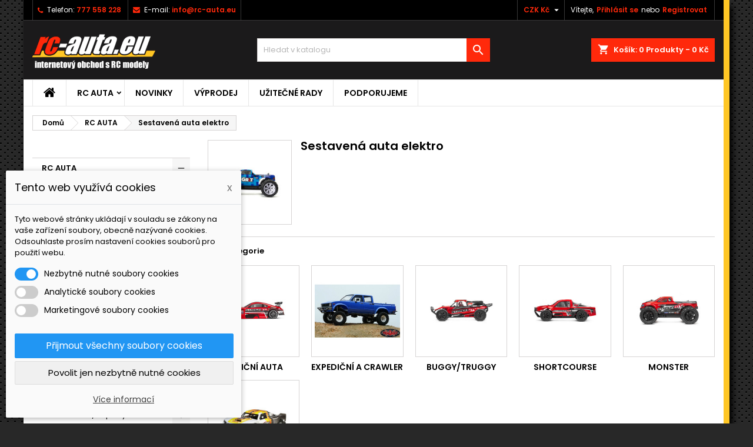

--- FILE ---
content_type: text/html; charset=utf-8
request_url: https://www.rc-auta.eu/19-sestavena-auta-elektro
body_size: 47885
content:
<!doctype html>
<html lang="cs">

  <head>
    
      
  <meta charset="utf-8">


  <meta http-equiv="x-ua-compatible" content="ie=edge">



  <title>Sestavená auta elektro</title>
  <meta name="description" content="auta na ovládání, RC auta, auta na vysílačku, auta na dálkové ovládání">
  <meta name="keywords" content="auta na ovládání, RC auta, auta na dálkové ovládání, auta na vysílačku">
        <link rel="canonical" href="https://www.rc-auta.eu/19-sestavena-auta-elektro">
  


  <meta name="viewport" content="width=device-width, initial-scale=1">



  <link rel="icon" type="image/vnd.microsoft.icon" href="/img/favicon.ico?1602845926">
  <link rel="shortcut icon" type="image/x-icon" href="/img/favicon.ico?1602845926">



    <link rel="stylesheet" href="https://www.rc-auta.eu/modules/dm_cookies/css/dm_cookies.css" type="text/css" media="all">
  <link rel="stylesheet" href="https://www.rc-auta.eu/themes/AngarTheme/assets/css/theme.css" type="text/css" media="all">
  <link rel="stylesheet" href="https://www.rc-auta.eu/themes/AngarTheme/assets/css/libs/jquery.bxslider.css" type="text/css" media="all">
  <link rel="stylesheet" href="https://www.rc-auta.eu/themes/AngarTheme/assets/css/font-awesome.css" type="text/css" media="all">
  <link rel="stylesheet" href="https://www.rc-auta.eu/themes/AngarTheme/assets/css/angartheme.css" type="text/css" media="all">
  <link rel="stylesheet" href="https://www.rc-auta.eu/themes/AngarTheme/assets/css/home_modyficators.css" type="text/css" media="all">
  <link rel="stylesheet" href="https://www.rc-auta.eu/themes/AngarTheme/assets/css/rwd.css" type="text/css" media="all">
  <link rel="stylesheet" href="https://www.rc-auta.eu/themes/AngarTheme/assets/css/black.css" type="text/css" media="all">
  <link rel="stylesheet" href="https://www.rc-auta.eu/modules/amazzingfilter/views/css/front.css" type="text/css" media="all">
  <link rel="stylesheet" href="https://www.rc-auta.eu/modules/amazzingfilter/views/css/icons.css" type="text/css" media="all">
  <link rel="stylesheet" href="https://www.rc-auta.eu/modules/amazzingfilter/views/css/front-17.css" type="text/css" media="all">
  <link rel="stylesheet" href="https://www.rc-auta.eu/modules/amazzingfilter/views/css/slider.css" type="text/css" media="all">
  <link rel="stylesheet" href="https://www.rc-auta.eu/modules/amazzingfilter/views/css/custom.css" type="text/css" media="all">
  <link rel="stylesheet" href="https://www.rc-auta.eu/modules/shaim_cashondelivery/shaim_cashondelivery_17.css" type="text/css" media="all">
  <link rel="stylesheet" href="https://www.rc-auta.eu/modules/angarbanners/views/css/hooks.css" type="text/css" media="all">
  <link rel="stylesheet" href="https://www.rc-auta.eu/modules/angarcatproduct/views/css/at_catproduct.css" type="text/css" media="all">
  <link rel="stylesheet" href="https://www.rc-auta.eu/modules/angarcmsdesc/views/css/angarcmsdesc.css" type="text/css" media="all">
  <link rel="stylesheet" href="https://www.rc-auta.eu/modules/angarcmsinfo/views/css/angarcmsinfo.css" type="text/css" media="all">
  <link rel="stylesheet" href="https://www.rc-auta.eu/modules/angarhomecat/views/css/at_homecat.css" type="text/css" media="all">
  <link rel="stylesheet" href="https://www.rc-auta.eu/modules/angarmanufacturer/views/css/at_manufacturer.css" type="text/css" media="all">
  <link rel="stylesheet" href="https://www.rc-auta.eu/modules/angarparallax/views/css/at_parallax.css" type="text/css" media="all">
  <link rel="stylesheet" href="https://www.rc-auta.eu/modules/angarslider/views/css/angarslider.css" type="text/css" media="all">
  <link rel="stylesheet" href="https://www.rc-auta.eu/modules/angarscrolltop/views/css/angarscrolltop.css" type="text/css" media="all">
  <link rel="stylesheet" href="https://www.rc-auta.eu/modules/advancedpopupcreator/views/css/advancedpopup-front.css" type="text/css" media="all">
  <link rel="stylesheet" href="https://www.rc-auta.eu/modules/advancedpopupcreator/lib/fancybox/jquery.fancybox-transitions.css" type="text/css" media="all">
  <link rel="stylesheet" href="https://www.rc-auta.eu/js/jquery/ui/themes/base/minified/jquery-ui.min.css" type="text/css" media="all">
  <link rel="stylesheet" href="https://www.rc-auta.eu/js/jquery/ui/themes/base/minified/jquery.ui.theme.min.css" type="text/css" media="all">
  <link rel="stylesheet" href="https://www.rc-auta.eu/js/jquery/plugins/fancybox/jquery.fancybox.css" type="text/css" media="all">
  <link rel="stylesheet" href="https://www.rc-auta.eu/modules/ps_imageslider/css/homeslider.css" type="text/css" media="all">
  <link rel="stylesheet" href="https://www.rc-auta.eu/modules/faqs/views/css/myprestamodules_font.css" type="text/css" media="all">
  <link rel="stylesheet" href="https://www.rc-auta.eu/modules/faqs/views/css/footer.css" type="text/css" media="all">
  <link rel="stylesheet" href="https://www.rc-auta.eu/modules/faqs/views/css/faq.css" type="text/css" media="all">
  <link rel="stylesheet" href="https://www.rc-auta.eu/modules/faqs/views/css/faqs_form.css" type="text/css" media="all">
  <link rel="stylesheet" href="https://www.rc-auta.eu/modules/faqs/views/css/codemirror_custom.css" type="text/css" media="all">
  <link rel="stylesheet" href="https://www.rc-auta.eu/themes/AngarTheme/assets/css/custom.css" type="text/css" media="all">


<link rel="stylesheet" href="https://fonts.googleapis.com/css?family=Poppins:400,600&amp;subset=latin,latin-ext" type="text/css" media="all" />


  

  <script type="text/javascript">
        var af_ajax_path = "https:\/\/www.rc-auta.eu\/module\/amazzingfilter\/ajax?ajax=1";
        var af_classes = {"load_font":1,"icon-filter":"icon-filter","u-times":"u-times","icon-eraser":"icon-eraser","icon-lock":"icon-lock","icon-unlock-alt":"icon-unlock-alt","icon-minus":"icon-minus","icon-plus":"icon-plus","icon-check":"icon-check","icon-save":"icon-save","js-product-miniature":"js-product-miniature","pagination":"pagination"};
        var af_id_cat = 19;
        var af_ids = {"main":"main"};
        var af_product_count_text = "";
        var af_product_list_class = "af-product-list";
        var current_controller = "category";
        var dm_cookie_html_banner = "<style>\n\n    input:checked + .dm_slider {\n      background-color: #2196F3;\n    }\n\n    input:focus + .dm_slider {\n      box-shadow: 0 0 1px #2196F3;\n    }\n\n    .cookie-popup-accept-cookies, .cookie-popup-accept-cookies-save-group {\n        background-color: #2196F3;\n        border:1px solid #2196F3;\n    }\n\n    .cookie-popup-accept-cookies:hover {\n        background-color: #225c9f;\n    }\n\n    .cookie-popup-accept-cookies-save-group:hover {\n        background-color: #225c9f;\n    }\n\n<\/style>\n\n<div id=\"cookie-popup-container\">\n\n    <div class=\"cookie-popup\" style=\"display: none;\">\n\n        <div class=\"cookie-popup-inner\">\n            <div class=\"cookie-popup-left\">\n                <div class=\"cookie-popup-headline\">Tento web vyu\u017e\u00edv\u00e1 cookies<span><a href=\"#\" class=\"cookie-popup-decline-cookies-cancel-screen\">x<\/a><\/span><\/div>\n                <div class=\"cookie-popup-sub-headline\">Tyto webov\u00e9 str\u00e1nky ukl\u00e1daj\u00ed v souladu se z\u00e1kony na va\u0161e za\u0159\u00edzen\u00ed soubory, obecn\u011b naz\u00fdvan\u00e9 cookies. Odsouhlaste pros\u00edm nastaven\u00ed cookies soubor\u016f pro pou\u017eit\u00ed webu.<\/div>\n            <\/div>\n        <\/div>\n\n        <div class=\"cookie-popup-lower\">\n            <ul class=\"dm_cookies_variant\">\n\n                <li class=\"dm_cookies_variant_item\">\n                    <span>\n                        <label class=\"switch\">\n                            <input type=\"checkbox\" name=\"dm_cookie_group_default\" id=\"dm_cookie_group_default\" class=\"noUniform\" checked=\"checked\" disabled \/>\n                            <span class=\"dm_slider round\"><\/span>\n                        <\/label>\n                        <span class=\"dm_title_group\">Nezbytn\u011b nutn\u00e9 soubory cookies<\/span>\n                    <\/span>\n                    <p class=\"dm_cookies_more_info\">\n                        Tyto soubory cookie jsou nezbytn\u00e9 pro provoz na\u0161ich slu\u017eeb a nelze je vypnout. Obvykle se nastavuj\u00ed pouze v reakci na va\u0161e akce, jako je nap\u0159\u00edklad vytvo\u0159en\u00ed \u00fa\u010dtu nebo ulo\u017een\u00ed seznamu p\u0159\u00e1n\u00ed na pozd\u011bji.\n                    <\/p>\n                <\/li>\n                \n                <li class=\"dm_cookies_variant_item\">\n                    <span>\n                        <label class=\"switch\">\n                            <input type=\"checkbox\" name=\"dm_cookie_group_1\" id=\"dm_cookie_group_1\" class=\"noUniform\"  \/>\n                            <span class=\"dm_slider round\"><\/span>\n                        <\/label>\n                        <span class=\"dm_title_group\">Analytick\u00e9 soubory cookies<\/span>\n                    <\/span>\n                    <p class=\"dm_cookies_more_info\">Tyto soubory cookie n\u00e1m umo\u017e\u0148uj\u00ed po\u010d\u00edtat n\u00e1v\u0161t\u011bvy a provoz, abychom m\u011bli p\u0159ehled o tom, kter\u00e9 str\u00e1nky jsou nejobl\u00edben\u011bj\u0161\u00ed a jak se na na\u0161em webu n\u00e1v\u0161t\u011bvn\u00edci pohybuj\u00ed. Ve\u0161ker\u00e9 informace, kter\u00e9 tyto soubory cookie shroma\u017e\u010fuj\u00ed, jsou agregovan\u00e9, a tedy anonymn\u00ed.<\/p>\n                <\/li>\n\n                <li class=\"dm_cookies_variant_item\">\n                    <span>\n                        <label class=\"switch\">\n                            <input type=\"checkbox\" name=\"dm_cookie_group_2\" id=\"dm_cookie_group_2\" class=\"noUniform\"  \/>\n                            <span class=\"dm_slider round\"><\/span>\n                        <\/label>\n                        <span class=\"dm_title_group\">Marketingov\u00e9 soubory cookies<\/span>\n                    <\/span>\n                    <p class=\"dm_cookies_more_info\">Kdy\u017e p\u0159ijmete marketingov\u00e9 soubory cookie, d\u00e1v\u00e1te n\u00e1m souhlas um\u00edstit do va\u0161eho za\u0159\u00edzen\u00ed soubory cookie, kter\u00e9 v\u00e1m poskytnou relevantn\u00ed obsah odpov\u00eddaj\u00edc\u00ed va\u0161im z\u00e1jm\u016fm. Tyto soubory cookie mohou b\u00fdt nastaveny n\u00e1mi nebo na\u0161imi reklamn\u00edmi partnery prost\u0159ednictv\u00edm na\u0161ich str\u00e1nek. Jejich \u00fa\u010delem je vytvo\u0159it profil va\u0161ich z\u00e1jm\u016f a zobrazovat v\u00e1m relevantn\u00ed obsah na na\u0161ich webov\u00fdch str\u00e1nk\u00e1ch i na webov\u00fdch str\u00e1nk\u00e1ch t\u0159et\u00edch stran.<\/p>\n                <\/li>\n\n            <\/ul>\n        <\/div>\n\n        <div class=\"cookie-popup-cms-link\">\n                            <a href=\"https:\/\/www.rc-auta.eu\/content\/33-vse-o-cookies\" class=\"cookie-a\">P\u0159ej\u00edt na str\u00e1nku Podrobn\u011b o cookies<\/a>\n                    <\/div>\n\n        <div class=\"cookie-popup-right\">\n            <a href=\"#\" class=\"cookie-popup-accept-cookies\">P\u0159ijmout v\u0161echny soubory cookies<\/a>\n            <a href=\"#\" class=\"cookie-popup-accept-cookies-save-group\" style=\"display:none\">Ulo\u017eit nastaven\u00ed cookies soubor\u016f<\/a>\n            <a href=\"#\" class=\"cookie-popup-decline-cookies\">Povolit jen nezbytn\u011b nutn\u00e9 cookies<\/a>\n            <a href=\"#\" class=\"cookie-popup-learn-more\">V\u00edce informac\u00ed<\/a>\n        <\/div>\n\n    <\/div>\n<\/div>\n\n";
        var dm_cookies_base_url = "https:\/\/www.rc-auta.eu\/";
        var dm_cookies_days_expires = 365;
        var dm_cookies_id_guest = 53269955;
        var dm_cookies_position = "bottomleft";
        var is_17 = 1;
        var load_more = false;
        var page_link_rewrite_text = "page";
        var prestashop = {"cart":{"products":[],"totals":{"total":{"type":"total","label":"Celkem","amount":0,"value":"0\u00a0K\u010d"},"total_including_tax":{"type":"total","label":"Celkem (s DPH)","amount":0,"value":"0\u00a0K\u010d"},"total_excluding_tax":{"type":"total","label":"Celkem (bez DPH)","amount":0,"value":"0\u00a0K\u010d"}},"subtotals":{"products":{"type":"products","label":"Mezisou\u010det","amount":0,"value":"0\u00a0K\u010d"},"discounts":null,"shipping":{"type":"shipping","label":"Doru\u010den\u00ed","amount":0,"value":"Zdarma"},"tax":null},"products_count":0,"summary_string":"0 polo\u017eek","vouchers":{"allowed":1,"added":[]},"discounts":[],"minimalPurchase":0,"minimalPurchaseRequired":""},"currency":{"name":"\u010cesk\u00e1 koruna","iso_code":"CZK","iso_code_num":"203","sign":"K\u010d"},"customer":{"lastname":null,"firstname":null,"email":null,"birthday":null,"newsletter":null,"newsletter_date_add":null,"optin":null,"website":null,"company":null,"siret":null,"ape":null,"is_logged":false,"gender":{"type":null,"name":null},"addresses":[]},"language":{"name":"\u010ce\u0161tina (Czech)","iso_code":"cs","locale":"cs-CZ","language_code":"cs-CZ","is_rtl":"0","date_format_lite":"Y-m-d","date_format_full":"Y-m-d H:i:s","id":1},"page":{"title":"","canonical":"https:\/\/www.rc-auta.eu\/19-sestavena-auta-elektro","meta":{"title":"Sestaven\u00e1 auta elektro","description":"auta na ovl\u00e1d\u00e1n\u00ed, RC auta, auta na vys\u00edla\u010dku, auta na d\u00e1lkov\u00e9 ovl\u00e1d\u00e1n\u00ed","keywords":"auta na ovl\u00e1d\u00e1n\u00ed, RC auta, auta na d\u00e1lkov\u00e9 ovl\u00e1d\u00e1n\u00ed, auta na vys\u00edla\u010dku","robots":"index"},"page_name":"category","body_classes":{"lang-cs":true,"lang-rtl":false,"country-CZ":true,"currency-CZK":true,"layout-left-column":true,"page-category":true,"tax-display-enabled":true,"category-id-19":true,"category-Sestaven\u00e1 auta elektro":true,"category-id-parent-3":true,"category-depth-level-3":true},"admin_notifications":[]},"shop":{"name":"RC-Auta.eu","logo":"\/img\/presta-logo-1592907399.jpg","stores_icon":"\/img\/logo_stores.png","favicon":"\/img\/favicon.ico"},"urls":{"base_url":"https:\/\/www.rc-auta.eu\/","current_url":"https:\/\/www.rc-auta.eu\/19-sestavena-auta-elektro","shop_domain_url":"https:\/\/www.rc-auta.eu","img_ps_url":"https:\/\/www.rc-auta.eu\/img\/","img_cat_url":"https:\/\/www.rc-auta.eu\/img\/c\/","img_lang_url":"https:\/\/www.rc-auta.eu\/img\/l\/","img_prod_url":"https:\/\/www.rc-auta.eu\/img\/p\/","img_manu_url":"https:\/\/www.rc-auta.eu\/img\/m\/","img_sup_url":"https:\/\/www.rc-auta.eu\/img\/su\/","img_ship_url":"https:\/\/www.rc-auta.eu\/img\/s\/","img_store_url":"https:\/\/www.rc-auta.eu\/img\/st\/","img_col_url":"https:\/\/www.rc-auta.eu\/img\/co\/","img_url":"https:\/\/www.rc-auta.eu\/themes\/AngarTheme\/assets\/img\/","css_url":"https:\/\/www.rc-auta.eu\/themes\/AngarTheme\/assets\/css\/","js_url":"https:\/\/www.rc-auta.eu\/themes\/AngarTheme\/assets\/js\/","pic_url":"https:\/\/www.rc-auta.eu\/upload\/","pages":{"address":"https:\/\/www.rc-auta.eu\/adresa","addresses":"https:\/\/www.rc-auta.eu\/adresy","authentication":"https:\/\/www.rc-auta.eu\/prihlasit","cart":"https:\/\/www.rc-auta.eu\/kosik","category":"https:\/\/www.rc-auta.eu\/index.php?controller=category","cms":"https:\/\/www.rc-auta.eu\/index.php?controller=cms","contact":"https:\/\/www.rc-auta.eu\/napiste-nam","discount":"https:\/\/www.rc-auta.eu\/sleva","guest_tracking":"https:\/\/www.rc-auta.eu\/sledovani-objednavky-navstevnika","history":"https:\/\/www.rc-auta.eu\/historie-objednavek","identity":"https:\/\/www.rc-auta.eu\/Identita","index":"https:\/\/www.rc-auta.eu\/","my_account":"https:\/\/www.rc-auta.eu\/muj-ucet","order_confirmation":"https:\/\/www.rc-auta.eu\/potvrzeni-objednavky","order_detail":"https:\/\/www.rc-auta.eu\/index.php?controller=order-detail","order_follow":"https:\/\/www.rc-auta.eu\/sledovani-objednavky","order":"https:\/\/www.rc-auta.eu\/objednavka","order_return":"https:\/\/www.rc-auta.eu\/index.php?controller=order-return","order_slip":"https:\/\/www.rc-auta.eu\/dobropis","pagenotfound":"https:\/\/www.rc-auta.eu\/stranka-nenalezena","password":"https:\/\/www.rc-auta.eu\/obnova-hesla","pdf_invoice":"https:\/\/www.rc-auta.eu\/index.php?controller=pdf-invoice","pdf_order_return":"https:\/\/www.rc-auta.eu\/index.php?controller=pdf-order-return","pdf_order_slip":"https:\/\/www.rc-auta.eu\/index.php?controller=pdf-order-slip","prices_drop":"https:\/\/www.rc-auta.eu\/slevy","product":"https:\/\/www.rc-auta.eu\/index.php?controller=product","search":"https:\/\/www.rc-auta.eu\/vyhledavani","sitemap":"https:\/\/www.rc-auta.eu\/mapa-stranek","stores":"https:\/\/www.rc-auta.eu\/prodejny","supplier":"https:\/\/www.rc-auta.eu\/dodavatele","register":"https:\/\/www.rc-auta.eu\/prihlasit?create_account=1","order_login":"https:\/\/www.rc-auta.eu\/objednavka?login=1"},"alternative_langs":{"cs-CZ":"https:\/\/www.rc-auta.eu\/19-sestavena-auta-elektro"},"theme_assets":"\/themes\/AngarTheme\/assets\/","actions":{"logout":"https:\/\/www.rc-auta.eu\/?mylogout="},"no_picture_image":{"bySize":{"small_default":{"url":"https:\/\/www.rc-auta.eu\/img\/p\/cs-default-small_default.jpg","width":98,"height":98},"cart_default":{"url":"https:\/\/www.rc-auta.eu\/img\/p\/cs-default-cart_default.jpg","width":125,"height":125},"home_default":{"url":"https:\/\/www.rc-auta.eu\/img\/p\/cs-default-home_default.jpg","width":259,"height":259},"medium_default":{"url":"https:\/\/www.rc-auta.eu\/img\/p\/cs-default-medium_default.jpg","width":452,"height":452},"large_default":{"url":"https:\/\/www.rc-auta.eu\/img\/p\/cs-default-large_default.jpg","width":800,"height":800}},"small":{"url":"https:\/\/www.rc-auta.eu\/img\/p\/cs-default-small_default.jpg","width":98,"height":98},"medium":{"url":"https:\/\/www.rc-auta.eu\/img\/p\/cs-default-home_default.jpg","width":259,"height":259},"large":{"url":"https:\/\/www.rc-auta.eu\/img\/p\/cs-default-large_default.jpg","width":800,"height":800},"legend":""}},"configuration":{"display_taxes_label":true,"display_prices_tax_incl":true,"is_catalog":false,"show_prices":true,"opt_in":{"partner":false},"quantity_discount":{"type":"discount","label":"Sleva"},"voucher_enabled":1,"return_enabled":0},"field_required":[],"breadcrumb":{"links":[{"title":"Dom\u016f","url":"https:\/\/www.rc-auta.eu\/"},{"title":"RC AUTA","url":"https:\/\/www.rc-auta.eu\/3-rc-auta"},{"title":"Sestaven\u00e1 auta elektro","url":"https:\/\/www.rc-auta.eu\/19-sestavena-auta-elektro"}],"count":3},"link":{"protocol_link":"https:\/\/","protocol_content":"https:\/\/"},"time":1763041559,"static_token":"e5773c00a3e452aab2785bdd17b8c5c7","token":"ed77a74d09d84768247275c02ec55718"};
        var psemailsubscription_subscription = "https:\/\/www.rc-auta.eu\/module\/ps_emailsubscription\/subscription";
        var show_load_more_btn = true;
      </script>



  
<style>
body {
background-color: #ffffff;
font-family: "Poppins", Arial, Helvetica, sans-serif;
}

.products .product-miniature .product-title {
height: 32px;
}

.products .product-miniature .product-title a {
font-size: 14px;
line-height: 16px;
}

#content-wrapper .products .product-miniature .product-desc {
height: 36px;
}

@media (min-width: 991px) {
#home_categories ul li .cat-container {
min-height: 0px;
}
}

@media (min-width: 768px) {
a#_desktop_logo {
padding-top: 22px;
padding-bottom: 0px;
}
}

nav.header-nav {
background: #000000;
}

nav.header-nav,
.header_sep2 #contact-link span.shop-phone,
.header_sep2 #contact-link span.shop-phone.shop-tel,
.header_sep2 #contact-link span.shop-phone:last-child,
.header_sep2 .lang_currency_top,
.header_sep2 .lang_currency_top:last-child,
.header_sep2 #_desktop_currency_selector,
.header_sep2 #_desktop_language_selector,
.header_sep2 #_desktop_user_info {
border-color: #383838;
}

#contact-link,
#contact-link a,
.lang_currency_top span.lang_currency_text,
.lang_currency_top .dropdown i.expand-more,
nav.header-nav .user-info span,
nav.header-nav .user-info a.logout,
#languages-block-top div.current,
nav.header-nav a{
color: #ffffff;
}

#contact-link span.shop-phone strong,
#contact-link span.shop-phone strong a,
.lang_currency_top span.expand-more,
nav.header-nav .user-info a.account {
color: #ff290b;
}

#contact-link span.shop-phone i {
color: #ff290b;
}

.header-top {
background: #1b1a1b;
}

div#search_widget form button[type=submit] {
background: #ff290b;
color: #ffffff;
}

div#search_widget form button[type=submit]:hover {
background: #ff290b;
color: #ffffff;
}


#header div#_desktop_cart .blockcart .header {
background: #ff290b;
}

#header div#_desktop_cart .blockcart .header a.cart_link {
color: #ffffff;
}


#homepage-slider .bx-wrapper .bx-pager.bx-default-pager a:hover,
#homepage-slider .bx-wrapper .bx-pager.bx-default-pager a.active{
background: #ff290b;
}

div#rwd_menu {
background: #ffffff;
}

div#rwd_menu,
div#rwd_menu a {
color: #000000;
}

div#rwd_menu,
div#rwd_menu .rwd_menu_item,
div#rwd_menu .rwd_menu_item:first-child {
border-color: #e6e6e6;
}

div#rwd_menu .rwd_menu_item:hover,
div#rwd_menu .rwd_menu_item:focus,
div#rwd_menu .rwd_menu_item a:hover,
div#rwd_menu .rwd_menu_item a:focus {
color: #ffffff;
background: #ff290b;
}

#mobile_top_menu_wrapper2 .top-menu li a:hover,
.rwd_menu_open ul.user_info li a:hover {
background: #ff290b;
color: #ffffff;
}

#_desktop_top_menu{
background: #ffffff;
}

#_desktop_top_menu,
#_desktop_top_menu > ul > li,
.menu_sep1 #_desktop_top_menu > ul > li,
.menu_sep1 #_desktop_top_menu > ul > li:last-child,
.menu_sep2 #_desktop_top_menu,
.menu_sep2 #_desktop_top_menu > ul > li,
.menu_sep2 #_desktop_top_menu > ul > li:last-child,
.menu_sep3 #_desktop_top_menu,
.menu_sep4 #_desktop_top_menu,
.menu_sep5 #_desktop_top_menu,
.menu_sep6 #_desktop_top_menu {
border-color: #e6e6e6;
}

#_desktop_top_menu > ul > li > a {
color: #000000;
}

#_desktop_top_menu > ul > li:hover > a {
color: #ffffff;
background: #ff290b;
}

.submenu1 #_desktop_top_menu .popover.sub-menu ul.top-menu li a:hover {
background: #ff290b;
color: #ffffff;
}

#home_categories .homecat_title span {
border-color: #ff290b;
}

#home_categories ul li .homecat_name span {
background: #ff290b;
}

#home_categories ul li a.view_more {
background: #141414;
color: #ffffff;
border-color: #141414;
}

#home_categories ul li a.view_more:hover {
background: #ff290b;
color: #ffffff;
border-color: #ff290b;
}

.columns .text-uppercase a,
.columns .text-uppercase span,
.columns div#_desktop_cart .cart_index_title a,
#home_man_product .catprod_title a span {
border-color: #ff290b;
}

#index .tabs ul.nav-tabs li.nav-item a.active,
#index .tabs ul.nav-tabs li.nav-item a:hover,
.index_title a,
.index_title span {
border-color: #ff290b;
}

a.product-flags-plist span.product-flag.new,
#home_cat_product a.product-flags-plist span.product-flag.new,
#product #content .product-flags li,
#product #content .product-flags .product-flag.new {
background: #1b1a1b;
}

.products .product-miniature .product-title a,
#home_cat_product ul li .right-block .name_block a {
color: #292929;
}

.products .product-miniature span.price,
#home_cat_product ul li .product-price-and-shipping .price,
.ui-widget .search_right span.search_price {
color: #ff290b;
}

.button-container .add-to-cart:hover,
#subcart .cart-buttons .viewcart:hover {
background: #ff290b;
color: #ffffff;
border-color: #ff290b;
}

.button-container .add-to-cart,
.button-container .add-to-cart:disabled,
#subcart .cart-buttons .viewcart {
background: #1b1a1b;
color: #ffffff;
border-color: #1b1a1b;
}

#home_cat_product .catprod_title span {
border-color: #ff290b;
}

#home_man .man_title span {
border-color: #ff290b;
}

div#angarinfo_block .icon_cms {
color: #ff290b;
}

.footer-container {
background: #1b1a1b;
}

.footer-container,
.footer-container .h3,
.footer-container .links .title,
.row.social_footer {
border-color: #383838;
}

.footer-container .h3 span,
.footer-container .h3 a,
.footer-container .links .title span.h3,
.footer-container .links .title a.h3 {
border-color: #ff290b;
}

.footer-container,
.footer-container .h3,
.footer-container .links .title .h3,
.footer-container a,
.footer-container li a,
.footer-container .links ul>li a {
color: #ffffff;
}

.block_newsletter .btn-newsletter {
background: #ff290b;
color: #ffffff;
}

.block_newsletter .btn-newsletter:hover {
background: #ff290b;
color: #ffffff;
}

.footer-container .bottom-footer {
background: #000000;
border-color: #383838;
color: #ffffff;
}

.product-prices .current-price span.price {
color: #ff290b;
}

.product-add-to-cart button.btn.add-to-cart:hover {
background: #ff290b;
color: #ffffff;
border-color: #ff290b;
}

.product-add-to-cart button.btn.add-to-cart,
.product-add-to-cart button.btn.add-to-cart:disabled {
background: #000000;
color: #ffffff;
border-color: #000000;
}

#product .tabs ul.nav-tabs li.nav-item a.active,
#product .tabs ul.nav-tabs li.nav-item a:hover,
#product .index_title span,
.page-product-heading span,
body #product-comments-list-header .comments-nb {
border-color: #ff290b;
}

.btn-primary:hover {
background: #3aa04c;
color: #ffffff;
border-color: #196f28;
}

.btn-primary,
.btn-primary.disabled,
.btn-primary:disabled,
.btn-primary.disabled:hover {
background: #43b754;
color: #ffffff;
border-color: #399a49;
}

.btn-secondary:hover {
background: #eeeeee;
color: #000000;
border-color: #d8d8d8;
}

.btn-secondary,
.btn-secondary.disabled,
.btn-secondary:disabled,
.btn-secondary.disabled:hover {
background: #f6f6f6;
color: #000000;
border-color: #d8d8d8;
}

.form-control:focus, .input-group.focus {
border-color: #dbdbdb;;
outline-color: #dbdbdb;;
}

body .pagination .page-list .current a,
body .pagination .page-list a:hover,
body .pagination .page-list .current a.disabled,
body .pagination .page-list .current a.disabled:hover {
color: #ff290b;
}

.page-my-account #content .links a:hover i {
color: #ff290b;
}

#scroll_top {
background: #ff290b;
color: #ffffff;
}

#scroll_top:hover,
#scroll_top:focus {
background: #1b1a1b;
color: #ffffff;
}

</style><script type="text/javascript">
	//Common vars
    var apc_link = "https://www.rc-auta.eu/module/advancedpopupcreator/popup";
    var apc_token = "e5773c00a3e452aab2785bdd17b8c5c7";
    var apc_product = "0";
    var apc_category = "19";
    var apc_supplier = "0";
    var apc_manufacturer = "0";
    var apc_controller = "category";
</script>
<style type="text/css">@media(max-width:767px){#amazzing_filter{position:fixed;opacity:0;}}</style>


	 
	 	<script type="text/javascript">
			/* <![CDATA[ */
			var seznam_retargeting_id = 100411;
			/* ]]> */
		</script>
		<script type="text/javascript" src="//c.imedia.cz/js/retargeting.js"></script>
	 
	 
	 

    
  </head>

  <body id="category" class="lang-cs country-cz currency-czk layout-left-column page-category tax-display-enabled category-id-19 category-sestavena-auta-elektro category-id-parent-3 category-depth-level-3  ps_176
	texture13 #ffffff bg_attatchment_fixed bg_position_tl bg_repeat_xy bg_size_initial slider_position_column slider_controls_white banners_top2 banners_top_tablets2 banners_top_phones1 banners_bottom2 banners_bottom_tablets2 banners_bottom_phones1 submenu1 pl_1col_qty_5 pl_2col_qty_4 pl_3col_qty_3 pl_1col_qty_bigtablets_4 pl_2col_qty_bigtablets_3 pl_3col_qty_bigtablets_2 pl_1col_qty_tablets_3 pl_1col_qty_phones_1 home_tabs1 pl_border_type1 32 14 16 pl_button_icon_no pl_button_qty2 pl_desc_no pl_reviews_no pl_availability_no  hide_reference_no hide_reassurance_yes product_tabs1    menu_sep2 header_sep2 slider_full_width feat_cat_style3 feat_cat3 feat_cat_bigtablets2 feat_cat_tablets2 feat_cat_phones0 all_products_yes pl_colors_yes newsletter_info_yes stickycart_yes stickymenu_yes homeicon_no pl_man_no product_hide_man_no  pl_ref_yes  mainfont_Poppins bg_white standard_carusele not_logged ">

    
      
    

    <main>
      
              

      <header id="header">
        
          


  <div class="header-banner">
    
  </div>



  <nav class="header-nav">
    <div class="container">
      <div class="row">
          <div class="col-md-12 col-xs-12">
            <div id="_desktop_contact_link">
  <div id="contact-link">

			<span class="shop-phone contact_link">
			<a href="https://www.rc-auta.eu/napiste-nam">Kontakt</a>
		</span>
	
			<span class="shop-phone shop-tel">
			<i class="fa fa-phone"></i>
			<span class="shop-phone_text">Telefon:</span>
			<strong>777 558 228</strong>
		</span>
	
			<span class="shop-phone shop-email">
			<i class="fa fa-envelope"></i>
			<span class="shop-phone_text">E-mail:</span>
			<strong><a href="&#109;&#97;&#105;&#108;&#116;&#111;&#58;%69%6e%66%6f@%72%63-%61%75%74%61.%65%75" >&#x69;&#x6e;&#x66;&#x6f;&#x40;&#x72;&#x63;&#x2d;&#x61;&#x75;&#x74;&#x61;&#x2e;&#x65;&#x75;</a></strong>
		</span>
	
  </div>
</div>


            <div id="_desktop_user_info">
  <div class="user-info">


	<ul class="user_info hidden-md-up">

		
			<li><a href="https://www.rc-auta.eu/muj-ucet" title="Přihlášení k vašemu zákaznickému účtu" rel="nofollow">Přihlásit se</a></li>
			<li><a href="https://www.rc-auta.eu/prihlasit?create_account=1" title="Přihlášení k vašemu zákaznickému účtu" rel="nofollow">Registrovat</a></li>

		
	</ul>


	<div class="hidden-sm-down">
		<span class="welcome">Vítejte,</span>
					<a class="account" href="https://www.rc-auta.eu/muj-ucet" title="Přihlášení k vašemu zákaznickému účtu" rel="nofollow">Přihlásit se</a>

			<span class="or">nebo</span>

			<a class="account" href="https://www.rc-auta.eu/prihlasit?create_account=1" title="Přihlášení k vašemu zákaznickému účtu" rel="nofollow">Registrovat</a>
			</div>


  </div>
</div><div id="_desktop_currency_selector" class="lang_currency_top">
  <div class="currency-selector dropdown js-dropdown">
	<button data-target="#" data-toggle="dropdown" class="hidden-sm-down2 btn-unstyle" aria-haspopup="true" aria-expanded="false" aria-label="Rozevírací nabídka měny">
	  <span class="expand-more _gray-darker">CZK Kč</span>
	  <i class="material-icons expand-more">&#xE5C5;</i>
	</button>
	<ul class="dropdown-menu hidden-sm-down2" aria-labelledby="currency-selector-label">
	  		<li  class="current" >
		  <a title="Česká koruna" rel="nofollow" href="https://www.rc-auta.eu/19-sestavena-auta-elektro?SubmitCurrency=1&amp;id_currency=1" class="dropdown-item">CZK Kč</a>
		</li>
	  		<li >
		  <a title="Euro" rel="nofollow" href="https://www.rc-auta.eu/19-sestavena-auta-elektro?SubmitCurrency=1&amp;id_currency=2" class="dropdown-item">EUR €</a>
		</li>
	  	</ul>
  </div>
</div>

          </div>
      </div>
    </div>
  </nav>



  <div class="header-top">
    <div class="container">
	  <div class="row">
		<a href="https://www.rc-auta.eu/" class="col-md-4 hidden-sm-down2" id="_desktop_logo">
			<img class="logo img-responsive" src="/img/presta-logo-1592907399.jpg" alt="RC-Auta.eu">
		</a>
		
<div id="_desktop_cart">

	<div class="cart_top">

		<div class="blockcart cart-preview inactive" data-refresh-url="//www.rc-auta.eu/module/ps_shoppingcart/ajax">
			<div class="header">
			
				<div class="cart_index_title">
					<a class="cart_link" rel="nofollow" href="//www.rc-auta.eu/kosik?action=show">
						<i class="material-icons shopping-cart">shopping_cart</i>
						<span class="hidden-sm-down cart_title">Košík:</span>
						<span class="cart-products-count">
							0<span> Produkty - 0 Kč</span>
						</span>
					</a>
				</div>


				<div id="subcart">

					<ul class="cart_products">

											<li>Ve vašem košíku nejsou žádné další položky</li>
					
										</ul>

					<ul class="cart-subtotals">

				
						<li>
							<span class="text">Doručení</span>
							<span class="value">Zdarma</span>
							<span class="clearfix"></span>
						</li>

						<li>
							<span class="text">Celkem</span>
							<span class="value">0 Kč</span>
							<span class="clearfix"></span>
						</li>

					</ul>

					<div class="cart-buttons">
						<a class="btn btn-primary viewcart" href="//www.rc-auta.eu/kosik?action=show">K pokladně <i class="material-icons">&#xE315;</i></a>
											</div>

				</div>

			</div>
		</div>

	</div>

</div>


<!-- Block search module TOP -->
<div id="_desktop_search_widget" class="col-lg-4 col-md-4 col-sm-12 search-widget hidden-sm-down ">
	<div id="search_widget" data-search-controller-url="//www.rc-auta.eu/vyhledavani">
		<form method="get" action="//www.rc-auta.eu/vyhledavani">
			<input type="hidden" name="controller" value="search">
			<input type="text" name="s" value="" placeholder="Hledat v katalogu" aria-label="Vyhledávání">
			<button type="submit">
				<i class="material-icons search">&#xE8B6;</i>
				<span class="hidden-xl-down">Vyhledávání</span>
			</button>
		</form>
	</div>
</div>
<!-- /Block search module TOP -->

		<div class="clearfix"></div>
	  </div>
    </div>

	<div id="rwd_menu" class="hidden-md-up">
		<div class="container">
			<div id="menu-icon2" class="rwd_menu_item"><i class="material-icons d-inline">&#xE5D2;</i></div>
			<div id="search-icon" class="rwd_menu_item"><i class="material-icons search">&#xE8B6;</i></div>
			<div id="user-icon" class="rwd_menu_item"><i class="material-icons logged">&#xE7FF;</i></div>
			<div id="_mobile_cart" class="rwd_menu_item"></div>
		</div>
		<div class="clearfix"></div>
	</div>

	<div class="container">
		<div id="mobile_top_menu_wrapper2" class="rwd_menu_open hidden-md-up" style="display:none;">
			<div class="js-top-menu mobile" id="_mobile_top_menu"></div>
		</div>

		<div id="mobile_search_wrapper" class="rwd_menu_open hidden-md-up" style="display:none;">
			<div id="_mobile_search_widget"></div>
		</div>

		<div id="mobile_user_wrapper" class="rwd_menu_open hidden-md-up" style="display:none;">
			<div id="_mobile_user_info"></div>
		</div>
	</div>
  </div>
  

<div class="menu js-top-menu position-static hidden-sm-down" id="_desktop_top_menu">
    
          <ul class="top-menu container" id="top-menu" data-depth="0">

					<li class="home_icon"><a href="https://www.rc-auta.eu/"><i class="icon-home"></i><span>Domů</span></a></li>
		
                    <li class="category" id="category-3">
                          <a
                class="dropdown-item sf-with-ul"
                href="https://www.rc-auta.eu/3-rc-auta" data-depth="0"
                              >
                                                                      <span class="float-xs-right hidden-md-up">
                    <span data-target="#top_sub_menu_7498" data-toggle="collapse" class="navbar-toggler collapse-icons">
                      <i class="material-icons add">&#xE313;</i>
                      <i class="material-icons remove">&#xE316;</i>
                    </span>
                  </span>
                                RC AUTA
              </a>
                            <div  class="popover sub-menu js-sub-menu collapse" id="top_sub_menu_7498">
                
          <ul class="top-menu container"  data-depth="1">

		
                    <li class="category current " id="category-19">
                          <a
                class="dropdown-item dropdown-submenu sf-with-ul"
                href="https://www.rc-auta.eu/19-sestavena-auta-elektro" data-depth="1"
                              >
                                                                      <span class="float-xs-right hidden-md-up">
                    <span data-target="#top_sub_menu_26437" data-toggle="collapse" class="navbar-toggler collapse-icons">
                      <i class="material-icons add">&#xE313;</i>
                      <i class="material-icons remove">&#xE316;</i>
                    </span>
                  </span>
                                Sestavená auta elektro
              </a>
                            <div  class="collapse" id="top_sub_menu_26437">
                
          <ul class="top-menu container"  data-depth="2">

		
                    <li class="category" id="category-25">
                          <a
                class="dropdown-item"
                href="https://www.rc-auta.eu/25-silnicni-auta" data-depth="2"
                              >
                                Silniční auta
              </a>
                          </li>
                    <li class="category" id="category-26">
                          <a
                class="dropdown-item"
                href="https://www.rc-auta.eu/26-expedicni-a-crawler" data-depth="2"
                              >
                                Expediční a Crawler
              </a>
                          </li>
                    <li class="category" id="category-27">
                          <a
                class="dropdown-item"
                href="https://www.rc-auta.eu/27-buggy-truggy" data-depth="2"
                              >
                                Buggy/Truggy
              </a>
                          </li>
                    <li class="category" id="category-28">
                          <a
                class="dropdown-item"
                href="https://www.rc-auta.eu/28-shortcourse" data-depth="2"
                              >
                                Shortcourse
              </a>
                          </li>
                    <li class="category" id="category-29">
                          <a
                class="dropdown-item"
                href="https://www.rc-auta.eu/29-monster" data-depth="2"
                              >
                                Monster
              </a>
                          </li>
                    <li class="category" id="category-765">
                          <a
                class="dropdown-item"
                href="https://www.rc-auta.eu/765-zavodni-specialy" data-depth="2"
                              >
                                Závodní speciály
              </a>
                          </li>
              </ul>
    
              </div>
                          </li>
                    <li class="category" id="category-20">
                          <a
                class="dropdown-item dropdown-submenu sf-with-ul"
                href="https://www.rc-auta.eu/20-stavebnice-aut-elektro" data-depth="1"
                              >
                                                                      <span class="float-xs-right hidden-md-up">
                    <span data-target="#top_sub_menu_58040" data-toggle="collapse" class="navbar-toggler collapse-icons">
                      <i class="material-icons add">&#xE313;</i>
                      <i class="material-icons remove">&#xE316;</i>
                    </span>
                  </span>
                                Stavebnice aut elektro
              </a>
                            <div  class="collapse" id="top_sub_menu_58040">
                
          <ul class="top-menu container"  data-depth="2">

		
                    <li class="category" id="category-30">
                          <a
                class="dropdown-item"
                href="https://www.rc-auta.eu/30-onroad" data-depth="2"
                              >
                                Onroad
              </a>
                          </li>
                    <li class="category" id="category-31">
                          <a
                class="dropdown-item"
                href="https://www.rc-auta.eu/31-offroad" data-depth="2"
                              >
                                Offroad
              </a>
                          </li>
                    <li class="category" id="category-32">
                          <a
                class="dropdown-item"
                href="https://www.rc-auta.eu/32-expedicni-a-crawler" data-depth="2"
                              >
                                Expediční a Crawler
              </a>
                          </li>
              </ul>
    
              </div>
                          </li>
                    <li class="category" id="category-21">
                          <a
                class="dropdown-item dropdown-submenu sf-with-ul"
                href="https://www.rc-auta.eu/21-auta-na-spalovaci-motor" data-depth="1"
                              >
                                                                      <span class="float-xs-right hidden-md-up">
                    <span data-target="#top_sub_menu_53955" data-toggle="collapse" class="navbar-toggler collapse-icons">
                      <i class="material-icons add">&#xE313;</i>
                      <i class="material-icons remove">&#xE316;</i>
                    </span>
                  </span>
                                Auta na spalovací motor
              </a>
                            <div  class="collapse" id="top_sub_menu_53955">
                
          <ul class="top-menu container"  data-depth="2">

		
                    <li class="category" id="category-33">
                          <a
                class="dropdown-item"
                href="https://www.rc-auta.eu/33-onroad" data-depth="2"
                              >
                                Onroad
              </a>
                          </li>
                    <li class="category" id="category-34">
                          <a
                class="dropdown-item"
                href="https://www.rc-auta.eu/34-offroad" data-depth="2"
                              >
                                Offroad
              </a>
                          </li>
              </ul>
    
              </div>
                          </li>
                    <li class="category" id="category-22">
                          <a
                class="dropdown-item dropdown-submenu sf-with-ul"
                href="https://www.rc-auta.eu/22-nahradni-dily" data-depth="1"
                              >
                                                                      <span class="float-xs-right hidden-md-up">
                    <span data-target="#top_sub_menu_20685" data-toggle="collapse" class="navbar-toggler collapse-icons">
                      <i class="material-icons add">&#xE313;</i>
                      <i class="material-icons remove">&#xE316;</i>
                    </span>
                  </span>
                                Náhradní díly
              </a>
                            <div  class="collapse" id="top_sub_menu_20685">
                
          <ul class="top-menu container"  data-depth="2">

		
                    <li class="category" id="category-35">
                          <a
                class="dropdown-item sf-with-ul"
                href="https://www.rc-auta.eu/35-dily-absima" data-depth="2"
                              >
                                                                      <span class="float-xs-right hidden-md-up">
                    <span data-target="#top_sub_menu_63243" data-toggle="collapse" class="navbar-toggler collapse-icons">
                      <i class="material-icons add">&#xE313;</i>
                      <i class="material-icons remove">&#xE316;</i>
                    </span>
                  </span>
                                Díly - ABSIMA
              </a>
                            <div  class="collapse" id="top_sub_menu_63243">
                
          <ul class="top-menu container"  data-depth="3">

		
                    <li class="category" id="category-66">
                          <a
                class="dropdown-item"
                href="https://www.rc-auta.eu/66-storm" data-depth="3"
                              >
                                Storm
              </a>
                          </li>
                    <li class="category" id="category-67">
                          <a
                class="dropdown-item"
                href="https://www.rc-auta.eu/67-spirit" data-depth="3"
                              >
                                Spirit
              </a>
                          </li>
                    <li class="category" id="category-68">
                          <a
                class="dropdown-item"
                href="https://www.rc-auta.eu/68-ab1-at1" data-depth="3"
                              >
                                AB1/AT1
              </a>
                          </li>
                    <li class="category" id="category-69">
                          <a
                class="dropdown-item"
                href="https://www.rc-auta.eu/69-asb1" data-depth="3"
                              >
                                ASB1
              </a>
                          </li>
                    <li class="category" id="category-70">
                          <a
                class="dropdown-item"
                href="https://www.rc-auta.eu/70-ab-at-amt-24" data-depth="3"
                              >
                                AB/AT/AMT 2.4
              </a>
                          </li>
                    <li class="category" id="category-71">
                          <a
                class="dropdown-item"
                href="https://www.rc-auta.eu/71-cr-24" data-depth="3"
                              >
                                CR 2.4
              </a>
                          </li>
                    <li class="category" id="category-72">
                          <a
                class="dropdown-item"
                href="https://www.rc-auta.eu/72-atc-24" data-depth="3"
                              >
                                ATC 2.4
              </a>
                          </li>
                    <li class="category" id="category-73">
                          <a
                class="dropdown-item"
                href="https://www.rc-auta.eu/73-ab-28" data-depth="3"
                              >
                                AB 2.8
              </a>
                          </li>
                    <li class="category" id="category-800">
                          <a
                class="dropdown-item"
                href="https://www.rc-auta.eu/800-cr-34-sherpa-yucatan-khamba-landi" data-depth="3"
                              >
                                CR 3.4 Sherpa, Yucatan, Khamba, Landi
              </a>
                          </li>
                    <li class="category" id="category-835">
                          <a
                class="dropdown-item"
                href="https://www.rc-auta.eu/835-cr-44-wolfpatrol" data-depth="3"
                              >
                                CR 4.4  Wolf/Patrol
              </a>
                          </li>
                    <li class="category" id="category-834">
                          <a
                class="dropdown-item"
                href="https://www.rc-auta.eu/834-absima-17-mamba" data-depth="3"
                              >
                                Absima 1:7 Mamba
              </a>
                          </li>
                    <li class="category" id="category-74">
                          <a
                class="dropdown-item"
                href="https://www.rc-auta.eu/74-univerzalni-dily" data-depth="3"
                              >
                                Univerzální díly
              </a>
                          </li>
                    <li class="category" id="category-832">
                          <a
                class="dropdown-item"
                href="https://www.rc-auta.eu/832-tuningove-dily" data-depth="3"
                              >
                                Tuningové díly
              </a>
                          </li>
              </ul>
    
              </div>
                          </li>
                    <li class="category" id="category-36">
                          <a
                class="dropdown-item"
                href="https://www.rc-auta.eu/36-dily-arrma" data-depth="2"
                              >
                                Díly - Arrma
              </a>
                          </li>
                    <li class="category" id="category-37">
                          <a
                class="dropdown-item"
                href="https://www.rc-auta.eu/37-dily-associated" data-depth="2"
                              >
                                Díly - Associated
              </a>
                          </li>
                    <li class="category" id="category-38">
                          <a
                class="dropdown-item sf-with-ul"
                href="https://www.rc-auta.eu/38-dily-axial" data-depth="2"
                              >
                                                                      <span class="float-xs-right hidden-md-up">
                    <span data-target="#top_sub_menu_99333" data-toggle="collapse" class="navbar-toggler collapse-icons">
                      <i class="material-icons add">&#xE313;</i>
                      <i class="material-icons remove">&#xE316;</i>
                    </span>
                  </span>
                                Díly - Axial
              </a>
                            <div  class="collapse" id="top_sub_menu_99333">
                
          <ul class="top-menu container"  data-depth="3">

		
                    <li class="category" id="category-103">
                          <a
                class="dropdown-item"
                href="https://www.rc-auta.eu/103-capra-capra-unlimited-trail" data-depth="3"
                              >
                                Capra/Capra Unlimited Trail
              </a>
                          </li>
                    <li class="category" id="category-104">
                          <a
                class="dropdown-item"
                href="https://www.rc-auta.eu/104-rr10-rr10-bomber" data-depth="3"
                              >
                                RR10/RR10 Bomber
              </a>
                          </li>
                    <li class="category" id="category-105">
                          <a
                class="dropdown-item"
                href="https://www.rc-auta.eu/105-scx-10" data-depth="3"
                              >
                                SCX 10
              </a>
                          </li>
                    <li class="category" id="category-106">
                          <a
                class="dropdown-item"
                href="https://www.rc-auta.eu/106-scx-10-ii" data-depth="3"
                              >
                                SCX 10 II.
              </a>
                          </li>
                    <li class="category" id="category-107">
                          <a
                class="dropdown-item"
                href="https://www.rc-auta.eu/107-scx-10-iii" data-depth="3"
                              >
                                SCX 10 III.
              </a>
                          </li>
                    <li class="category" id="category-108">
                          <a
                class="dropdown-item"
                href="https://www.rc-auta.eu/108-scx-24" data-depth="3"
                              >
                                SCX 24
              </a>
                          </li>
                    <li class="category" id="category-109">
                          <a
                class="dropdown-item"
                href="https://www.rc-auta.eu/109-umg-10" data-depth="3"
                              >
                                UMG 10
              </a>
                          </li>
                    <li class="category" id="category-110">
                          <a
                class="dropdown-item"
                href="https://www.rc-auta.eu/110-umg-10-6x6" data-depth="3"
                              >
                                UMG 10 6x6
              </a>
                          </li>
                    <li class="category" id="category-111">
                          <a
                class="dropdown-item"
                href="https://www.rc-auta.eu/111-wraith" data-depth="3"
                              >
                                Wraith
              </a>
                          </li>
                    <li class="category" id="category-112">
                          <a
                class="dropdown-item"
                href="https://www.rc-auta.eu/112-wraith-19" data-depth="3"
                              >
                                Wraith 1.9
              </a>
                          </li>
                    <li class="category" id="category-113">
                          <a
                class="dropdown-item"
                href="https://www.rc-auta.eu/113-yeti-1-10" data-depth="3"
                              >
                                Yeti  1:10
              </a>
                          </li>
                    <li class="category" id="category-114">
                          <a
                class="dropdown-item"
                href="https://www.rc-auta.eu/114-yeti-maverick-1-18" data-depth="3"
                              >
                                Yeti Maverick 1:18
              </a>
                          </li>
                    <li class="category" id="category-115">
                          <a
                class="dropdown-item"
                href="https://www.rc-auta.eu/115-univerzalni-dily" data-depth="3"
                              >
                                Univerzální díly
              </a>
                          </li>
              </ul>
    
              </div>
                          </li>
                    <li class="category" id="category-39">
                          <a
                class="dropdown-item sf-with-ul"
                href="https://www.rc-auta.eu/39-dily-carson" data-depth="2"
                              >
                                                                      <span class="float-xs-right hidden-md-up">
                    <span data-target="#top_sub_menu_51058" data-toggle="collapse" class="navbar-toggler collapse-icons">
                      <i class="material-icons add">&#xE313;</i>
                      <i class="material-icons remove">&#xE316;</i>
                    </span>
                  </span>
                                Díly - Carson
              </a>
                            <div  class="collapse" id="top_sub_menu_51058">
                
          <ul class="top-menu container"  data-depth="3">

		
                    <li class="category" id="category-116">
                          <a
                class="dropdown-item"
                href="https://www.rc-auta.eu/116-ce-10" data-depth="3"
                              >
                                CE-10
              </a>
                          </li>
                    <li class="category" id="category-117">
                          <a
                class="dropdown-item"
                href="https://www.rc-auta.eu/117-cv-10" data-depth="3"
                              >
                                CV-10
              </a>
                          </li>
                    <li class="category" id="category-118">
                          <a
                class="dropdown-item"
                href="https://www.rc-auta.eu/118-cy" data-depth="3"
                              >
                                CY
              </a>
                          </li>
                    <li class="category" id="category-119">
                          <a
                class="dropdown-item"
                href="https://www.rc-auta.eu/119-x-10-eteb" data-depth="3"
                              >
                                X-10 ET/EB
              </a>
                          </li>
                    <li class="category" id="category-120">
                          <a
                class="dropdown-item"
                href="https://www.rc-auta.eu/120-ostatni-dily" data-depth="3"
                              >
                                Ostatní díly
              </a>
                          </li>
              </ul>
    
              </div>
                          </li>
                    <li class="category" id="category-40">
                          <a
                class="dropdown-item sf-with-ul"
                href="https://www.rc-auta.eu/40-dily-ecx" data-depth="2"
                              >
                                                                      <span class="float-xs-right hidden-md-up">
                    <span data-target="#top_sub_menu_91309" data-toggle="collapse" class="navbar-toggler collapse-icons">
                      <i class="material-icons add">&#xE313;</i>
                      <i class="material-icons remove">&#xE316;</i>
                    </span>
                  </span>
                                Díly - ECX
              </a>
                            <div  class="collapse" id="top_sub_menu_91309">
                
          <ul class="top-menu container"  data-depth="3">

		
                    <li class="category" id="category-121">
                          <a
                class="dropdown-item"
                href="https://www.rc-auta.eu/121-amp-crush" data-depth="3"
                              >
                                AMP Crush
              </a>
                          </li>
                    <li class="category" id="category-122">
                          <a
                class="dropdown-item"
                href="https://www.rc-auta.eu/122-amp-desert" data-depth="3"
                              >
                                AMP Desert
              </a>
                          </li>
                    <li class="category" id="category-123">
                          <a
                class="dropdown-item"
                href="https://www.rc-auta.eu/123-amp-monster" data-depth="3"
                              >
                                AMP Monster
              </a>
                          </li>
                    <li class="category" id="category-124">
                          <a
                class="dropdown-item"
                href="https://www.rc-auta.eu/124-axe" data-depth="3"
                              >
                                AXE
              </a>
                          </li>
                    <li class="category" id="category-125">
                          <a
                class="dropdown-item"
                href="https://www.rc-auta.eu/125-barrage-1-24" data-depth="3"
                              >
                                Barrage 1:24
              </a>
                          </li>
                    <li class="category" id="category-126">
                          <a
                class="dropdown-item"
                href="https://www.rc-auta.eu/126-barrage-19-1-10" data-depth="3"
                              >
                                Barrage 1.9. 1:10
              </a>
                          </li>
                    <li class="category" id="category-127">
                          <a
                class="dropdown-item"
                href="https://www.rc-auta.eu/127-barage-uv" data-depth="3"
                              >
                                Barage UV
              </a>
                          </li>
                    <li class="category" id="category-128">
                          <a
                class="dropdown-item"
                href="https://www.rc-auta.eu/128-circuit-1-10" data-depth="3"
                              >
                                Circuit 1:10
              </a>
                          </li>
                    <li class="category" id="category-129">
                          <a
                class="dropdown-item"
                href="https://www.rc-auta.eu/129-roost-1-18" data-depth="3"
                              >
                                Roost 1:18
              </a>
                          </li>
                    <li class="category" id="category-130">
                          <a
                class="dropdown-item"
                href="https://www.rc-auta.eu/130-roost-1-24" data-depth="3"
                              >
                                Roost 1: 24
              </a>
                          </li>
                    <li class="category" id="category-131">
                          <a
                class="dropdown-item"
                href="https://www.rc-auta.eu/131-ruckus-1-10" data-depth="3"
                              >
                                Ruckus 1:10
              </a>
                          </li>
                    <li class="category" id="category-132">
                          <a
                class="dropdown-item"
                href="https://www.rc-auta.eu/132-temper-1-24" data-depth="3"
                              >
                                Temper 1:24
              </a>
                          </li>
                    <li class="category" id="category-133">
                          <a
                class="dropdown-item"
                href="https://www.rc-auta.eu/133-torment-1-10" data-depth="3"
                              >
                                Torment 1:10
              </a>
                          </li>
                    <li class="category" id="category-134">
                          <a
                class="dropdown-item"
                href="https://www.rc-auta.eu/134-torment-1-18" data-depth="3"
                              >
                                Torment 1:18
              </a>
                          </li>
                    <li class="category" id="category-135">
                          <a
                class="dropdown-item"
                href="https://www.rc-auta.eu/135-torment-1-24" data-depth="3"
                              >
                                Torment 1: 24
              </a>
                          </li>
                    <li class="category" id="category-136">
                          <a
                class="dropdown-item"
                href="https://www.rc-auta.eu/136-univerzalni-dily" data-depth="3"
                              >
                                Univerzální díly
              </a>
                          </li>
              </ul>
    
              </div>
                          </li>
                    <li class="category" id="category-41">
                          <a
                class="dropdown-item"
                href="https://www.rc-auta.eu/41-dily-fg" data-depth="2"
                              >
                                Díly - FG
              </a>
                          </li>
                    <li class="category" id="category-42">
                          <a
                class="dropdown-item"
                href="https://www.rc-auta.eu/42-dily-funtek" data-depth="2"
                              >
                                Díly - Funtek
              </a>
                          </li>
                    <li class="category" id="category-43">
                          <a
                class="dropdown-item sf-with-ul"
                href="https://www.rc-auta.eu/43-dily-himoto" data-depth="2"
                              >
                                                                      <span class="float-xs-right hidden-md-up">
                    <span data-target="#top_sub_menu_97772" data-toggle="collapse" class="navbar-toggler collapse-icons">
                      <i class="material-icons add">&#xE313;</i>
                      <i class="material-icons remove">&#xE316;</i>
                    </span>
                  </span>
                                Díly - HiMoto
              </a>
                            <div  class="collapse" id="top_sub_menu_97772">
                
          <ul class="top-menu container"  data-depth="3">

		
                    <li class="category" id="category-147">
                          <a
                class="dropdown-item"
                href="https://www.rc-auta.eu/147-buggy-mega-e" data-depth="3"
                              >
                                Buggy Mega E
              </a>
                          </li>
                    <li class="category" id="category-148">
                          <a
                class="dropdown-item"
                href="https://www.rc-auta.eu/148-buggy-z-3" data-depth="3"
                              >
                                Buggy Z-3
              </a>
                          </li>
                    <li class="category" id="category-149">
                          <a
                class="dropdown-item"
                href="https://www.rc-auta.eu/149-monster-truck-emxt-1" data-depth="3"
                              >
                                Monster Truck EMXT-1
              </a>
                          </li>
                    <li class="category" id="category-150">
                          <a
                class="dropdown-item"
                href="https://www.rc-auta.eu/150-prowler-mt-sc-xb-xt" data-depth="3"
                              >
                                Prowler MT/SC/XB/XT
              </a>
                          </li>
                    <li class="category" id="category-151">
                          <a
                class="dropdown-item"
                href="https://www.rc-auta.eu/151-spino-centro-mastadon-ion" data-depth="3"
                              >
                                Spino/Centro/Mastadon/Ion
              </a>
                          </li>
                    <li class="category" id="category-152">
                          <a
                class="dropdown-item"
                href="https://www.rc-auta.eu/152-truggy-xr-1" data-depth="3"
                              >
                                Truggy XR-1
              </a>
                          </li>
                    <li class="category" id="category-153">
                          <a
                class="dropdown-item"
                href="https://www.rc-auta.eu/153-zenit-xb-xt-mt-sc-xb" data-depth="3"
                              >
                                Zenit XB/XT/MT/SC/XB
              </a>
                          </li>
                    <li class="category" id="category-154">
                          <a
                class="dropdown-item"
                href="https://www.rc-auta.eu/154-univerzalni-dily" data-depth="3"
                              >
                                Univerzální díly
              </a>
                          </li>
              </ul>
    
              </div>
                          </li>
                    <li class="category" id="category-44">
                          <a
                class="dropdown-item"
                href="https://www.rc-auta.eu/44-dily-hobbytech" data-depth="2"
                              >
                                Díly - Hobbytech
              </a>
                          </li>
                    <li class="category" id="category-45">
                          <a
                class="dropdown-item"
                href="https://www.rc-auta.eu/45-dily-hpi-maverick" data-depth="2"
                              >
                                Díly - HPI Maverick
              </a>
                          </li>
                    <li class="category" id="category-46">
                          <a
                class="dropdown-item sf-with-ul"
                href="https://www.rc-auta.eu/46-dily-hpi-racing" data-depth="2"
                              >
                                                                      <span class="float-xs-right hidden-md-up">
                    <span data-target="#top_sub_menu_33836" data-toggle="collapse" class="navbar-toggler collapse-icons">
                      <i class="material-icons add">&#xE313;</i>
                      <i class="material-icons remove">&#xE316;</i>
                    </span>
                  </span>
                                Díly - HPI Racing
              </a>
                            <div  class="collapse" id="top_sub_menu_33836">
                
          <ul class="top-menu container"  data-depth="3">

		
                    <li class="category" id="category-169">
                          <a
                class="dropdown-item"
                href="https://www.rc-auta.eu/169-baja" data-depth="3"
                              >
                                Baja
              </a>
                          </li>
                    <li class="category" id="category-170">
                          <a
                class="dropdown-item"
                href="https://www.rc-auta.eu/170-baja-5r" data-depth="3"
                              >
                                Baja 5R
              </a>
                          </li>
                    <li class="category" id="category-171">
                          <a
                class="dropdown-item"
                href="https://www.rc-auta.eu/171-blitz" data-depth="3"
                              >
                                Blitz
              </a>
                          </li>
                    <li class="category" id="category-172">
                          <a
                class="dropdown-item"
                href="https://www.rc-auta.eu/172-brama" data-depth="3"
                              >
                                Brama
              </a>
                          </li>
                    <li class="category" id="category-173">
                          <a
                class="dropdown-item"
                href="https://www.rc-auta.eu/173-bullet" data-depth="3"
                              >
                                Bullet
              </a>
                          </li>
                    <li class="category" id="category-174">
                          <a
                class="dropdown-item"
                href="https://www.rc-auta.eu/174-cup-racer" data-depth="3"
                              >
                                Cup Racer
              </a>
                          </li>
                    <li class="category" id="category-175">
                          <a
                class="dropdown-item"
                href="https://www.rc-auta.eu/175-cyber-10b" data-depth="3"
                              >
                                Cyber 10B
              </a>
                          </li>
                    <li class="category" id="category-176">
                          <a
                class="dropdown-item"
                href="https://www.rc-auta.eu/176-e-firestorm" data-depth="3"
                              >
                                E-Firestorm
              </a>
                          </li>
                    <li class="category" id="category-177">
                          <a
                class="dropdown-item"
                href="https://www.rc-auta.eu/177-e-savage" data-depth="3"
                              >
                                E-Savage
              </a>
                          </li>
                    <li class="category" id="category-178">
                          <a
                class="dropdown-item"
                href="https://www.rc-auta.eu/178-e10" data-depth="3"
                              >
                                E10
              </a>
                          </li>
                    <li class="category" id="category-179">
                          <a
                class="dropdown-item"
                href="https://www.rc-auta.eu/179-formula-ten" data-depth="3"
                              >
                                Formula TEN
              </a>
                          </li>
                    <li class="category" id="category-180">
                          <a
                class="dropdown-item"
                href="https://www.rc-auta.eu/180-jumpshot-mt-st-sc" data-depth="3"
                              >
                                Jumpshot MT/ST/SC
              </a>
                          </li>
                    <li class="category" id="category-181">
                          <a
                class="dropdown-item"
                href="https://www.rc-auta.eu/181-micro-rs4" data-depth="3"
                              >
                                Micro RS4
              </a>
                          </li>
                    <li class="category" id="category-182">
                          <a
                class="dropdown-item"
                href="https://www.rc-auta.eu/182-mini-recon" data-depth="3"
                              >
                                Mini Recon
              </a>
                          </li>
                    <li class="category" id="category-183">
                          <a
                class="dropdown-item"
                href="https://www.rc-auta.eu/183-mt-2" data-depth="3"
                              >
                                MT 2
              </a>
                          </li>
                    <li class="category" id="category-184">
                          <a
                class="dropdown-item"
                href="https://www.rc-auta.eu/184-pulse" data-depth="3"
                              >
                                Pulse
              </a>
                          </li>
                    <li class="category" id="category-185">
                          <a
                class="dropdown-item"
                href="https://www.rc-auta.eu/185-q32" data-depth="3"
                              >
                                Q32
              </a>
                          </li>
                    <li class="category" id="category-186">
                          <a
                class="dropdown-item"
                href="https://www.rc-auta.eu/186-rs4-sport-3" data-depth="3"
                              >
                                RS4 Sport 3
              </a>
                          </li>
                    <li class="category" id="category-187">
                          <a
                class="dropdown-item"
                href="https://www.rc-auta.eu/187-rs4-sprint-2" data-depth="3"
                              >
                                RS4 Sprint 2
              </a>
                          </li>
                    <li class="category" id="category-188">
                          <a
                class="dropdown-item"
                href="https://www.rc-auta.eu/188-savage" data-depth="3"
                              >
                                Savage
              </a>
                          </li>
                    <li class="category" id="category-189">
                          <a
                class="dropdown-item"
                href="https://www.rc-auta.eu/189-savage-flux" data-depth="3"
                              >
                                Savage Flux
              </a>
                          </li>
                    <li class="category" id="category-190">
                          <a
                class="dropdown-item"
                href="https://www.rc-auta.eu/190-savage-35" data-depth="3"
                              >
                                Savage 3.5
              </a>
                          </li>
                    <li class="category" id="category-191">
                          <a
                class="dropdown-item"
                href="https://www.rc-auta.eu/191-savage-x" data-depth="3"
                              >
                                Savage X
              </a>
                          </li>
                    <li class="category" id="category-192">
                          <a
                class="dropdown-item"
                href="https://www.rc-auta.eu/192-savage-xl" data-depth="3"
                              >
                                Savage XL
              </a>
                          </li>
                    <li class="category" id="category-193">
                          <a
                class="dropdown-item"
                href="https://www.rc-auta.eu/193-savage-xs" data-depth="3"
                              >
                                Savage XS
              </a>
                          </li>
                    <li class="category" id="category-194">
                          <a
                class="dropdown-item"
                href="https://www.rc-auta.eu/194-trophy" data-depth="3"
                              >
                                Trophy
              </a>
                          </li>
                    <li class="category" id="category-195">
                          <a
                class="dropdown-item"
                href="https://www.rc-auta.eu/195-venture" data-depth="3"
                              >
                                Venture
              </a>
                          </li>
                    <li class="category" id="category-196">
                          <a
                class="dropdown-item"
                href="https://www.rc-auta.eu/196-vorza" data-depth="3"
                              >
                                Vorza
              </a>
                          </li>
                    <li class="category" id="category-197">
                          <a
                class="dropdown-item"
                href="https://www.rc-auta.eu/197-wheely-crawler-king" data-depth="3"
                              >
                                Wheely/Crawler King
              </a>
                          </li>
                    <li class="category" id="category-198">
                          <a
                class="dropdown-item"
                href="https://www.rc-auta.eu/198-wr8" data-depth="3"
                              >
                                WR8
              </a>
                          </li>
                    <li class="category" id="category-199">
                          <a
                class="dropdown-item"
                href="https://www.rc-auta.eu/199-univerzalni-dily" data-depth="3"
                              >
                                Univerzální díly
              </a>
                          </li>
              </ul>
    
              </div>
                          </li>
                    <li class="category" id="category-802">
                          <a
                class="dropdown-item"
                href="https://www.rc-auta.eu/802-dily-kavan" data-depth="2"
                              >
                                Díly - Kavan
              </a>
                          </li>
                    <li class="category" id="category-47">
                          <a
                class="dropdown-item sf-with-ul"
                href="https://www.rc-auta.eu/47-dily-losi" data-depth="2"
                              >
                                                                      <span class="float-xs-right hidden-md-up">
                    <span data-target="#top_sub_menu_48686" data-toggle="collapse" class="navbar-toggler collapse-icons">
                      <i class="material-icons add">&#xE313;</i>
                      <i class="material-icons remove">&#xE316;</i>
                    </span>
                  </span>
                                Díly - Losi
              </a>
                            <div  class="collapse" id="top_sub_menu_48686">
                
          <ul class="top-menu container"  data-depth="3">

		
                    <li class="category" id="category-200">
                          <a
                class="dropdown-item"
                href="https://www.rc-auta.eu/200-losi-22-1-10-2wd-race-buggy-rtr" data-depth="3"
                              >
                                Losi 22 1:10 2WD Race Buggy RTR
              </a>
                          </li>
                    <li class="category" id="category-201">
                          <a
                class="dropdown-item"
                href="https://www.rc-auta.eu/201-losi-22s-1-10-rtr" data-depth="3"
                              >
                                Losi 22S 1:10 RTR
              </a>
                          </li>
                    <li class="category" id="category-202">
                          <a
                class="dropdown-item"
                href="https://www.rc-auta.eu/202-losi-22t-1-10-2wd-race-truck-rtr" data-depth="3"
                              >
                                Losi 22T 1:10 2WD Race Truck RTR
              </a>
                          </li>
                    <li class="category" id="category-203">
                          <a
                class="dropdown-item"
                href="https://www.rc-auta.eu/203-losi-5ive-mini-wrc-1-5-4wd-rtr" data-depth="3"
                              >
                                Losi 5IVE MINI WRC 1:5 4WD RTR
              </a>
                          </li>
                    <li class="category" id="category-204">
                          <a
                class="dropdown-item"
                href="https://www.rc-auta.eu/204-losi-5ive-t" data-depth="3"
                              >
                                Losi 5IVE-T
              </a>
                          </li>
                    <li class="category" id="category-205">
                          <a
                class="dropdown-item"
                href="https://www.rc-auta.eu/205-losi-5ive-t-20" data-depth="3"
                              >
                                Losi 5ive-T 2.0
              </a>
                          </li>
                    <li class="category" id="category-206">
                          <a
                class="dropdown-item"
                href="https://www.rc-auta.eu/206-losi-810-buggy" data-depth="3"
                              >
                                Losi 810 Buggy
              </a>
                          </li>
                    <li class="category" id="category-207">
                          <a
                class="dropdown-item"
                href="https://www.rc-auta.eu/207-losi-8ight-20" data-depth="3"
                              >
                                Losi 8ight 2.0
              </a>
                          </li>
                    <li class="category" id="category-208">
                          <a
                class="dropdown-item"
                href="https://www.rc-auta.eu/208-losi-8ight-buggy" data-depth="3"
                              >
                                Losi 8ight Buggy
              </a>
                          </li>
                    <li class="category" id="category-209">
                          <a
                class="dropdown-item"
                href="https://www.rc-auta.eu/209-losi-8ight-e" data-depth="3"
                              >
                                Losi 8ight E
              </a>
                          </li>
                    <li class="category" id="category-210">
                          <a
                class="dropdown-item"
                href="https://www.rc-auta.eu/210-losi-8ight-nitro" data-depth="3"
                              >
                                Losi 8ight Nitro
              </a>
                          </li>
                    <li class="category" id="category-211">
                          <a
                class="dropdown-item"
                href="https://www.rc-auta.eu/211-losi-8ight-t" data-depth="3"
                              >
                                Losi 8ight T
              </a>
                          </li>
                    <li class="category" id="category-212">
                          <a
                class="dropdown-item"
                href="https://www.rc-auta.eu/212-losi-8ight-t-nitro" data-depth="3"
                              >
                                Losi 8ight T- Nitro
              </a>
                          </li>
                    <li class="category" id="category-213">
                          <a
                class="dropdown-item"
                href="https://www.rc-auta.eu/213-losi-8ight-e-buggy" data-depth="3"
                              >
                                Losi 8ight E – Buggy
              </a>
                          </li>
                    <li class="category" id="category-214">
                          <a
                class="dropdown-item"
                href="https://www.rc-auta.eu/214-losi-8ight-t-truggy" data-depth="3"
                              >
                                Losi 8ight T – Truggy
              </a>
                          </li>
                    <li class="category" id="category-215">
                          <a
                class="dropdown-item"
                href="https://www.rc-auta.eu/215-losi-audi-r8" data-depth="3"
                              >
                                Losi Audi R8
              </a>
                          </li>
                    <li class="category" id="category-216">
                          <a
                class="dropdown-item"
                href="https://www.rc-auta.eu/216-losi-baja-rey-desert" data-depth="3"
                              >
                                Losi Baja Rey Desert
              </a>
                          </li>
                    <li class="category" id="category-217">
                          <a
                class="dropdown-item"
                href="https://www.rc-auta.eu/217-losi-baja-rey-trophy" data-depth="3"
                              >
                                Losi Baja Rey Trophy
              </a>
                          </li>
                    <li class="category" id="category-218">
                          <a
                class="dropdown-item"
                href="https://www.rc-auta.eu/218-losi-desert-buggy" data-depth="3"
                              >
                                Losi Desert Buggy
              </a>
                          </li>
                    <li class="category" id="category-219">
                          <a
                class="dropdown-item"
                href="https://www.rc-auta.eu/219-losi-desert-truck" data-depth="3"
                              >
                                Losi Desert Truck
              </a>
                          </li>
                    <li class="category" id="category-220">
                          <a
                class="dropdown-item"
                href="https://www.rc-auta.eu/220-losi-drift-r" data-depth="3"
                              >
                                Losi Drift-R
              </a>
                          </li>
                    <li class="category" id="category-221">
                          <a
                class="dropdown-item"
                href="https://www.rc-auta.eu/221-losi-ford-raptor-baja-rey" data-depth="3"
                              >
                                Losi Ford Raptor Baja Rey
              </a>
                          </li>
                    <li class="category" id="category-222">
                          <a
                class="dropdown-item"
                href="https://www.rc-auta.eu/222-losi-highroller-lifted-truck" data-depth="3"
                              >
                                Losi HIGHroller Lifted Truck
              </a>
                          </li>
                    <li class="category" id="category-223">
                          <a
                class="dropdown-item"
                href="https://www.rc-auta.eu/223-losi-jrxs" data-depth="3"
                              >
                                Losi JRXS
              </a>
                          </li>
                    <li class="category" id="category-224">
                          <a
                class="dropdown-item"
                href="https://www.rc-auta.eu/224-losi-kan-dbxl" data-depth="3"
                              >
                                Losi KaN DBXL
              </a>
                          </li>
                    <li class="category" id="category-225">
                          <a
                class="dropdown-item"
                href="https://www.rc-auta.eu/225-losi-late-model-oval" data-depth="3"
                              >
                                Losi Late model Oval
              </a>
                          </li>
                    <li class="category" id="category-226">
                          <a
                class="dropdown-item"
                href="https://www.rc-auta.eu/226-losi-lst-aftershock-monster-truck" data-depth="3"
                              >
                                Losi LST Aftershock Monster Truck
              </a>
                          </li>
                    <li class="category" id="category-227">
                          <a
                class="dropdown-item"
                href="https://www.rc-auta.eu/227-losi-lst-xxl" data-depth="3"
                              >
                                Losi LST XXL
              </a>
                          </li>
                    <li class="category" id="category-228">
                          <a
                class="dropdown-item"
                href="https://www.rc-auta.eu/228-losi-lst2" data-depth="3"
                              >
                                Losi LST2
              </a>
                          </li>
                    <li class="category" id="category-229">
                          <a
                class="dropdown-item"
                href="https://www.rc-auta.eu/229-losi-micro" data-depth="3"
                              >
                                Losi Micro
              </a>
                          </li>
                    <li class="category" id="category-230">
                          <a
                class="dropdown-item"
                href="https://www.rc-auta.eu/230-losi-micro-rally" data-depth="3"
                              >
                                Losi Micro Rally
              </a>
                          </li>
                    <li class="category" id="category-231">
                          <a
                class="dropdown-item"
                href="https://www.rc-auta.eu/231-losi-micro-scte" data-depth="3"
                              >
                                Losi Micro SCTE
              </a>
                          </li>
                    <li class="category" id="category-232">
                          <a
                class="dropdown-item"
                href="https://www.rc-auta.eu/232-losi-micro-baja" data-depth="3"
                              >
                                Losi Micro – Baja
              </a>
                          </li>
                    <li class="category" id="category-233">
                          <a
                class="dropdown-item"
                href="https://www.rc-auta.eu/233-losi-micro-desert-truck" data-depth="3"
                              >
                                Losi Micro Desert Truck
              </a>
                          </li>
                    <li class="category" id="category-234">
                          <a
                class="dropdown-item"
                href="https://www.rc-auta.eu/234-losi-micro-dodge-raminator" data-depth="3"
                              >
                                Losi Micro – Dodge Raminator
              </a>
                          </li>
                    <li class="category" id="category-235">
                          <a
                class="dropdown-item"
                href="https://www.rc-auta.eu/235-losi-micro-highroller-truck" data-depth="3"
                              >
                                Losi Micro HIGHroller Truck
              </a>
                          </li>
                    <li class="category" id="category-236">
                          <a
                class="dropdown-item"
                href="https://www.rc-auta.eu/236-losi-micro-rally-car" data-depth="3"
                              >
                                Losi Micro – Rally Car
              </a>
                          </li>
                    <li class="category" id="category-237">
                          <a
                class="dropdown-item"
                href="https://www.rc-auta.eu/237-losi-micro-rock-crawler" data-depth="3"
                              >
                                Losi Micro-Rock Crawler
              </a>
                          </li>
                    <li class="category" id="category-238">
                          <a
                class="dropdown-item"
                href="https://www.rc-auta.eu/238-losi-micro-rock-crawler" data-depth="3"
                              >
                                Losi Micro – Rock Crawler
              </a>
                          </li>
                    <li class="category" id="category-239">
                          <a
                class="dropdown-item"
                href="https://www.rc-auta.eu/239-losi-micro-short-course" data-depth="3"
                              >
                                Losi Micro – Short Course
              </a>
                          </li>
                    <li class="category" id="category-240">
                          <a
                class="dropdown-item"
                href="https://www.rc-auta.eu/240-losi-micro-t-stadium-truck" data-depth="3"
                              >
                                Losi Micro-T Stadium Truck
              </a>
                          </li>
                    <li class="category" id="category-241">
                          <a
                class="dropdown-item"
                href="https://www.rc-auta.eu/241-losi-micro-truggy" data-depth="3"
                              >
                                Losi Micro- Truggy
              </a>
                          </li>
                    <li class="category" id="category-242">
                          <a
                class="dropdown-item"
                href="https://www.rc-auta.eu/242-losi-mini-8ight" data-depth="3"
                              >
                                Losi Mini 8IGHT
              </a>
                          </li>
                    <li class="category" id="category-243">
                          <a
                class="dropdown-item"
                href="https://www.rc-auta.eu/243-losi-mini-rally" data-depth="3"
                              >
                                Losi Mini Rally
              </a>
                          </li>
                    <li class="category" id="category-244">
                          <a
                class="dropdown-item"
                href="https://www.rc-auta.eu/244-losi-mini-rammunition-monster-truck" data-depth="3"
                              >
                                Losi Mini Rammunition Monster Truck
              </a>
                          </li>
                    <li class="category" id="category-245">
                          <a
                class="dropdown-item"
                href="https://www.rc-auta.eu/245-losi-mini-ready-lift" data-depth="3"
                              >
                                Losi Mini Ready Lift
              </a>
                          </li>
                    <li class="category" id="category-246">
                          <a
                class="dropdown-item"
                href="https://www.rc-auta.eu/246-losi-mini-rockstar" data-depth="3"
                              >
                                Losi Mini Rockstar
              </a>
                          </li>
                    <li class="category" id="category-247">
                          <a
                class="dropdown-item"
                href="https://www.rc-auta.eu/247-losi-mini-stronghold" data-depth="3"
                              >
                                Losi Mini Stronghold
              </a>
                          </li>
                    <li class="category" id="category-248">
                          <a
                class="dropdown-item"
                href="https://www.rc-auta.eu/248-losi-mini-baja" data-depth="3"
                              >
                                Losi Mini-Baja
              </a>
                          </li>
                    <li class="category" id="category-249">
                          <a
                class="dropdown-item"
                href="https://www.rc-auta.eu/249-losi-mini-desert-buggy" data-depth="3"
                              >
                                Losi Mini-Desert Buggy
              </a>
                          </li>
                    <li class="category" id="category-250">
                          <a
                class="dropdown-item"
                href="https://www.rc-auta.eu/250-losi-mini-lst-monster-truck" data-depth="3"
                              >
                                Losi Mini-LST Monster Truck
              </a>
                          </li>
                    <li class="category" id="category-251">
                          <a
                class="dropdown-item"
                href="https://www.rc-auta.eu/251-losi-mini-lst2-monster-truck" data-depth="3"
                              >
                                Losi Mini- LST2 Monster Truck
              </a>
                          </li>
                    <li class="category" id="category-252">
                          <a
                class="dropdown-item"
                href="https://www.rc-auta.eu/252-losi-mini-rock-crawler" data-depth="3"
                              >
                                Losi Mini- Rock Crawler
              </a>
                          </li>
                    <li class="category" id="category-253">
                          <a
                class="dropdown-item"
                href="https://www.rc-auta.eu/253-losi-mini-slider" data-depth="3"
                              >
                                Losi Mini-Slider
              </a>
                          </li>
                    <li class="category" id="category-254">
                          <a
                class="dropdown-item"
                href="https://www.rc-auta.eu/254-losi-mini-sprint" data-depth="3"
                              >
                                Losi Mini-Sprint
              </a>
                          </li>
                    <li class="category" id="category-255">
                          <a
                class="dropdown-item"
                href="https://www.rc-auta.eu/255-losi-mini-t" data-depth="3"
                              >
                                Losi Mini-T
              </a>
                          </li>
                    <li class="category" id="category-256">
                          <a
                class="dropdown-item"
                href="https://www.rc-auta.eu/256-losi-monster-truck" data-depth="3"
                              >
                                Losi Monster Truck
              </a>
                          </li>
                    <li class="category" id="category-257">
                          <a
                class="dropdown-item"
                href="https://www.rc-auta.eu/257-losi-muggy" data-depth="3"
                              >
                                Losi Muggy
              </a>
                          </li>
                    <li class="category" id="category-258">
                          <a
                class="dropdown-item"
                href="https://www.rc-auta.eu/258-losi-night-crawler" data-depth="3"
                              >
                                Losi Night Crawler
              </a>
                          </li>
                    <li class="category" id="category-259">
                          <a
                class="dropdown-item"
                href="https://www.rc-auta.eu/259-losi-night-rock-crawler" data-depth="3"
                              >
                                Losi Night Rock Crawler
              </a>
                          </li>
                    <li class="category" id="category-260">
                          <a
                class="dropdown-item"
                href="https://www.rc-auta.eu/260-losi-raminator-monster-truck" data-depth="3"
                              >
                                Losi Raminator Monster Truck
              </a>
                          </li>
                    <li class="category" id="category-261">
                          <a
                class="dropdown-item"
                href="https://www.rc-auta.eu/261-losi-ready-lift-xxx-sct" data-depth="3"
                              >
                                Losi Ready Lift XXX-SCT
              </a>
                          </li>
                    <li class="category" id="category-262">
                          <a
                class="dropdown-item"
                href="https://www.rc-auta.eu/262-losi-rock-crawler" data-depth="3"
                              >
                                Losi Rock Crawler
              </a>
                          </li>
                    <li class="category" id="category-263">
                          <a
                class="dropdown-item"
                href="https://www.rc-auta.eu/263-losi-rock-rey-rock-racer" data-depth="3"
                              >
                                Losi Rock Rey Rock Racer
              </a>
                          </li>
                    <li class="category" id="category-264">
                          <a
                class="dropdown-item"
                href="https://www.rc-auta.eu/264-losi-rockstar" data-depth="3"
                              >
                                Losi Rockstar
              </a>
                          </li>
                    <li class="category" id="category-265">
                          <a
                class="dropdown-item"
                href="https://www.rc-auta.eu/265-losi-slider" data-depth="3"
                              >
                                Losi Slider
              </a>
                          </li>
                    <li class="category" id="category-266">
                          <a
                class="dropdown-item"
                href="https://www.rc-auta.eu/266-losi-speed-t" data-depth="3"
                              >
                                Losi Speed-T
              </a>
                          </li>
                    <li class="category" id="category-267">
                          <a
                class="dropdown-item"
                href="https://www.rc-auta.eu/267-losi-strike-sct" data-depth="3"
                              >
                                Losi Strike SCT
              </a>
                          </li>
                    <li class="category" id="category-268">
                          <a
                class="dropdown-item"
                href="https://www.rc-auta.eu/268-losi-stronghold" data-depth="3"
                              >
                                Losi Stronghold
              </a>
                          </li>
                    <li class="category" id="category-269">
                          <a
                class="dropdown-item"
                href="https://www.rc-auta.eu/269-losi-super-baja-rey" data-depth="3"
                              >
                                Losi Super Baja Rey
              </a>
                          </li>
                    <li class="category" id="category-270">
                          <a
                class="dropdown-item"
                href="https://www.rc-auta.eu/270-losi-super-rock-rey" data-depth="3"
                              >
                                Losi Super Rock Rey
              </a>
                          </li>
                    <li class="category" id="category-271">
                          <a
                class="dropdown-item"
                href="https://www.rc-auta.eu/271-losi-ten-mt" data-depth="3"
                              >
                                Losi TEN MT
              </a>
                          </li>
                    <li class="category" id="category-272">
                          <a
                class="dropdown-item"
                href="https://www.rc-auta.eu/272-losi-ten-rally" data-depth="3"
                              >
                                Losi TEN Rally
              </a>
                          </li>
                    <li class="category" id="category-273">
                          <a
                class="dropdown-item"
                href="https://www.rc-auta.eu/273-losi-ten-scte" data-depth="3"
                              >
                                Losi TEN SCTE
              </a>
                          </li>
                    <li class="category" id="category-274">
                          <a
                class="dropdown-item"
                href="https://www.rc-auta.eu/274-losi-ten-scbe-avc" data-depth="3"
                              >
                                Losi TEN-SCBE AVC
              </a>
                          </li>
                    <li class="category" id="category-275">
                          <a
                class="dropdown-item"
                href="https://www.rc-auta.eu/275-losi-ten-t-truggy" data-depth="3"
                              >
                                Losi TEN-T Truggy
              </a>
                          </li>
                    <li class="category" id="category-276">
                          <a
                class="dropdown-item"
                href="https://www.rc-auta.eu/276-losi-tencity-desert-buggy" data-depth="3"
                              >
                                Losi Tencity Desert Buggy
              </a>
                          </li>
                    <li class="category" id="category-277">
                          <a
                class="dropdown-item"
                href="https://www.rc-auta.eu/277-losi-tenacity-monster-truck" data-depth="3"
                              >
                                Losi Tenacity Monster Truck
              </a>
                          </li>
                    <li class="category" id="category-278">
                          <a
                class="dropdown-item"
                href="https://www.rc-auta.eu/278-losi-tenacity-sct" data-depth="3"
                              >
                                Losi Tenacity SCT
              </a>
                          </li>
                    <li class="category" id="category-279">
                          <a
                class="dropdown-item"
                href="https://www.rc-auta.eu/279-losi-tenacity-truggy" data-depth="3"
                              >
                                Losi Tenacity Truggy
              </a>
                          </li>
                    <li class="category" id="category-280">
                          <a
                class="dropdown-item"
                href="https://www.rc-auta.eu/280-losi-xxx" data-depth="3"
                              >
                                Losi XXX
              </a>
                          </li>
                    <li class="category" id="category-281">
                          <a
                class="dropdown-item"
                href="https://www.rc-auta.eu/281-univerzalni-dily" data-depth="3"
                              >
                                Univerzální díly
              </a>
                          </li>
              </ul>
    
              </div>
                          </li>
                    <li class="category" id="category-48">
                          <a
                class="dropdown-item sf-with-ul"
                href="https://www.rc-auta.eu/48-dily-lrp" data-depth="2"
                              >
                                                                      <span class="float-xs-right hidden-md-up">
                    <span data-target="#top_sub_menu_53408" data-toggle="collapse" class="navbar-toggler collapse-icons">
                      <i class="material-icons add">&#xE313;</i>
                      <i class="material-icons remove">&#xE316;</i>
                    </span>
                  </span>
                                Díly - LRP
              </a>
                            <div  class="collapse" id="top_sub_menu_53408">
                
          <ul class="top-menu container"  data-depth="3">

		
                    <li class="category" id="category-282">
                          <a
                class="dropdown-item"
                href="https://www.rc-auta.eu/282-s8" data-depth="3"
                              >
                                S8
              </a>
                          </li>
                    <li class="category" id="category-283">
                          <a
                class="dropdown-item"
                href="https://www.rc-auta.eu/283-s10" data-depth="3"
                              >
                                S10
              </a>
                          </li>
                    <li class="category" id="category-284">
                          <a
                class="dropdown-item"
                href="https://www.rc-auta.eu/284-univerzalni-dily" data-depth="3"
                              >
                                Univerzální díly
              </a>
                          </li>
              </ul>
    
              </div>
                          </li>
                    <li class="category" id="category-49">
                          <a
                class="dropdown-item sf-with-ul"
                href="https://www.rc-auta.eu/49-dily-mcd" data-depth="2"
                              >
                                                                      <span class="float-xs-right hidden-md-up">
                    <span data-target="#top_sub_menu_49207" data-toggle="collapse" class="navbar-toggler collapse-icons">
                      <i class="material-icons add">&#xE313;</i>
                      <i class="material-icons remove">&#xE316;</i>
                    </span>
                  </span>
                                Díly - MCD
              </a>
                            <div  class="collapse" id="top_sub_menu_49207">
                
          <ul class="top-menu container"  data-depth="3">

		
                    <li class="category" id="category-285">
                          <a
                class="dropdown-item"
                href="https://www.rc-auta.eu/285-univerzalni-dily" data-depth="3"
                              >
                                Univerzální díly
              </a>
                          </li>
              </ul>
    
              </div>
                          </li>
                    <li class="category" id="category-50">
                          <a
                class="dropdown-item"
                href="https://www.rc-auta.eu/50-dily-mugen-seiki" data-depth="2"
                              >
                                Díly - Mugen Seiki
              </a>
                          </li>
                    <li class="category" id="category-793">
                          <a
                class="dropdown-item"
                href="https://www.rc-auta.eu/793-dily-rc4wd" data-depth="2"
                              >
                                Díly - RC4WD
              </a>
                          </li>
                    <li class="category" id="category-51">
                          <a
                class="dropdown-item sf-with-ul"
                href="https://www.rc-auta.eu/51-dily-reely" data-depth="2"
                              >
                                                                      <span class="float-xs-right hidden-md-up">
                    <span data-target="#top_sub_menu_29760" data-toggle="collapse" class="navbar-toggler collapse-icons">
                      <i class="material-icons add">&#xE313;</i>
                      <i class="material-icons remove">&#xE316;</i>
                    </span>
                  </span>
                                Díly - Reely
              </a>
                            <div  class="collapse" id="top_sub_menu_29760">
                
          <ul class="top-menu container"  data-depth="3">

		
                    <li class="category" id="category-286">
                          <a
                class="dropdown-item"
                href="https://www.rc-auta.eu/286-chassis-tc-03" data-depth="3"
                              >
                                Chassis TC-03
              </a>
                          </li>
                    <li class="category" id="category-287">
                          <a
                class="dropdown-item"
                href="https://www.rc-auta.eu/287-as-04mt-monster-truck-extreme" data-depth="3"
                              >
                                AS-04MT Monster Truck extreme
              </a>
                          </li>
                    <li class="category" id="category-288">
                          <a
                class="dropdown-item"
                href="https://www.rc-auta.eu/288-tc-04-monstertruck-titan-ranger" data-depth="3"
                              >
                                TC-04 Monstertruck Titan / Ranger
              </a>
                          </li>
                    <li class="category" id="category-289">
                          <a
                class="dropdown-item"
                href="https://www.rc-auta.eu/289-1-6-carbon-fighter-carbon-breaker" data-depth="3"
                              >
                                1/6 Carbon Fighter / Carbon Breaker
              </a>
                          </li>
                    <li class="category" id="category-290">
                          <a
                class="dropdown-item"
                href="https://www.rc-auta.eu/290-as-01-cross-tiger-big-tiger-fire-king" data-depth="3"
                              >
                                AS-01 (Cross tiger, Big tiger, Fire king)
              </a>
                          </li>
                    <li class="category" id="category-291">
                          <a
                class="dropdown-item"
                href="https://www.rc-auta.eu/291-mcflash-firestar" data-depth="3"
                              >
                                McFlash &amp; Firestar
              </a>
                          </li>
                    <li class="category" id="category-292">
                          <a
                class="dropdown-item"
                href="https://www.rc-auta.eu/292-touring-car-big-tire-pyro" data-depth="3"
                              >
                                Touring car / Big Tire / Pyro
              </a>
                          </li>
                    <li class="category" id="category-293">
                          <a
                class="dropdown-item"
                href="https://www.rc-auta.eu/293-chassis-p-240" data-depth="3"
                              >
                                Chassis P-240
              </a>
                          </li>
                    <li class="category" id="category-294">
                          <a
                class="dropdown-item"
                href="https://www.rc-auta.eu/294-tc-04-e-04-serie-ranger-blaze-titan" data-depth="3"
                              >
                                TC-04 / E-04 Serie (Ranger, Blaze, Titan)
              </a>
                          </li>
                    <li class="category" id="category-295">
                          <a
                class="dropdown-item"
                href="https://www.rc-auta.eu/295-chassis-eb-250" data-depth="3"
                              >
                                Chassis EB-250
              </a>
                          </li>
                    <li class="category" id="category-296">
                          <a
                class="dropdown-item"
                href="https://www.rc-auta.eu/296-chassis-eb-03" data-depth="3"
                              >
                                Chassis EB-03
              </a>
                          </li>
                    <li class="category" id="category-298">
                          <a
                class="dropdown-item"
                href="https://www.rc-auta.eu/298-generation-x-1-8" data-depth="3"
                              >
                                Generation X 1:8
              </a>
                          </li>
                    <li class="category" id="category-299">
                          <a
                class="dropdown-item"
                href="https://www.rc-auta.eu/299-chassis-crawler-cr-250" data-depth="3"
                              >
                                Chassis Crawler CR-250
              </a>
                          </li>
                    <li class="category" id="category-300">
                          <a
                class="dropdown-item"
                href="https://www.rc-auta.eu/300-chassis-crawler-cr-300" data-depth="3"
                              >
                                Chassis Crawler CR-300
              </a>
                          </li>
                    <li class="category" id="category-301">
                          <a
                class="dropdown-item"
                href="https://www.rc-auta.eu/301-chassis-p-190" data-depth="3"
                              >
                                Chassis P-190
              </a>
                          </li>
                    <li class="category" id="category-302">
                          <a
                class="dropdown-item"
                href="https://www.rc-auta.eu/302-buggy-buldog" data-depth="3"
                              >
                                Buggy BULDOG
              </a>
                          </li>
                    <li class="category" id="category-303">
                          <a
                class="dropdown-item"
                href="https://www.rc-auta.eu/303-chassis-rex-x" data-depth="3"
                              >
                                Chassis REX-X
              </a>
                          </li>
                    <li class="category" id="category-304">
                          <a
                class="dropdown-item"
                href="https://www.rc-auta.eu/304-chassis-bl-300" data-depth="3"
                              >
                                Chassis BL-300
              </a>
                          </li>
                    <li class="category" id="category-305">
                          <a
                class="dropdown-item"
                href="https://www.rc-auta.eu/305-1-8-buggy-truggy-monstertruck" data-depth="3"
                              >
                                1/8 Buggy, Truggy, Monstertruck
              </a>
                          </li>
                    <li class="category" id="category-306">
                          <a
                class="dropdown-item"
                href="https://www.rc-auta.eu/306-chassis-p-450-p-500" data-depth="3"
                              >
                                Chassis P-450 / P-500
              </a>
                          </li>
                    <li class="category" id="category-307">
                          <a
                class="dropdown-item"
                href="https://www.rc-auta.eu/307-chassis-p-180" data-depth="3"
                              >
                                Chassis P-180
              </a>
                          </li>
                    <li class="category" id="category-308">
                          <a
                class="dropdown-item"
                href="https://www.rc-auta.eu/308-buggy-hunter" data-depth="3"
                              >
                                Buggy Hunter
              </a>
                          </li>
                    <li class="category" id="category-309">
                          <a
                class="dropdown-item"
                href="https://www.rc-auta.eu/309-rocket-massive" data-depth="3"
                              >
                                Rocket &amp; Massive
              </a>
                          </li>
                    <li class="category" id="category-310">
                          <a
                class="dropdown-item"
                href="https://www.rc-auta.eu/310-hotlander-colt" data-depth="3"
                              >
                                Hotlander / Colt
              </a>
                          </li>
                    <li class="category" id="category-311">
                          <a
                class="dropdown-item"
                href="https://www.rc-auta.eu/311-stadium-buggy-p-410-p-430" data-depth="3"
                              >
                                Stadium Buggy P-410 / P-430
              </a>
                          </li>
                    <li class="category" id="category-313">
                          <a
                class="dropdown-item"
                href="https://www.rc-auta.eu/313-mini-deathwatcher" data-depth="3"
                              >
                                Mini - Deathwatcher
              </a>
                          </li>
                    <li class="category" id="category-314">
                          <a
                class="dropdown-item"
                href="https://www.rc-auta.eu/314-mini-carbon-fighter" data-depth="3"
                              >
                                Mini - Carbon Fighter
              </a>
                          </li>
                    <li class="category" id="category-316">
                          <a
                class="dropdown-item"
                href="https://www.rc-auta.eu/316-dily-pro-benzinove-modely-1-5-1-6" data-depth="3"
                              >
                                Díly pro benzínové modely 1:5 / 1:6
              </a>
                          </li>
                    <li class="category" id="category-317">
                          <a
                class="dropdown-item"
                href="https://www.rc-auta.eu/317-pro-modely-pohanene-reminkem" data-depth="3"
                              >
                                pro modely pohánené remínkem
              </a>
                          </li>
                    <li class="category" id="category-318">
                          <a
                class="dropdown-item"
                href="https://www.rc-auta.eu/318-slim-dart-1-10" data-depth="3"
                              >
                                Slim Dart 1:10
              </a>
                          </li>
                    <li class="category" id="category-320">
                          <a
                class="dropdown-item"
                href="https://www.rc-auta.eu/320-univerzalni-dily" data-depth="3"
                              >
                                Univerzální díly
              </a>
                          </li>
              </ul>
    
              </div>
                          </li>
                    <li class="category" id="category-53">
                          <a
                class="dropdown-item"
                href="https://www.rc-auta.eu/53-dily-rgt" data-depth="2"
                              >
                                Díly - RGT
              </a>
                          </li>
                    <li class="category" id="category-54">
                          <a
                class="dropdown-item sf-with-ul"
                href="https://www.rc-auta.eu/54-dily-tamiya" data-depth="2"
                              >
                                                                      <span class="float-xs-right hidden-md-up">
                    <span data-target="#top_sub_menu_73619" data-toggle="collapse" class="navbar-toggler collapse-icons">
                      <i class="material-icons add">&#xE313;</i>
                      <i class="material-icons remove">&#xE316;</i>
                    </span>
                  </span>
                                Díly - Tamiya
              </a>
                            <div  class="collapse" id="top_sub_menu_73619">
                
          <ul class="top-menu container"  data-depth="3">

		
                    <li class="category" id="category-326">
                          <a
                class="dropdown-item"
                href="https://www.rc-auta.eu/326-cc-01" data-depth="3"
                              >
                                CC-01
              </a>
                          </li>
                    <li class="category" id="category-327">
                          <a
                class="dropdown-item"
                href="https://www.rc-auta.eu/327-cc-02" data-depth="3"
                              >
                                CC-02
              </a>
                          </li>
                    <li class="category" id="category-328">
                          <a
                class="dropdown-item"
                href="https://www.rc-auta.eu/328-cr-01" data-depth="3"
                              >
                                CR-01
              </a>
                          </li>
                    <li class="category" id="category-329">
                          <a
                class="dropdown-item"
                href="https://www.rc-auta.eu/329-db01" data-depth="3"
                              >
                                DB01
              </a>
                          </li>
                    <li class="category" id="category-330">
                          <a
                class="dropdown-item"
                href="https://www.rc-auta.eu/330-df-01" data-depth="3"
                              >
                                DF-01
              </a>
                          </li>
                    <li class="category" id="category-331">
                          <a
                class="dropdown-item"
                href="https://www.rc-auta.eu/331-df-02" data-depth="3"
                              >
                                DF-02
              </a>
                          </li>
                    <li class="category" id="category-332">
                          <a
                class="dropdown-item"
                href="https://www.rc-auta.eu/332-df-03-df-03ra" data-depth="3"
                              >
                                DF-03/DF-03Ra
              </a>
                          </li>
                    <li class="category" id="category-333">
                          <a
                class="dropdown-item"
                href="https://www.rc-auta.eu/333-dt-02-dt-03" data-depth="3"
                              >
                                DT-02/DT-03
              </a>
                          </li>
                    <li class="category" id="category-334">
                          <a
                class="dropdown-item"
                href="https://www.rc-auta.eu/334-ff-03-ff-03r" data-depth="3"
                              >
                                FF-03/FF-03R
              </a>
                          </li>
                    <li class="category" id="category-335">
                          <a
                class="dropdown-item"
                href="https://www.rc-auta.eu/335-f103" data-depth="3"
                              >
                                F103
              </a>
                          </li>
                    <li class="category" id="category-336">
                          <a
                class="dropdown-item"
                href="https://www.rc-auta.eu/336-f104" data-depth="3"
                              >
                                F104
              </a>
                          </li>
                    <li class="category" id="category-337">
                          <a
                class="dropdown-item"
                href="https://www.rc-auta.eu/337-g6-01" data-depth="3"
                              >
                                G6-01
              </a>
                          </li>
                    <li class="category" id="category-338">
                          <a
                class="dropdown-item"
                href="https://www.rc-auta.eu/338-gb-01" data-depth="3"
                              >
                                GB-01
              </a>
                          </li>
                    <li class="category" id="category-339">
                          <a
                class="dropdown-item"
                href="https://www.rc-auta.eu/339-hotshot" data-depth="3"
                              >
                                Hotshot
              </a>
                          </li>
                    <li class="category" id="category-340">
                          <a
                class="dropdown-item"
                href="https://www.rc-auta.eu/340-m-03" data-depth="3"
                              >
                                M-03
              </a>
                          </li>
                    <li class="category" id="category-341">
                          <a
                class="dropdown-item"
                href="https://www.rc-auta.eu/341-m-05-m-05ra" data-depth="3"
                              >
                                M-05/M-05Ra
              </a>
                          </li>
                    <li class="category" id="category-342">
                          <a
                class="dropdown-item"
                href="https://www.rc-auta.eu/342-m-06" data-depth="3"
                              >
                                M-06
              </a>
                          </li>
                    <li class="category" id="category-343">
                          <a
                class="dropdown-item"
                href="https://www.rc-auta.eu/343-mf-01x" data-depth="3"
                              >
                                MF-01X
              </a>
                          </li>
                    <li class="category" id="category-344">
                          <a
                class="dropdown-item"
                href="https://www.rc-auta.eu/344-ndf-01" data-depth="3"
                              >
                                NDF-01
              </a>
                          </li>
                    <li class="category" id="category-345">
                          <a
                class="dropdown-item"
                href="https://www.rc-auta.eu/345-nitrage-52" data-depth="3"
                              >
                                Nitrage 5.2
              </a>
                          </li>
                    <li class="category" id="category-346">
                          <a
                class="dropdown-item"
                href="https://www.rc-auta.eu/346-sand-scorcher" data-depth="3"
                              >
                                Sand Scorcher
              </a>
                          </li>
                    <li class="category" id="category-347">
                          <a
                class="dropdown-item"
                href="https://www.rc-auta.eu/347-tundra-f350-hilux" data-depth="3"
                              >
                                Tundra/F350/Hilux
              </a>
                          </li>
                    <li class="category" id="category-348">
                          <a
                class="dropdown-item"
                href="https://www.rc-auta.eu/348-ta01-ta02" data-depth="3"
                              >
                                TA01/TA02
              </a>
                          </li>
                    <li class="category" id="category-349">
                          <a
                class="dropdown-item"
                href="https://www.rc-auta.eu/349-ta03" data-depth="3"
                              >
                                TA03
              </a>
                          </li>
                    <li class="category" id="category-350">
                          <a
                class="dropdown-item"
                href="https://www.rc-auta.eu/350-ta04" data-depth="3"
                              >
                                TA04
              </a>
                          </li>
                    <li class="category" id="category-351">
                          <a
                class="dropdown-item"
                href="https://www.rc-auta.eu/351-ta05" data-depth="3"
                              >
                                TA05
              </a>
                          </li>
                    <li class="category" id="category-352">
                          <a
                class="dropdown-item"
                href="https://www.rc-auta.eu/352-ta06" data-depth="3"
                              >
                                TA06
              </a>
                          </li>
                    <li class="category" id="category-353">
                          <a
                class="dropdown-item"
                href="https://www.rc-auta.eu/353-ta-07" data-depth="3"
                              >
                                TA-07
              </a>
                          </li>
                    <li class="category" id="category-354">
                          <a
                class="dropdown-item"
                href="https://www.rc-auta.eu/354-tb-01-tg10" data-depth="3"
                              >
                                TB-01/TG10
              </a>
                          </li>
                    <li class="category" id="category-355">
                          <a
                class="dropdown-item"
                href="https://www.rc-auta.eu/355-tb-02" data-depth="3"
                              >
                                TB-02
              </a>
                          </li>
                    <li class="category" id="category-356">
                          <a
                class="dropdown-item"
                href="https://www.rc-auta.eu/356-tb-03-tb-03d" data-depth="3"
                              >
                                TB-03/TB-03D
              </a>
                          </li>
                    <li class="category" id="category-357">
                          <a
                class="dropdown-item"
                href="https://www.rc-auta.eu/357-tb-04" data-depth="3"
                              >
                                TB-04
              </a>
                          </li>
                    <li class="category" id="category-358">
                          <a
                class="dropdown-item"
                href="https://www.rc-auta.eu/358-tb-evo" data-depth="3"
                              >
                                TB Evo
              </a>
                          </li>
                    <li class="category" id="category-359">
                          <a
                class="dropdown-item"
                href="https://www.rc-auta.eu/359-tgm" data-depth="3"
                              >
                                TGM
              </a>
                          </li>
                    <li class="category" id="category-360">
                          <a
                class="dropdown-item"
                href="https://www.rc-auta.eu/360-tgs" data-depth="3"
                              >
                                TGS
              </a>
                          </li>
                    <li class="category" id="category-361">
                          <a
                class="dropdown-item"
                href="https://www.rc-auta.eu/361-tgx" data-depth="3"
                              >
                                TGX
              </a>
                          </li>
                    <li class="category" id="category-362">
                          <a
                class="dropdown-item"
                href="https://www.rc-auta.eu/362-tl-01-tl-01b" data-depth="3"
                              >
                                TL-01/TL-01B
              </a>
                          </li>
                    <li class="category" id="category-363">
                          <a
                class="dropdown-item"
                href="https://www.rc-auta.eu/363-tns" data-depth="3"
                              >
                                TNS
              </a>
                          </li>
                    <li class="category" id="category-364">
                          <a
                class="dropdown-item"
                href="https://www.rc-auta.eu/364-trf" data-depth="3"
                              >
                                TRF
              </a>
                          </li>
                    <li class="category" id="category-365">
                          <a
                class="dropdown-item"
                href="https://www.rc-auta.eu/365-tt-01-tt-01e-t-01r" data-depth="3"
                              >
                                TT-01/TT-01E/T-01R
              </a>
                          </li>
                    <li class="category" id="category-366">
                          <a
                class="dropdown-item"
                href="https://www.rc-auta.eu/366-tt-02-tt-02b-tt-02t" data-depth="3"
                              >
                                TT-02/TT-02B/TT-02T
              </a>
                          </li>
                    <li class="category" id="category-367">
                          <a
                class="dropdown-item"
                href="https://www.rc-auta.eu/367-twin-detonator" data-depth="3"
                              >
                                Twin Detonator
              </a>
                          </li>
                    <li class="category" id="category-368">
                          <a
                class="dropdown-item"
                href="https://www.rc-auta.eu/368-xv-01" data-depth="3"
                              >
                                XV-01
              </a>
                          </li>
                    <li class="category" id="category-829">
                          <a
                class="dropdown-item"
                href="https://www.rc-auta.eu/829-xv-02" data-depth="3"
                              >
                                XV 02
              </a>
                          </li>
                    <li class="category" id="category-369">
                          <a
                class="dropdown-item"
                href="https://www.rc-auta.eu/369-wr-02" data-depth="3"
                              >
                                WR-02
              </a>
                          </li>
                    <li class="category" id="category-370">
                          <a
                class="dropdown-item"
                href="https://www.rc-auta.eu/370-univerzalni-dily" data-depth="3"
                              >
                                Univerzální díly
              </a>
                          </li>
                    <li class="category" id="category-602">
                          <a
                class="dropdown-item"
                href="https://www.rc-auta.eu/602-dily-pro-spalovaci-motory-tamiya" data-depth="3"
                              >
                                Díly pro spalovací motory TAMIYA
              </a>
                          </li>
                    <li class="category" id="category-603">
                          <a
                class="dropdown-item"
                href="https://www.rc-auta.eu/603-dily-pro-kamiony" data-depth="3"
                              >
                                Díly pro kamiony
              </a>
                          </li>
                    <li class="category" id="category-805">
                          <a
                class="dropdown-item"
                href="https://www.rc-auta.eu/805-grasshopper" data-depth="3"
                              >
                                Grasshopper
              </a>
                          </li>
              </ul>
    
              </div>
                          </li>
                    <li class="category" id="category-55">
                          <a
                class="dropdown-item sf-with-ul"
                href="https://www.rc-auta.eu/55-dily-team-corally" data-depth="2"
                              >
                                                                      <span class="float-xs-right hidden-md-up">
                    <span data-target="#top_sub_menu_75132" data-toggle="collapse" class="navbar-toggler collapse-icons">
                      <i class="material-icons add">&#xE313;</i>
                      <i class="material-icons remove">&#xE316;</i>
                    </span>
                  </span>
                                Díly - Team Corally
              </a>
                            <div  class="collapse" id="top_sub_menu_75132">
                
          <ul class="top-menu container"  data-depth="3">

		
                    <li class="category" id="category-371">
                          <a
                class="dropdown-item"
                href="https://www.rc-auta.eu/371-dementor" data-depth="3"
                              >
                                Dementor
              </a>
                          </li>
                    <li class="category" id="category-372">
                          <a
                class="dropdown-item"
                href="https://www.rc-auta.eu/372-kronos" data-depth="3"
                              >
                                Kronos
              </a>
                          </li>
                    <li class="category" id="category-373">
                          <a
                class="dropdown-item"
                href="https://www.rc-auta.eu/373-mammoth" data-depth="3"
                              >
                                Mammoth
              </a>
                          </li>
                    <li class="category" id="category-374">
                          <a
                class="dropdown-item"
                href="https://www.rc-auta.eu/374-moxoo" data-depth="3"
                              >
                                Moxoo
              </a>
                          </li>
                    <li class="category" id="category-375">
                          <a
                class="dropdown-item"
                href="https://www.rc-auta.eu/375-python" data-depth="3"
                              >
                                Python
              </a>
                          </li>
                    <li class="category" id="category-376">
                          <a
                class="dropdown-item"
                href="https://www.rc-auta.eu/376-sbx-410" data-depth="3"
                              >
                                SBX-410
              </a>
                          </li>
                    <li class="category" id="category-377">
                          <a
                class="dropdown-item"
                href="https://www.rc-auta.eu/377-shogun" data-depth="3"
                              >
                                Shogun
              </a>
                          </li>
                    <li class="category" id="category-378">
                          <a
                class="dropdown-item"
                href="https://www.rc-auta.eu/378-triton" data-depth="3"
                              >
                                Triton
              </a>
                          </li>
                    <li class="category" id="category-379">
                          <a
                class="dropdown-item"
                href="https://www.rc-auta.eu/379-univerzalni-dily" data-depth="3"
                              >
                                Univerzální díly
              </a>
                          </li>
              </ul>
    
              </div>
                          </li>
                    <li class="category" id="category-56">
                          <a
                class="dropdown-item"
                href="https://www.rc-auta.eu/56-dily-team-durango" data-depth="2"
                              >
                                Díly - Team Durango
              </a>
                          </li>
                    <li class="category" id="category-57">
                          <a
                class="dropdown-item sf-with-ul"
                href="https://www.rc-auta.eu/57-dily-team-losi-racing" data-depth="2"
                              >
                                                                      <span class="float-xs-right hidden-md-up">
                    <span data-target="#top_sub_menu_57952" data-toggle="collapse" class="navbar-toggler collapse-icons">
                      <i class="material-icons add">&#xE313;</i>
                      <i class="material-icons remove">&#xE316;</i>
                    </span>
                  </span>
                                Díly - Team Losi Racing
              </a>
                            <div  class="collapse" id="top_sub_menu_57952">
                
          <ul class="top-menu container"  data-depth="3">

		
                    <li class="category" id="category-380">
                          <a
                class="dropdown-item"
                href="https://www.rc-auta.eu/380-tlr-22" data-depth="3"
                              >
                                TLR 22
              </a>
                          </li>
                    <li class="category" id="category-381">
                          <a
                class="dropdown-item"
                href="https://www.rc-auta.eu/381-tlr-22-20" data-depth="3"
                              >
                                TLR 22  2.0
              </a>
                          </li>
                    <li class="category" id="category-382">
                          <a
                class="dropdown-item"
                href="https://www.rc-auta.eu/382-tlr-22-30" data-depth="3"
                              >
                                TLR 22  3.0
              </a>
                          </li>
                    <li class="category" id="category-383">
                          <a
                class="dropdown-item"
                href="https://www.rc-auta.eu/383-tlr-22-40" data-depth="3"
                              >
                                TLR 22  4.0
              </a>
                          </li>
                    <li class="category" id="category-384">
                          <a
                class="dropdown-item"
                href="https://www.rc-auta.eu/384-tlr-22-50" data-depth="3"
                              >
                                TLR 22  5.0
              </a>
                          </li>
                    <li class="category" id="category-385">
                          <a
                class="dropdown-item"
                href="https://www.rc-auta.eu/385-tlr-22-sct" data-depth="3"
                              >
                                TLR 22 SCT
              </a>
                          </li>
                    <li class="category" id="category-386">
                          <a
                class="dropdown-item"
                href="https://www.rc-auta.eu/386-tlr-22-sct-20" data-depth="3"
                              >
                                TLR 22 SCT 2.0
              </a>
                          </li>
                    <li class="category" id="category-387">
                          <a
                class="dropdown-item"
                href="https://www.rc-auta.eu/387-tlr-22-4" data-depth="3"
                              >
                                TLR 22-4
              </a>
                          </li>
                    <li class="category" id="category-388">
                          <a
                class="dropdown-item"
                href="https://www.rc-auta.eu/388-tlr-22-4-20" data-depth="3"
                              >
                                TLR 22-4 2.0
              </a>
                          </li>
                    <li class="category" id="category-389">
                          <a
                class="dropdown-item"
                href="https://www.rc-auta.eu/389-tlr-22t" data-depth="3"
                              >
                                TLR 22T
              </a>
                          </li>
                    <li class="category" id="category-390">
                          <a
                class="dropdown-item"
                href="https://www.rc-auta.eu/390-tlr-22t-20" data-depth="3"
                              >
                                TLR 22T 2.0
              </a>
                          </li>
                    <li class="category" id="category-391">
                          <a
                class="dropdown-item"
                href="https://www.rc-auta.eu/391-tlr-22t-30" data-depth="3"
                              >
                                TLR 22T 3.0
              </a>
                          </li>
                    <li class="category" id="category-392">
                          <a
                class="dropdown-item"
                href="https://www.rc-auta.eu/392-tlr-22t-40" data-depth="3"
                              >
                                TLR 22T 4.0
              </a>
                          </li>
                    <li class="category" id="category-393">
                          <a
                class="dropdown-item"
                href="https://www.rc-auta.eu/393-tlr-22x-4" data-depth="3"
                              >
                                TLR 22X-4
              </a>
                          </li>
                    <li class="category" id="category-394">
                          <a
                class="dropdown-item"
                href="https://www.rc-auta.eu/394-tlr-5ive-b" data-depth="3"
                              >
                                TLR 5IVE-B
              </a>
                          </li>
                    <li class="category" id="category-395">
                          <a
                class="dropdown-item"
                href="https://www.rc-auta.eu/395-tlr-8ight-30" data-depth="3"
                              >
                                TLR 8IGHT 3.0
              </a>
                          </li>
                    <li class="category" id="category-396">
                          <a
                class="dropdown-item"
                href="https://www.rc-auta.eu/396-tlr-8ight-40" data-depth="3"
                              >
                                TLR 8IGHT 4.0
              </a>
                          </li>
                    <li class="category" id="category-397">
                          <a
                class="dropdown-item"
                href="https://www.rc-auta.eu/397-tlr-8ight-xt-xte" data-depth="3"
                              >
                                TLR 8IGHT XT/XTE
              </a>
                          </li>
                    <li class="category" id="category-398">
                          <a
                class="dropdown-item"
                href="https://www.rc-auta.eu/398-tlr-8ight-e-30" data-depth="3"
                              >
                                TLR 8IGHT-E 3.0
              </a>
                          </li>
                    <li class="category" id="category-399">
                          <a
                class="dropdown-item"
                href="https://www.rc-auta.eu/399-tlr-8ight-e-40" data-depth="3"
                              >
                                TLR 8IGHT-E 4.0
              </a>
                          </li>
                    <li class="category" id="category-400">
                          <a
                class="dropdown-item"
                href="https://www.rc-auta.eu/400-tlr-8ight-t-20" data-depth="3"
                              >
                                TLR 8IGHT-T 2.0
              </a>
                          </li>
                    <li class="category" id="category-401">
                          <a
                class="dropdown-item"
                href="https://www.rc-auta.eu/401-tlr-8ight-e" data-depth="3"
                              >
                                TLR 8IGHT-E
              </a>
                          </li>
                    <li class="category" id="category-402">
                          <a
                class="dropdown-item"
                href="https://www.rc-auta.eu/402-tlr-8ight-x" data-depth="3"
                              >
                                TLR 8IGHT-X
              </a>
                          </li>
                    <li class="category" id="category-403">
                          <a
                class="dropdown-item"
                href="https://www.rc-auta.eu/403-tlr-ten-cct" data-depth="3"
                              >
                                TLR TEN-CCT
              </a>
                          </li>
                    <li class="category" id="category-404">
                          <a
                class="dropdown-item"
                href="https://www.rc-auta.eu/404-tlr-ten-scte-20" data-depth="3"
                              >
                                TLR TEN -SCTE 2.0
              </a>
                          </li>
                    <li class="category" id="category-405">
                          <a
                class="dropdown-item"
                href="https://www.rc-auta.eu/405-tlr-ten-scte-30" data-depth="3"
                              >
                                TLR TEN-SCTE 3.0
              </a>
                          </li>
                    <li class="category" id="category-406">
                          <a
                class="dropdown-item"
                href="https://www.rc-auta.eu/406-univerzalni-dily" data-depth="3"
                              >
                                Univerzální díly
              </a>
                          </li>
              </ul>
    
              </div>
                          </li>
                    <li class="category" id="category-58">
                          <a
                class="dropdown-item"
                href="https://www.rc-auta.eu/58-dily-thunder-tiger" data-depth="2"
                              >
                                Díly - Thunder Tiger
              </a>
                          </li>
                    <li class="category" id="category-59">
                          <a
                class="dropdown-item sf-with-ul"
                href="https://www.rc-auta.eu/59-dily-traxxas" data-depth="2"
                              >
                                                                      <span class="float-xs-right hidden-md-up">
                    <span data-target="#top_sub_menu_58126" data-toggle="collapse" class="navbar-toggler collapse-icons">
                      <i class="material-icons add">&#xE313;</i>
                      <i class="material-icons remove">&#xE316;</i>
                    </span>
                  </span>
                                Díly - Traxxas
              </a>
                            <div  class="collapse" id="top_sub_menu_58126">
                
          <ul class="top-menu container"  data-depth="3">

		
                    <li class="category" id="category-440">
                          <a
                class="dropdown-item"
                href="https://www.rc-auta.eu/440-univerzalni-dily" data-depth="3"
                              >
                                Univerzální díly
              </a>
                          </li>
              </ul>
    
              </div>
                          </li>
                    <li class="category" id="category-61">
                          <a
                class="dropdown-item"
                href="https://www.rc-auta.eu/61-kulickova-loziska" data-depth="2"
                              >
                                Kuličková ložiska
              </a>
                          </li>
                    <li class="category" id="category-62">
                          <a
                class="dropdown-item"
                href="https://www.rc-auta.eu/62-olejove-tlumice-pruziny" data-depth="2"
                              >
                                Olejové tlumiče / Pružiny
              </a>
                          </li>
                    <li class="category" id="category-63">
                          <a
                class="dropdown-item sf-with-ul"
                href="https://www.rc-auta.eu/63-pastorky" data-depth="2"
                              >
                                                                      <span class="float-xs-right hidden-md-up">
                    <span data-target="#top_sub_menu_50881" data-toggle="collapse" class="navbar-toggler collapse-icons">
                      <i class="material-icons add">&#xE313;</i>
                      <i class="material-icons remove">&#xE316;</i>
                    </span>
                  </span>
                                Pastorky
              </a>
                            <div  class="collapse" id="top_sub_menu_50881">
                
          <ul class="top-menu container"  data-depth="3">

		
                    <li class="category" id="category-593">
                          <a
                class="dropdown-item"
                href="https://www.rc-auta.eu/593-modul-04-m64-dp" data-depth="3"
                              >
                                Modul 0,4 M/64 DP
              </a>
                          </li>
                    <li class="category" id="category-594">
                          <a
                class="dropdown-item"
                href="https://www.rc-auta.eu/594-modul-053-m48-dp" data-depth="3"
                              >
                                Modul 0,53 M/48 DP
              </a>
                          </li>
                    <li class="category" id="category-595">
                          <a
                class="dropdown-item"
                href="https://www.rc-auta.eu/595-modul-06-m423-dp-" data-depth="3"
                              >
                                Modul 0,6 M/42,3 DP
              </a>
                          </li>
                    <li class="category" id="category-604">
                          <a
                class="dropdown-item"
                href="https://www.rc-auta.eu/604-modul-08m32-dp" data-depth="3"
                              >
                                Modul 0,8M/32 DP
              </a>
                          </li>
                    <li class="category" id="category-596">
                          <a
                class="dropdown-item"
                href="https://www.rc-auta.eu/596-modul-10-m254-dp" data-depth="3"
                              >
                                Modul 1,0 M/25,4 DP
              </a>
                          </li>
                    <li class="category" id="category-717">
                          <a
                class="dropdown-item"
                href="https://www.rc-auta.eu/717-modul-15m" data-depth="3"
                              >
                                Modul 1,5M
              </a>
                          </li>
              </ul>
    
              </div>
                          </li>
                    <li class="category" id="category-64">
                          <a
                class="dropdown-item sf-with-ul"
                href="https://www.rc-auta.eu/64-prevodova-kola" data-depth="2"
                              >
                                                                      <span class="float-xs-right hidden-md-up">
                    <span data-target="#top_sub_menu_19848" data-toggle="collapse" class="navbar-toggler collapse-icons">
                      <i class="material-icons add">&#xE313;</i>
                      <i class="material-icons remove">&#xE316;</i>
                    </span>
                  </span>
                                Převodová kola
              </a>
                            <div  class="collapse" id="top_sub_menu_19848">
                
          <ul class="top-menu container"  data-depth="3">

		
                    <li class="category" id="category-605">
                          <a
                class="dropdown-item"
                href="https://www.rc-auta.eu/605-modul-06" data-depth="3"
                              >
                                Modul 0,6
              </a>
                          </li>
                    <li class="category" id="category-606">
                          <a
                class="dropdown-item"
                href="https://www.rc-auta.eu/606-modul-08" data-depth="3"
                              >
                                Modul 0,8
              </a>
                          </li>
                    <li class="category" id="category-607">
                          <a
                class="dropdown-item"
                href="https://www.rc-auta.eu/607-modul-10" data-depth="3"
                              >
                                Modul 1,0
              </a>
                          </li>
                    <li class="category" id="category-608">
                          <a
                class="dropdown-item"
                href="https://www.rc-auta.eu/608-modul-15" data-depth="3"
                              >
                                Modul 1,5
              </a>
                          </li>
              </ul>
    
              </div>
                          </li>
                    <li class="category" id="category-65">
                          <a
                class="dropdown-item sf-with-ul"
                href="https://www.rc-auta.eu/65-vse-pro-spalovaci-modely" data-depth="2"
                              >
                                                                      <span class="float-xs-right hidden-md-up">
                    <span data-target="#top_sub_menu_64796" data-toggle="collapse" class="navbar-toggler collapse-icons">
                      <i class="material-icons add">&#xE313;</i>
                      <i class="material-icons remove">&#xE316;</i>
                    </span>
                  </span>
                                Vše pro spalovací modely
              </a>
                            <div  class="collapse" id="top_sub_menu_64796">
                
          <ul class="top-menu container"  data-depth="3">

		
                    <li class="category" id="category-441">
                          <a
                class="dropdown-item"
                href="https://www.rc-auta.eu/441-kompletni-motory" data-depth="3"
                              >
                                Kompletní motory
              </a>
                          </li>
                    <li class="category" id="category-442">
                          <a
                class="dropdown-item"
                href="https://www.rc-auta.eu/442-nahradni-dily-pro-motory" data-depth="3"
                              >
                                Náhradní díly pro motory
              </a>
                          </li>
                    <li class="category" id="category-443">
                          <a
                class="dropdown-item"
                href="https://www.rc-auta.eu/443-startery-zhaveni" data-depth="3"
                              >
                                Startéry, žhavení
              </a>
                          </li>
                    <li class="category" id="category-444">
                          <a
                class="dropdown-item"
                href="https://www.rc-auta.eu/444-palivove-nadrze" data-depth="3"
                              >
                                Palivové nádrže
              </a>
                          </li>
                    <li class="category" id="category-445">
                          <a
                class="dropdown-item"
                href="https://www.rc-auta.eu/445-vyfuky-a-prislusenstvi" data-depth="3"
                              >
                                Výfuky a příslušenství
              </a>
                          </li>
                    <li class="category" id="category-446">
                          <a
                class="dropdown-item"
                href="https://www.rc-auta.eu/446-svicky" data-depth="3"
                              >
                                Svíčky
              </a>
                          </li>
                    <li class="category" id="category-447">
                          <a
                class="dropdown-item"
                href="https://www.rc-auta.eu/447-spojky-pakny" data-depth="3"
                              >
                                Spojky, pakny
              </a>
                          </li>
                    <li class="category" id="category-448">
                          <a
                class="dropdown-item"
                href="https://www.rc-auta.eu/448-tesneni-filtry" data-depth="3"
                              >
                                Těsnění, filtry
              </a>
                          </li>
              </ul>
    
              </div>
                          </li>
              </ul>
    
              </div>
                          </li>
                    <li class="category" id="category-23">
                          <a
                class="dropdown-item dropdown-submenu sf-with-ul"
                href="https://www.rc-auta.eu/23-pneu-a-disky" data-depth="1"
                              >
                                                                      <span class="float-xs-right hidden-md-up">
                    <span data-target="#top_sub_menu_34326" data-toggle="collapse" class="navbar-toggler collapse-icons">
                      <i class="material-icons add">&#xE313;</i>
                      <i class="material-icons remove">&#xE316;</i>
                    </span>
                  </span>
                                Pneu a disky
              </a>
                            <div  class="collapse" id="top_sub_menu_34326">
                
          <ul class="top-menu container"  data-depth="2">

		
                    <li class="category" id="category-449">
                          <a
                class="dropdown-item"
                href="https://www.rc-auta.eu/449-kompletni-sady" data-depth="2"
                              >
                                Kompletní sady
              </a>
                          </li>
                    <li class="category" id="category-450">
                          <a
                class="dropdown-item"
                href="https://www.rc-auta.eu/450-pneumatiky" data-depth="2"
                              >
                                Pneumatiky
              </a>
                          </li>
                    <li class="category" id="category-451">
                          <a
                class="dropdown-item"
                href="https://www.rc-auta.eu/451-disky" data-depth="2"
                              >
                                Disky
              </a>
                          </li>
                    <li class="category" id="category-452">
                          <a
                class="dropdown-item"
                href="https://www.rc-auta.eu/452-vlozky" data-depth="2"
                              >
                                Vložky
              </a>
                          </li>
                    <li class="category" id="category-453">
                          <a
                class="dropdown-item"
                href="https://www.rc-auta.eu/453-unasece" data-depth="2"
                              >
                                Unašeče
              </a>
                          </li>
                    <li class="category" id="category-454">
                          <a
                class="dropdown-item"
                href="https://www.rc-auta.eu/454-prislusenstvi" data-depth="2"
                              >
                                Příslušenství
              </a>
                          </li>
              </ul>
    
              </div>
                          </li>
                    <li class="category" id="category-24">
                          <a
                class="dropdown-item dropdown-submenu sf-with-ul"
                href="https://www.rc-auta.eu/24-karoserie-doplnky" data-depth="1"
                              >
                                                                      <span class="float-xs-right hidden-md-up">
                    <span data-target="#top_sub_menu_61717" data-toggle="collapse" class="navbar-toggler collapse-icons">
                      <i class="material-icons add">&#xE313;</i>
                      <i class="material-icons remove">&#xE316;</i>
                    </span>
                  </span>
                                Karoserie/doplňky
              </a>
                            <div  class="collapse" id="top_sub_menu_61717">
                
          <ul class="top-menu container"  data-depth="2">

		
                    <li class="category" id="category-455">
                          <a
                class="dropdown-item sf-with-ul"
                href="https://www.rc-auta.eu/455-karoserie" data-depth="2"
                              >
                                                                      <span class="float-xs-right hidden-md-up">
                    <span data-target="#top_sub_menu_60656" data-toggle="collapse" class="navbar-toggler collapse-icons">
                      <i class="material-icons add">&#xE313;</i>
                      <i class="material-icons remove">&#xE316;</i>
                    </span>
                  </span>
                                Karoserie
              </a>
                            <div  class="collapse" id="top_sub_menu_60656">
                
          <ul class="top-menu container"  data-depth="3">

		
                    <li class="category" id="category-460">
                          <a
                class="dropdown-item"
                href="https://www.rc-auta.eu/460-onroad" data-depth="3"
                              >
                                Onroad
              </a>
                          </li>
                    <li class="category" id="category-461">
                          <a
                class="dropdown-item"
                href="https://www.rc-auta.eu/461-offroad" data-depth="3"
                              >
                                Offroad
              </a>
                          </li>
              </ul>
    
              </div>
                          </li>
                    <li class="category" id="category-456">
                          <a
                class="dropdown-item"
                href="https://www.rc-auta.eu/456-osvetleni" data-depth="2"
                              >
                                Osvětlení
              </a>
                          </li>
                    <li class="category" id="category-457">
                          <a
                class="dropdown-item"
                href="https://www.rc-auta.eu/457-kridla-zrcatka-a-doplnky" data-depth="2"
                              >
                                Křídla, zrcátka a doplňky
              </a>
                          </li>
                    <li class="category" id="category-458">
                          <a
                class="dropdown-item"
                href="https://www.rc-auta.eu/458-sponky-anteny-a-prislusenstvi" data-depth="2"
                              >
                                Sponky, antény a příslušenství
              </a>
                          </li>
                    <li class="category" id="category-459">
                          <a
                class="dropdown-item"
                href="https://www.rc-auta.eu/459-polepy" data-depth="2"
                              >
                                Polepy
              </a>
                          </li>
              </ul>
    
              </div>
                          </li>
              </ul>
    
              </div>
                          </li>
                    <li class="link" id="lnk-novinky">
                          <a
                class="dropdown-item"
                href="index.php?controller=new-products" data-depth="0"
                              >
                                Novinky
              </a>
                          </li>
                    <li class="category" id="category-576">
                          <a
                class="dropdown-item"
                href="https://www.rc-auta.eu/576-vyprodej" data-depth="0"
                              >
                                VÝPRODEJ
              </a>
                          </li>
                    <li class="link" id="lnk-uzitecne-rady">
                          <a
                class="dropdown-item"
                href="index.php?id_cms_category=2&amp;controller=cms" data-depth="0"
                              >
                                Užitečné rady
              </a>
                          </li>
                    <li class="cms-page" id="cms-page-28">
                          <a
                class="dropdown-item"
                href="https://www.rc-auta.eu/content/28-podporujeme-" data-depth="0"
                              >
                                Podporujeme
              </a>
                          </li>
              </ul>
    
    <div class="clearfix"></div>
</div>


        
      </header>

      
        
<aside id="notifications">
  <div class="container">
    
    
    
      </div>
</aside>
      

            
      <section id="wrapper">
        
        <div class="container">
			
			
			<div class="row">
			  
				<nav data-depth="3" class="breadcrumb hidden-sm-down">
  <ol itemscope itemtype="http://schema.org/BreadcrumbList">
          
        <li itemprop="itemListElement" itemscope itemtype="http://schema.org/ListItem">
          <a itemprop="item" href="https://www.rc-auta.eu/">
            <span itemprop="name">Domů</span>
          </a>
          <meta itemprop="position" content="1">
        </li>
      
          
        <li itemprop="itemListElement" itemscope itemtype="http://schema.org/ListItem">
          <a itemprop="item" href="https://www.rc-auta.eu/3-rc-auta">
            <span itemprop="name">RC AUTA</span>
          </a>
          <meta itemprop="position" content="2">
        </li>
      
          
        <li itemprop="itemListElement" itemscope itemtype="http://schema.org/ListItem">
          <a itemprop="item" href="https://www.rc-auta.eu/19-sestavena-auta-elektro">
            <span itemprop="name">Sestavená auta elektro</span>
          </a>
          <meta itemprop="position" content="3">
        </li>
      
      </ol>
</nav>
			  

			  
				<div id="left-column" class="columns col-xs-12 col-sm-4 col-md-3">
				  				  



<div class="block-categories block">
		<div class="h6 text-uppercase facet-label">
		<a href="" title="Kategorie"></a>
	</div>

    <div class="block_content">
		<ul class="tree dhtml">
			
  <li><a href="https://www.rc-auta.eu/3-rc-auta" >RC AUTA</a><ul>
  <li><a href="https://www.rc-auta.eu/19-sestavena-auta-elektro" class="selected">Sestavená auta elektro</a><ul>
  <li><a href="https://www.rc-auta.eu/25-silnicni-auta" >Silniční auta</a></li><li><a href="https://www.rc-auta.eu/26-expedicni-a-crawler" >Expediční a Crawler</a></li><li><a href="https://www.rc-auta.eu/27-buggy-truggy" >Buggy/Truggy</a></li><li><a href="https://www.rc-auta.eu/28-shortcourse" >Shortcourse</a></li><li><a href="https://www.rc-auta.eu/29-monster" >Monster</a></li><li><a href="https://www.rc-auta.eu/765-zavodni-specialy" >Závodní speciály</a></li></ul></li><li><a href="https://www.rc-auta.eu/20-stavebnice-aut-elektro" >Stavebnice aut elektro</a><ul>
  <li><a href="https://www.rc-auta.eu/30-onroad" >Onroad</a></li><li><a href="https://www.rc-auta.eu/31-offroad" >Offroad</a></li><li><a href="https://www.rc-auta.eu/32-expedicni-a-crawler" >Expediční a Crawler</a></li></ul></li><li><a href="https://www.rc-auta.eu/21-auta-na-spalovaci-motor" >Auta na spalovací motor</a><ul>
  <li><a href="https://www.rc-auta.eu/33-onroad" >Onroad</a></li><li><a href="https://www.rc-auta.eu/34-offroad" >Offroad</a></li></ul></li><li><a href="https://www.rc-auta.eu/22-nahradni-dily" >Náhradní díly</a><ul>
  <li><a href="https://www.rc-auta.eu/35-dily-absima" >Díly - ABSIMA</a><ul>
  <li><a href="https://www.rc-auta.eu/66-storm" >Storm</a></li><li><a href="https://www.rc-auta.eu/67-spirit" >Spirit</a></li><li><a href="https://www.rc-auta.eu/68-ab1-at1" >AB1/AT1</a></li><li><a href="https://www.rc-auta.eu/69-asb1" >ASB1</a></li><li><a href="https://www.rc-auta.eu/70-ab-at-amt-24" >AB/AT/AMT 2.4</a></li><li><a href="https://www.rc-auta.eu/71-cr-24" >CR 2.4</a></li><li><a href="https://www.rc-auta.eu/72-atc-24" >ATC 2.4</a></li><li><a href="https://www.rc-auta.eu/73-ab-28" >AB 2.8</a></li><li><a href="https://www.rc-auta.eu/800-cr-34-sherpa-yucatan-khamba-landi" >CR 3.4 Sherpa, Yucatan, Khamba, Landi</a></li><li><a href="https://www.rc-auta.eu/835-cr-44-wolfpatrol" >CR 4.4  Wolf/Patrol</a></li><li><a href="https://www.rc-auta.eu/834-absima-17-mamba" >Absima 1:7 Mamba</a></li><li><a href="https://www.rc-auta.eu/74-univerzalni-dily" >Univerzální díly</a></li><li><a href="https://www.rc-auta.eu/832-tuningove-dily" >Tuningové díly</a></li></ul></li><li><a href="https://www.rc-auta.eu/36-dily-arrma" >Díly - Arrma</a></li><li><a href="https://www.rc-auta.eu/37-dily-associated" >Díly - Associated</a></li><li><a href="https://www.rc-auta.eu/38-dily-axial" >Díly - Axial</a><ul>
  <li><a href="https://www.rc-auta.eu/103-capra-capra-unlimited-trail" >Capra/Capra Unlimited Trail</a></li><li><a href="https://www.rc-auta.eu/104-rr10-rr10-bomber" >RR10/RR10 Bomber</a></li><li><a href="https://www.rc-auta.eu/105-scx-10" >SCX 10</a></li><li><a href="https://www.rc-auta.eu/106-scx-10-ii" >SCX 10 II.</a></li><li><a href="https://www.rc-auta.eu/107-scx-10-iii" >SCX 10 III.</a></li><li><a href="https://www.rc-auta.eu/108-scx-24" >SCX 24</a></li><li><a href="https://www.rc-auta.eu/109-umg-10" >UMG 10</a></li><li><a href="https://www.rc-auta.eu/110-umg-10-6x6" >UMG 10 6x6</a></li><li><a href="https://www.rc-auta.eu/111-wraith" >Wraith</a></li><li><a href="https://www.rc-auta.eu/112-wraith-19" >Wraith 1.9</a></li><li><a href="https://www.rc-auta.eu/113-yeti-1-10" >Yeti  1:10</a></li><li><a href="https://www.rc-auta.eu/114-yeti-maverick-1-18" >Yeti Maverick 1:18</a></li><li><a href="https://www.rc-auta.eu/115-univerzalni-dily" >Univerzální díly</a></li></ul></li><li><a href="https://www.rc-auta.eu/39-dily-carson" >Díly - Carson</a><ul>
  <li><a href="https://www.rc-auta.eu/116-ce-10" >CE-10</a></li><li><a href="https://www.rc-auta.eu/117-cv-10" >CV-10</a></li><li><a href="https://www.rc-auta.eu/118-cy" >CY</a></li><li><a href="https://www.rc-auta.eu/119-x-10-eteb" >X-10 ET/EB</a></li><li><a href="https://www.rc-auta.eu/120-ostatni-dily" >Ostatní díly</a></li></ul></li><li><a href="https://www.rc-auta.eu/40-dily-ecx" >Díly - ECX</a><ul>
  <li><a href="https://www.rc-auta.eu/121-amp-crush" >AMP Crush</a></li><li><a href="https://www.rc-auta.eu/122-amp-desert" >AMP Desert</a></li><li><a href="https://www.rc-auta.eu/123-amp-monster" >AMP Monster</a></li><li><a href="https://www.rc-auta.eu/124-axe" >AXE</a></li><li><a href="https://www.rc-auta.eu/125-barrage-1-24" >Barrage 1:24</a></li><li><a href="https://www.rc-auta.eu/126-barrage-19-1-10" >Barrage 1.9. 1:10</a></li><li><a href="https://www.rc-auta.eu/127-barage-uv" >Barage UV</a></li><li><a href="https://www.rc-auta.eu/128-circuit-1-10" >Circuit 1:10</a></li><li><a href="https://www.rc-auta.eu/129-roost-1-18" >Roost 1:18</a></li><li><a href="https://www.rc-auta.eu/130-roost-1-24" >Roost 1: 24</a></li><li><a href="https://www.rc-auta.eu/131-ruckus-1-10" >Ruckus 1:10</a></li><li><a href="https://www.rc-auta.eu/132-temper-1-24" >Temper 1:24</a></li><li><a href="https://www.rc-auta.eu/133-torment-1-10" >Torment 1:10</a></li><li><a href="https://www.rc-auta.eu/134-torment-1-18" >Torment 1:18</a></li><li><a href="https://www.rc-auta.eu/135-torment-1-24" >Torment 1: 24</a></li><li><a href="https://www.rc-auta.eu/136-univerzalni-dily" >Univerzální díly</a></li></ul></li><li><a href="https://www.rc-auta.eu/41-dily-fg" >Díly - FG</a></li><li><a href="https://www.rc-auta.eu/42-dily-funtek" >Díly - Funtek</a></li><li><a href="https://www.rc-auta.eu/43-dily-himoto" >Díly - HiMoto</a><ul>
  <li><a href="https://www.rc-auta.eu/147-buggy-mega-e" >Buggy Mega E</a></li><li><a href="https://www.rc-auta.eu/148-buggy-z-3" >Buggy Z-3</a></li><li><a href="https://www.rc-auta.eu/149-monster-truck-emxt-1" >Monster Truck EMXT-1</a></li><li><a href="https://www.rc-auta.eu/150-prowler-mt-sc-xb-xt" >Prowler MT/SC/XB/XT</a></li><li><a href="https://www.rc-auta.eu/151-spino-centro-mastadon-ion" >Spino/Centro/Mastadon/Ion</a></li><li><a href="https://www.rc-auta.eu/152-truggy-xr-1" >Truggy XR-1</a></li><li><a href="https://www.rc-auta.eu/153-zenit-xb-xt-mt-sc-xb" >Zenit XB/XT/MT/SC/XB</a></li><li><a href="https://www.rc-auta.eu/154-univerzalni-dily" >Univerzální díly</a></li></ul></li><li><a href="https://www.rc-auta.eu/44-dily-hobbytech" >Díly - Hobbytech</a></li><li><a href="https://www.rc-auta.eu/45-dily-hpi-maverick" >Díly - HPI Maverick</a></li><li><a href="https://www.rc-auta.eu/46-dily-hpi-racing" >Díly - HPI Racing</a><ul>
  <li><a href="https://www.rc-auta.eu/169-baja" >Baja</a></li><li><a href="https://www.rc-auta.eu/170-baja-5r" >Baja 5R</a></li><li><a href="https://www.rc-auta.eu/171-blitz" >Blitz</a></li><li><a href="https://www.rc-auta.eu/172-brama" >Brama</a></li><li><a href="https://www.rc-auta.eu/173-bullet" >Bullet</a></li><li><a href="https://www.rc-auta.eu/174-cup-racer" >Cup Racer</a></li><li><a href="https://www.rc-auta.eu/175-cyber-10b" >Cyber 10B</a></li><li><a href="https://www.rc-auta.eu/176-e-firestorm" >E-Firestorm</a></li><li><a href="https://www.rc-auta.eu/177-e-savage" >E-Savage</a></li><li><a href="https://www.rc-auta.eu/178-e10" >E10</a></li><li><a href="https://www.rc-auta.eu/179-formula-ten" >Formula TEN</a></li><li><a href="https://www.rc-auta.eu/180-jumpshot-mt-st-sc" >Jumpshot MT/ST/SC</a></li><li><a href="https://www.rc-auta.eu/181-micro-rs4" >Micro RS4</a></li><li><a href="https://www.rc-auta.eu/182-mini-recon" >Mini Recon</a></li><li><a href="https://www.rc-auta.eu/183-mt-2" >MT 2</a></li><li><a href="https://www.rc-auta.eu/184-pulse" >Pulse</a></li><li><a href="https://www.rc-auta.eu/185-q32" >Q32</a></li><li><a href="https://www.rc-auta.eu/186-rs4-sport-3" >RS4 Sport 3</a></li><li><a href="https://www.rc-auta.eu/187-rs4-sprint-2" >RS4 Sprint 2</a></li><li><a href="https://www.rc-auta.eu/188-savage" >Savage</a></li><li><a href="https://www.rc-auta.eu/189-savage-flux" >Savage Flux</a></li><li><a href="https://www.rc-auta.eu/190-savage-35" >Savage 3.5</a></li><li><a href="https://www.rc-auta.eu/191-savage-x" >Savage X</a></li><li><a href="https://www.rc-auta.eu/192-savage-xl" >Savage XL</a></li><li><a href="https://www.rc-auta.eu/193-savage-xs" >Savage XS</a></li><li><a href="https://www.rc-auta.eu/194-trophy" >Trophy</a></li><li><a href="https://www.rc-auta.eu/195-venture" >Venture</a></li><li><a href="https://www.rc-auta.eu/196-vorza" >Vorza</a></li><li><a href="https://www.rc-auta.eu/197-wheely-crawler-king" >Wheely/Crawler King</a></li><li><a href="https://www.rc-auta.eu/198-wr8" >WR8</a></li><li><a href="https://www.rc-auta.eu/199-univerzalni-dily" >Univerzální díly</a></li></ul></li><li><a href="https://www.rc-auta.eu/802-dily-kavan" >Díly - Kavan</a></li><li><a href="https://www.rc-auta.eu/47-dily-losi" >Díly - Losi</a><ul>
  <li><a href="https://www.rc-auta.eu/200-losi-22-1-10-2wd-race-buggy-rtr" >Losi 22 1:10 2WD Race Buggy RTR</a></li><li><a href="https://www.rc-auta.eu/201-losi-22s-1-10-rtr" >Losi 22S 1:10 RTR</a></li><li><a href="https://www.rc-auta.eu/202-losi-22t-1-10-2wd-race-truck-rtr" >Losi 22T 1:10 2WD Race Truck RTR</a></li><li><a href="https://www.rc-auta.eu/203-losi-5ive-mini-wrc-1-5-4wd-rtr" >Losi 5IVE MINI WRC 1:5 4WD RTR</a></li><li><a href="https://www.rc-auta.eu/204-losi-5ive-t" >Losi 5IVE-T</a></li><li><a href="https://www.rc-auta.eu/205-losi-5ive-t-20" >Losi 5ive-T 2.0</a></li><li><a href="https://www.rc-auta.eu/206-losi-810-buggy" >Losi 810 Buggy</a></li><li><a href="https://www.rc-auta.eu/207-losi-8ight-20" >Losi 8ight 2.0</a></li><li><a href="https://www.rc-auta.eu/208-losi-8ight-buggy" >Losi 8ight Buggy</a></li><li><a href="https://www.rc-auta.eu/209-losi-8ight-e" >Losi 8ight E</a></li><li><a href="https://www.rc-auta.eu/210-losi-8ight-nitro" >Losi 8ight Nitro</a></li><li><a href="https://www.rc-auta.eu/211-losi-8ight-t" >Losi 8ight T</a></li><li><a href="https://www.rc-auta.eu/212-losi-8ight-t-nitro" >Losi 8ight T- Nitro</a></li><li><a href="https://www.rc-auta.eu/213-losi-8ight-e-buggy" >Losi 8ight E – Buggy</a></li><li><a href="https://www.rc-auta.eu/214-losi-8ight-t-truggy" >Losi 8ight T – Truggy</a></li><li><a href="https://www.rc-auta.eu/215-losi-audi-r8" >Losi Audi R8</a></li><li><a href="https://www.rc-auta.eu/216-losi-baja-rey-desert" >Losi Baja Rey Desert</a></li><li><a href="https://www.rc-auta.eu/217-losi-baja-rey-trophy" >Losi Baja Rey Trophy</a></li><li><a href="https://www.rc-auta.eu/218-losi-desert-buggy" >Losi Desert Buggy</a></li><li><a href="https://www.rc-auta.eu/219-losi-desert-truck" >Losi Desert Truck</a></li><li><a href="https://www.rc-auta.eu/220-losi-drift-r" >Losi Drift-R</a></li><li><a href="https://www.rc-auta.eu/221-losi-ford-raptor-baja-rey" >Losi Ford Raptor Baja Rey</a></li><li><a href="https://www.rc-auta.eu/222-losi-highroller-lifted-truck" >Losi HIGHroller Lifted Truck</a></li><li><a href="https://www.rc-auta.eu/223-losi-jrxs" >Losi JRXS</a></li><li><a href="https://www.rc-auta.eu/224-losi-kan-dbxl" >Losi KaN DBXL</a></li><li><a href="https://www.rc-auta.eu/225-losi-late-model-oval" >Losi Late model Oval</a></li><li><a href="https://www.rc-auta.eu/226-losi-lst-aftershock-monster-truck" >Losi LST Aftershock Monster Truck</a></li><li><a href="https://www.rc-auta.eu/227-losi-lst-xxl" >Losi LST XXL</a></li><li><a href="https://www.rc-auta.eu/228-losi-lst2" >Losi LST2</a></li><li><a href="https://www.rc-auta.eu/229-losi-micro" >Losi Micro</a></li><li><a href="https://www.rc-auta.eu/230-losi-micro-rally" >Losi Micro Rally</a></li><li><a href="https://www.rc-auta.eu/231-losi-micro-scte" >Losi Micro SCTE</a></li><li><a href="https://www.rc-auta.eu/232-losi-micro-baja" >Losi Micro – Baja</a></li><li><a href="https://www.rc-auta.eu/233-losi-micro-desert-truck" >Losi Micro Desert Truck</a></li><li><a href="https://www.rc-auta.eu/234-losi-micro-dodge-raminator" >Losi Micro – Dodge Raminator</a></li><li><a href="https://www.rc-auta.eu/235-losi-micro-highroller-truck" >Losi Micro HIGHroller Truck</a></li><li><a href="https://www.rc-auta.eu/236-losi-micro-rally-car" >Losi Micro – Rally Car</a></li><li><a href="https://www.rc-auta.eu/237-losi-micro-rock-crawler" >Losi Micro-Rock Crawler</a></li><li><a href="https://www.rc-auta.eu/238-losi-micro-rock-crawler" >Losi Micro – Rock Crawler</a></li><li><a href="https://www.rc-auta.eu/239-losi-micro-short-course" >Losi Micro – Short Course</a></li><li><a href="https://www.rc-auta.eu/240-losi-micro-t-stadium-truck" >Losi Micro-T Stadium Truck</a></li><li><a href="https://www.rc-auta.eu/241-losi-micro-truggy" >Losi Micro- Truggy</a></li><li><a href="https://www.rc-auta.eu/242-losi-mini-8ight" >Losi Mini 8IGHT</a></li><li><a href="https://www.rc-auta.eu/243-losi-mini-rally" >Losi Mini Rally</a></li><li><a href="https://www.rc-auta.eu/244-losi-mini-rammunition-monster-truck" >Losi Mini Rammunition Monster Truck</a></li><li><a href="https://www.rc-auta.eu/245-losi-mini-ready-lift" >Losi Mini Ready Lift</a></li><li><a href="https://www.rc-auta.eu/246-losi-mini-rockstar" >Losi Mini Rockstar</a></li><li><a href="https://www.rc-auta.eu/247-losi-mini-stronghold" >Losi Mini Stronghold</a></li><li><a href="https://www.rc-auta.eu/248-losi-mini-baja" >Losi Mini-Baja</a></li><li><a href="https://www.rc-auta.eu/249-losi-mini-desert-buggy" >Losi Mini-Desert Buggy</a></li><li><a href="https://www.rc-auta.eu/250-losi-mini-lst-monster-truck" >Losi Mini-LST Monster Truck</a></li><li><a href="https://www.rc-auta.eu/251-losi-mini-lst2-monster-truck" >Losi Mini- LST2 Monster Truck</a></li><li><a href="https://www.rc-auta.eu/252-losi-mini-rock-crawler" >Losi Mini- Rock Crawler</a></li><li><a href="https://www.rc-auta.eu/253-losi-mini-slider" >Losi Mini-Slider</a></li><li><a href="https://www.rc-auta.eu/254-losi-mini-sprint" >Losi Mini-Sprint</a></li><li><a href="https://www.rc-auta.eu/255-losi-mini-t" >Losi Mini-T</a></li><li><a href="https://www.rc-auta.eu/256-losi-monster-truck" >Losi Monster Truck</a></li><li><a href="https://www.rc-auta.eu/257-losi-muggy" >Losi Muggy</a></li><li><a href="https://www.rc-auta.eu/258-losi-night-crawler" >Losi Night Crawler</a></li><li><a href="https://www.rc-auta.eu/259-losi-night-rock-crawler" >Losi Night Rock Crawler</a></li><li><a href="https://www.rc-auta.eu/260-losi-raminator-monster-truck" >Losi Raminator Monster Truck</a></li><li><a href="https://www.rc-auta.eu/261-losi-ready-lift-xxx-sct" >Losi Ready Lift XXX-SCT</a></li><li><a href="https://www.rc-auta.eu/262-losi-rock-crawler" >Losi Rock Crawler</a></li><li><a href="https://www.rc-auta.eu/263-losi-rock-rey-rock-racer" >Losi Rock Rey Rock Racer</a></li><li><a href="https://www.rc-auta.eu/264-losi-rockstar" >Losi Rockstar</a></li><li><a href="https://www.rc-auta.eu/265-losi-slider" >Losi Slider</a></li><li><a href="https://www.rc-auta.eu/266-losi-speed-t" >Losi Speed-T</a></li><li><a href="https://www.rc-auta.eu/267-losi-strike-sct" >Losi Strike SCT</a></li><li><a href="https://www.rc-auta.eu/268-losi-stronghold" >Losi Stronghold</a></li><li><a href="https://www.rc-auta.eu/269-losi-super-baja-rey" >Losi Super Baja Rey</a></li><li><a href="https://www.rc-auta.eu/270-losi-super-rock-rey" >Losi Super Rock Rey</a></li><li><a href="https://www.rc-auta.eu/271-losi-ten-mt" >Losi TEN MT</a></li><li><a href="https://www.rc-auta.eu/272-losi-ten-rally" >Losi TEN Rally</a></li><li><a href="https://www.rc-auta.eu/273-losi-ten-scte" >Losi TEN SCTE</a></li><li><a href="https://www.rc-auta.eu/274-losi-ten-scbe-avc" >Losi TEN-SCBE AVC</a></li><li><a href="https://www.rc-auta.eu/275-losi-ten-t-truggy" >Losi TEN-T Truggy</a></li><li><a href="https://www.rc-auta.eu/276-losi-tencity-desert-buggy" >Losi Tencity Desert Buggy</a></li><li><a href="https://www.rc-auta.eu/277-losi-tenacity-monster-truck" >Losi Tenacity Monster Truck</a></li><li><a href="https://www.rc-auta.eu/278-losi-tenacity-sct" >Losi Tenacity SCT</a></li><li><a href="https://www.rc-auta.eu/279-losi-tenacity-truggy" >Losi Tenacity Truggy</a></li><li><a href="https://www.rc-auta.eu/280-losi-xxx" >Losi XXX</a></li><li><a href="https://www.rc-auta.eu/281-univerzalni-dily" >Univerzální díly</a></li></ul></li><li><a href="https://www.rc-auta.eu/48-dily-lrp" >Díly - LRP</a><ul>
  <li><a href="https://www.rc-auta.eu/282-s8" >S8</a></li><li><a href="https://www.rc-auta.eu/283-s10" >S10</a></li><li><a href="https://www.rc-auta.eu/284-univerzalni-dily" >Univerzální díly</a></li></ul></li><li><a href="https://www.rc-auta.eu/49-dily-mcd" >Díly - MCD</a><ul>
  <li><a href="https://www.rc-auta.eu/285-univerzalni-dily" >Univerzální díly</a></li></ul></li><li><a href="https://www.rc-auta.eu/50-dily-mugen-seiki" >Díly - Mugen Seiki</a></li><li><a href="https://www.rc-auta.eu/793-dily-rc4wd" >Díly - RC4WD</a></li><li><a href="https://www.rc-auta.eu/51-dily-reely" >Díly - Reely</a><ul>
  <li><a href="https://www.rc-auta.eu/286-chassis-tc-03" >Chassis TC-03</a></li><li><a href="https://www.rc-auta.eu/287-as-04mt-monster-truck-extreme" >AS-04MT Monster Truck extreme</a></li><li><a href="https://www.rc-auta.eu/288-tc-04-monstertruck-titan-ranger" >TC-04 Monstertruck Titan / Ranger</a></li><li><a href="https://www.rc-auta.eu/289-1-6-carbon-fighter-carbon-breaker" >1/6 Carbon Fighter / Carbon Breaker</a></li><li><a href="https://www.rc-auta.eu/290-as-01-cross-tiger-big-tiger-fire-king" >AS-01 (Cross tiger, Big tiger, Fire king)</a></li><li><a href="https://www.rc-auta.eu/291-mcflash-firestar" >McFlash &amp; Firestar</a></li><li><a href="https://www.rc-auta.eu/292-touring-car-big-tire-pyro" >Touring car / Big Tire / Pyro</a></li><li><a href="https://www.rc-auta.eu/293-chassis-p-240" >Chassis P-240</a></li><li><a href="https://www.rc-auta.eu/294-tc-04-e-04-serie-ranger-blaze-titan" >TC-04 / E-04 Serie (Ranger, Blaze, Titan)</a></li><li><a href="https://www.rc-auta.eu/295-chassis-eb-250" >Chassis EB-250</a></li><li><a href="https://www.rc-auta.eu/296-chassis-eb-03" >Chassis EB-03</a></li><li><a href="https://www.rc-auta.eu/298-generation-x-1-8" >Generation X 1:8</a></li><li><a href="https://www.rc-auta.eu/299-chassis-crawler-cr-250" >Chassis Crawler CR-250</a></li><li><a href="https://www.rc-auta.eu/300-chassis-crawler-cr-300" >Chassis Crawler CR-300</a></li><li><a href="https://www.rc-auta.eu/301-chassis-p-190" >Chassis P-190</a></li><li><a href="https://www.rc-auta.eu/302-buggy-buldog" >Buggy BULDOG</a></li><li><a href="https://www.rc-auta.eu/303-chassis-rex-x" >Chassis REX-X</a></li><li><a href="https://www.rc-auta.eu/304-chassis-bl-300" >Chassis BL-300</a></li><li><a href="https://www.rc-auta.eu/305-1-8-buggy-truggy-monstertruck" >1/8 Buggy, Truggy, Monstertruck</a></li><li><a href="https://www.rc-auta.eu/306-chassis-p-450-p-500" >Chassis P-450 / P-500</a></li><li><a href="https://www.rc-auta.eu/307-chassis-p-180" >Chassis P-180</a></li><li><a href="https://www.rc-auta.eu/308-buggy-hunter" >Buggy Hunter</a></li><li><a href="https://www.rc-auta.eu/309-rocket-massive" >Rocket &amp; Massive</a></li><li><a href="https://www.rc-auta.eu/310-hotlander-colt" >Hotlander / Colt</a></li><li><a href="https://www.rc-auta.eu/311-stadium-buggy-p-410-p-430" >Stadium Buggy P-410 / P-430</a></li><li><a href="https://www.rc-auta.eu/313-mini-deathwatcher" >Mini - Deathwatcher</a></li><li><a href="https://www.rc-auta.eu/314-mini-carbon-fighter" >Mini - Carbon Fighter</a></li><li><a href="https://www.rc-auta.eu/316-dily-pro-benzinove-modely-1-5-1-6" >Díly pro benzínové modely 1:5 / 1:6</a></li><li><a href="https://www.rc-auta.eu/317-pro-modely-pohanene-reminkem" >pro modely pohánené remínkem</a></li><li><a href="https://www.rc-auta.eu/318-slim-dart-1-10" >Slim Dart 1:10</a></li><li><a href="https://www.rc-auta.eu/320-univerzalni-dily" >Univerzální díly</a></li></ul></li><li><a href="https://www.rc-auta.eu/53-dily-rgt" >Díly - RGT</a></li><li><a href="https://www.rc-auta.eu/54-dily-tamiya" >Díly - Tamiya</a><ul>
  <li><a href="https://www.rc-auta.eu/326-cc-01" >CC-01</a></li><li><a href="https://www.rc-auta.eu/327-cc-02" >CC-02</a></li><li><a href="https://www.rc-auta.eu/328-cr-01" >CR-01</a></li><li><a href="https://www.rc-auta.eu/329-db01" >DB01</a></li><li><a href="https://www.rc-auta.eu/330-df-01" >DF-01</a></li><li><a href="https://www.rc-auta.eu/331-df-02" >DF-02</a></li><li><a href="https://www.rc-auta.eu/332-df-03-df-03ra" >DF-03/DF-03Ra</a></li><li><a href="https://www.rc-auta.eu/333-dt-02-dt-03" >DT-02/DT-03</a></li><li><a href="https://www.rc-auta.eu/334-ff-03-ff-03r" >FF-03/FF-03R</a></li><li><a href="https://www.rc-auta.eu/335-f103" >F103</a></li><li><a href="https://www.rc-auta.eu/336-f104" >F104</a></li><li><a href="https://www.rc-auta.eu/337-g6-01" >G6-01</a></li><li><a href="https://www.rc-auta.eu/338-gb-01" >GB-01</a></li><li><a href="https://www.rc-auta.eu/339-hotshot" >Hotshot</a></li><li><a href="https://www.rc-auta.eu/340-m-03" >M-03</a></li><li><a href="https://www.rc-auta.eu/341-m-05-m-05ra" >M-05/M-05Ra</a></li><li><a href="https://www.rc-auta.eu/342-m-06" >M-06</a></li><li><a href="https://www.rc-auta.eu/343-mf-01x" >MF-01X</a></li><li><a href="https://www.rc-auta.eu/344-ndf-01" >NDF-01</a></li><li><a href="https://www.rc-auta.eu/345-nitrage-52" >Nitrage 5.2</a></li><li><a href="https://www.rc-auta.eu/346-sand-scorcher" >Sand Scorcher</a></li><li><a href="https://www.rc-auta.eu/347-tundra-f350-hilux" >Tundra/F350/Hilux</a></li><li><a href="https://www.rc-auta.eu/348-ta01-ta02" >TA01/TA02</a></li><li><a href="https://www.rc-auta.eu/349-ta03" >TA03</a></li><li><a href="https://www.rc-auta.eu/350-ta04" >TA04</a></li><li><a href="https://www.rc-auta.eu/351-ta05" >TA05</a></li><li><a href="https://www.rc-auta.eu/352-ta06" >TA06</a></li><li><a href="https://www.rc-auta.eu/353-ta-07" >TA-07</a></li><li><a href="https://www.rc-auta.eu/354-tb-01-tg10" >TB-01/TG10</a></li><li><a href="https://www.rc-auta.eu/355-tb-02" >TB-02</a></li><li><a href="https://www.rc-auta.eu/356-tb-03-tb-03d" >TB-03/TB-03D</a></li><li><a href="https://www.rc-auta.eu/357-tb-04" >TB-04</a></li><li><a href="https://www.rc-auta.eu/358-tb-evo" >TB Evo</a></li><li><a href="https://www.rc-auta.eu/359-tgm" >TGM</a></li><li><a href="https://www.rc-auta.eu/360-tgs" >TGS</a></li><li><a href="https://www.rc-auta.eu/361-tgx" >TGX</a></li><li><a href="https://www.rc-auta.eu/362-tl-01-tl-01b" >TL-01/TL-01B</a></li><li><a href="https://www.rc-auta.eu/363-tns" >TNS</a></li><li><a href="https://www.rc-auta.eu/364-trf" >TRF</a></li><li><a href="https://www.rc-auta.eu/365-tt-01-tt-01e-t-01r" >TT-01/TT-01E/T-01R</a></li><li><a href="https://www.rc-auta.eu/366-tt-02-tt-02b-tt-02t" >TT-02/TT-02B/TT-02T</a></li><li><a href="https://www.rc-auta.eu/367-twin-detonator" >Twin Detonator</a></li><li><a href="https://www.rc-auta.eu/368-xv-01" >XV-01</a></li><li><a href="https://www.rc-auta.eu/829-xv-02" >XV 02</a></li><li><a href="https://www.rc-auta.eu/369-wr-02" >WR-02</a></li><li><a href="https://www.rc-auta.eu/370-univerzalni-dily" >Univerzální díly</a></li><li><a href="https://www.rc-auta.eu/602-dily-pro-spalovaci-motory-tamiya" >Díly pro spalovací motory TAMIYA</a></li><li><a href="https://www.rc-auta.eu/603-dily-pro-kamiony" >Díly pro kamiony</a></li><li><a href="https://www.rc-auta.eu/805-grasshopper" >Grasshopper</a></li></ul></li><li><a href="https://www.rc-auta.eu/55-dily-team-corally" >Díly - Team Corally</a><ul>
  <li><a href="https://www.rc-auta.eu/371-dementor" >Dementor</a></li><li><a href="https://www.rc-auta.eu/372-kronos" >Kronos</a></li><li><a href="https://www.rc-auta.eu/373-mammoth" >Mammoth</a></li><li><a href="https://www.rc-auta.eu/374-moxoo" >Moxoo</a></li><li><a href="https://www.rc-auta.eu/375-python" >Python</a></li><li><a href="https://www.rc-auta.eu/376-sbx-410" >SBX-410</a></li><li><a href="https://www.rc-auta.eu/377-shogun" >Shogun</a></li><li><a href="https://www.rc-auta.eu/378-triton" >Triton</a></li><li><a href="https://www.rc-auta.eu/379-univerzalni-dily" >Univerzální díly</a></li></ul></li><li><a href="https://www.rc-auta.eu/56-dily-team-durango" >Díly - Team Durango</a></li><li><a href="https://www.rc-auta.eu/57-dily-team-losi-racing" >Díly - Team Losi Racing</a><ul>
  <li><a href="https://www.rc-auta.eu/380-tlr-22" >TLR 22</a></li><li><a href="https://www.rc-auta.eu/381-tlr-22-20" >TLR 22  2.0</a></li><li><a href="https://www.rc-auta.eu/382-tlr-22-30" >TLR 22  3.0</a></li><li><a href="https://www.rc-auta.eu/383-tlr-22-40" >TLR 22  4.0</a></li><li><a href="https://www.rc-auta.eu/384-tlr-22-50" >TLR 22  5.0</a></li><li><a href="https://www.rc-auta.eu/385-tlr-22-sct" >TLR 22 SCT</a></li><li><a href="https://www.rc-auta.eu/386-tlr-22-sct-20" >TLR 22 SCT 2.0</a></li><li><a href="https://www.rc-auta.eu/387-tlr-22-4" >TLR 22-4</a></li><li><a href="https://www.rc-auta.eu/388-tlr-22-4-20" >TLR 22-4 2.0</a></li><li><a href="https://www.rc-auta.eu/389-tlr-22t" >TLR 22T</a></li><li><a href="https://www.rc-auta.eu/390-tlr-22t-20" >TLR 22T 2.0</a></li><li><a href="https://www.rc-auta.eu/391-tlr-22t-30" >TLR 22T 3.0</a></li><li><a href="https://www.rc-auta.eu/392-tlr-22t-40" >TLR 22T 4.0</a></li><li><a href="https://www.rc-auta.eu/393-tlr-22x-4" >TLR 22X-4</a></li><li><a href="https://www.rc-auta.eu/394-tlr-5ive-b" >TLR 5IVE-B</a></li><li><a href="https://www.rc-auta.eu/395-tlr-8ight-30" >TLR 8IGHT 3.0</a></li><li><a href="https://www.rc-auta.eu/396-tlr-8ight-40" >TLR 8IGHT 4.0</a></li><li><a href="https://www.rc-auta.eu/397-tlr-8ight-xt-xte" >TLR 8IGHT XT/XTE</a></li><li><a href="https://www.rc-auta.eu/398-tlr-8ight-e-30" >TLR 8IGHT-E 3.0</a></li><li><a href="https://www.rc-auta.eu/399-tlr-8ight-e-40" >TLR 8IGHT-E 4.0</a></li><li><a href="https://www.rc-auta.eu/400-tlr-8ight-t-20" >TLR 8IGHT-T 2.0</a></li><li><a href="https://www.rc-auta.eu/401-tlr-8ight-e" >TLR 8IGHT-E</a></li><li><a href="https://www.rc-auta.eu/402-tlr-8ight-x" >TLR 8IGHT-X</a></li><li><a href="https://www.rc-auta.eu/403-tlr-ten-cct" >TLR TEN-CCT</a></li><li><a href="https://www.rc-auta.eu/404-tlr-ten-scte-20" >TLR TEN -SCTE 2.0</a></li><li><a href="https://www.rc-auta.eu/405-tlr-ten-scte-30" >TLR TEN-SCTE 3.0</a></li><li><a href="https://www.rc-auta.eu/406-univerzalni-dily" >Univerzální díly</a></li></ul></li><li><a href="https://www.rc-auta.eu/58-dily-thunder-tiger" >Díly - Thunder Tiger</a></li><li><a href="https://www.rc-auta.eu/59-dily-traxxas" >Díly - Traxxas</a><ul>
  <li><a href="https://www.rc-auta.eu/440-univerzalni-dily" >Univerzální díly</a></li></ul></li><li><a href="https://www.rc-auta.eu/61-kulickova-loziska" >Kuličková ložiska</a></li><li><a href="https://www.rc-auta.eu/62-olejove-tlumice-pruziny" >Olejové tlumiče / Pružiny</a></li><li><a href="https://www.rc-auta.eu/63-pastorky" >Pastorky</a><ul>
  <li><a href="https://www.rc-auta.eu/593-modul-04-m64-dp" >Modul 0,4 M/64 DP</a></li><li><a href="https://www.rc-auta.eu/594-modul-053-m48-dp" >Modul 0,53 M/48 DP</a></li><li><a href="https://www.rc-auta.eu/595-modul-06-m423-dp-" >Modul 0,6 M/42,3 DP</a></li><li><a href="https://www.rc-auta.eu/604-modul-08m32-dp" >Modul 0,8M/32 DP</a></li><li><a href="https://www.rc-auta.eu/596-modul-10-m254-dp" >Modul 1,0 M/25,4 DP</a></li><li><a href="https://www.rc-auta.eu/717-modul-15m" >Modul 1,5M</a></li></ul></li><li><a href="https://www.rc-auta.eu/64-prevodova-kola" >Převodová kola</a><ul>
  <li><a href="https://www.rc-auta.eu/605-modul-06" >Modul 0,6</a></li><li><a href="https://www.rc-auta.eu/606-modul-08" >Modul 0,8</a></li><li><a href="https://www.rc-auta.eu/607-modul-10" >Modul 1,0</a></li><li><a href="https://www.rc-auta.eu/608-modul-15" >Modul 1,5</a></li></ul></li><li><a href="https://www.rc-auta.eu/65-vse-pro-spalovaci-modely" >Vše pro spalovací modely</a><ul>
  <li><a href="https://www.rc-auta.eu/441-kompletni-motory" >Kompletní motory</a></li><li><a href="https://www.rc-auta.eu/442-nahradni-dily-pro-motory" >Náhradní díly pro motory</a></li><li><a href="https://www.rc-auta.eu/443-startery-zhaveni" >Startéry, žhavení</a></li><li><a href="https://www.rc-auta.eu/444-palivove-nadrze" >Palivové nádrže</a></li><li><a href="https://www.rc-auta.eu/445-vyfuky-a-prislusenstvi" >Výfuky a příslušenství</a></li><li><a href="https://www.rc-auta.eu/446-svicky" >Svíčky</a></li><li><a href="https://www.rc-auta.eu/447-spojky-pakny" >Spojky, pakny</a></li><li><a href="https://www.rc-auta.eu/448-tesneni-filtry" >Těsnění, filtry</a></li></ul></li></ul></li><li><a href="https://www.rc-auta.eu/23-pneu-a-disky" >Pneu a disky</a><ul>
  <li><a href="https://www.rc-auta.eu/449-kompletni-sady" >Kompletní sady</a></li><li><a href="https://www.rc-auta.eu/450-pneumatiky" >Pneumatiky</a></li><li><a href="https://www.rc-auta.eu/451-disky" >Disky</a></li><li><a href="https://www.rc-auta.eu/452-vlozky" >Vložky</a></li><li><a href="https://www.rc-auta.eu/453-unasece" >Unašeče</a></li><li><a href="https://www.rc-auta.eu/454-prislusenstvi" >Příslušenství</a></li></ul></li><li><a href="https://www.rc-auta.eu/24-karoserie-doplnky" >Karoserie/doplňky</a><ul>
  <li><a href="https://www.rc-auta.eu/455-karoserie" >Karoserie</a><ul>
  <li><a href="https://www.rc-auta.eu/460-onroad" >Onroad</a></li><li><a href="https://www.rc-auta.eu/461-offroad" >Offroad</a></li></ul></li><li><a href="https://www.rc-auta.eu/456-osvetleni" >Osvětlení</a></li><li><a href="https://www.rc-auta.eu/457-kridla-zrcatka-a-doplnky" >Křídla, zrcátka a doplňky</a></li><li><a href="https://www.rc-auta.eu/458-sponky-anteny-a-prislusenstvi" >Sponky, antény a příslušenství</a></li><li><a href="https://www.rc-auta.eu/459-polepy" >Polepy</a></li></ul></li></ul></li><li><a href="https://www.rc-auta.eu/4-kamiony-a-nakladni-auta" >KAMIONY A NÁKLADNÍ AUTA</a><ul>
  <li><a href="https://www.rc-auta.eu/462-hotove-rtr-sety" >Hotové RTR sety</a></li><li><a href="https://www.rc-auta.eu/464-stavebnice-kamionu" >Stavebnice kamionů</a></li><li><a href="https://www.rc-auta.eu/465-stavebnice-navesu" >Stavebnice návěsů</a></li><li><a href="https://www.rc-auta.eu/463-prislusenstvi-a-nahradni-dily" >Příslušenství a náhradní díly</a></li></ul></li><li><a href="https://www.rc-auta.eu/11-maketove-doplnky" >MAKETOVÉ DOPLŇKY</a></li><li><a href="https://www.rc-auta.eu/9-stavebni-stroje" >STAVEBNÍ STROJE</a><ul>
  <li><a href="https://www.rc-auta.eu/491-sestavene-stroje" >Sestavené stroje</a></li><li><a href="https://www.rc-auta.eu/492-stavebnice-stroju" >Stavebnice strojů</a></li><li><a href="https://www.rc-auta.eu/493-nahradni-dily" >Náhradní díly</a></li><li><a href="https://www.rc-auta.eu/494-prislusenstvi" >Příslušenství</a></li></ul></li><li><a href="https://www.rc-auta.eu/8-lode" >LODĚ</a><ul>
  <li><a href="https://www.rc-auta.eu/483-plachetnice" >Plachetnice</a></li><li><a href="https://www.rc-auta.eu/484-motorove-elektro" >Motorové elektro</a></li><li><a href="https://www.rc-auta.eu/485-motorove-spalovaci" >Motorové spalovací</a></li><li><a href="https://www.rc-auta.eu/486-zavazeci-lode-pro-rybare" >Zavážecí lodě pro rybáře</a></li><li><a href="https://www.rc-auta.eu/487-vznasedla" >Vznášedla</a></li><li><a href="https://www.rc-auta.eu/488-ponorky" >Ponorky</a></li><li><a href="https://www.rc-auta.eu/489-nahradni-dily" >Náhradní díly</a><ul>
  <li><a href="https://www.rc-auta.eu/738-thunder-tiger" >Thunder Tiger</a></li><li><a href="https://www.rc-auta.eu/755-lrp" >LRP</a></li><li><a href="https://www.rc-auta.eu/798-krick-modelltechnik" >Krick Modelltechnik</a></li><li><a href="https://www.rc-auta.eu/799-traxxas" >Traxxas</a></li></ul></li><li><a href="https://www.rc-auta.eu/490-prislusenstvi" >Příslušenství</a><ul>
  <li><a href="https://www.rc-auta.eu/766-maketove-doplnky" >Maketové doplňky</a></li></ul></li></ul></li><li><a href="https://www.rc-auta.eu/757-motocykly" >MOTOCYKLY</a><ul>
  <li><a href="https://www.rc-auta.eu/758-motocykly" >Motocykly</a></li><li><a href="https://www.rc-auta.eu/759-nahradni-dily" >Náhradní díly</a></li></ul></li><li><a href="https://www.rc-auta.eu/5-rc-letadla" >RC LETADLA</a><ul>
  <li><a href="https://www.rc-auta.eu/466-kompletni-rtf-sety-letadel" >Kompletní ( RTF) sety letadel</a></li><li><a href="https://www.rc-auta.eu/467-stavebnice-letadel" >Stavebnice letadel</a></li><li><a href="https://www.rc-auta.eu/468-arf" >ARF</a></li><li><a href="https://www.rc-auta.eu/469-letadla-na-spalovaci-motor" >Letadla na spalovací motor</a></li><li><a href="https://www.rc-auta.eu/777-bnf-sety" >BNF sety</a></li><li><a href="https://www.rc-auta.eu/779-pnp-sety" >PNP sety</a></li><li><a href="https://www.rc-auta.eu/470-vetrone" >Větroně</a></li><li><a href="https://www.rc-auta.eu/471-modely-raket" >Modely raket</a><ul>
  <li><a href="https://www.rc-auta.eu/771-rakety" >Rakety</a></li><li><a href="https://www.rc-auta.eu/772-motory" >Motory</a></li><li><a href="https://www.rc-auta.eu/773-padaky" >Padáky</a></li><li><a href="https://www.rc-auta.eu/774-prislusenstvi" >Příslušenství</a></li></ul></li><li><a href="https://www.rc-auta.eu/473-nahradni-dily" >Náhradní díly</a><ul>
  <li><a href="https://www.rc-auta.eu/702-nine-eagles" >Nine Eagles</a></li><li><a href="https://www.rc-auta.eu/703-lrp" >LRP</a></li><li><a href="https://www.rc-auta.eu/704-great-planes" >Great Planes</a></li><li><a href="https://www.rc-auta.eu/705-hitec" >Hitec</a></li><li><a href="https://www.rc-auta.eu/706-phoenix" >Phoenix</a></li><li><a href="https://www.rc-auta.eu/707-pelikan" >Pelikán</a></li><li><a href="https://www.rc-auta.eu/708-pc" >PC</a></li><li><a href="https://www.rc-auta.eu/709-hepf" >HEPF</a></li><li><a href="https://www.rc-auta.eu/710-fms" >FMS</a></li><li><a href="https://www.rc-auta.eu/711-pilot-rc" >Pilot RC</a></li><li><a href="https://www.rc-auta.eu/712-black-horse" >Black Horse</a></li><li><a href="https://www.rc-auta.eu/713-multiplex" >Multiplex</a></li><li><a href="https://www.rc-auta.eu/718-thunder-tiger" >Thunder Tiger</a></li></ul></li><li><a href="https://www.rc-auta.eu/474-prislusenstvi" >Příslušenství</a></li></ul></li><li><a href="https://www.rc-auta.eu/6-vrtulniky-a-drony" >VRTULNÍKY A DRONY</a><ul>
  <li><a href="https://www.rc-auta.eu/475-vrtulniky" >Vrtulníky</a></li><li><a href="https://www.rc-auta.eu/476-drony" >Drony</a><ul>
  <li><a href="https://www.rc-auta.eu/789-dji" >DJI</a></li><li><a href="https://www.rc-auta.eu/790-yuneec" >Yuneec</a></li><li><a href="https://www.rc-auta.eu/797-blade" >Blade</a></li></ul></li><li><a href="https://www.rc-auta.eu/477-nahradni-dily" >Náhradní díly</a><ul>
  <li><a href="https://www.rc-auta.eu/791-yuneec" >Yuneec</a></li><li><a href="https://www.rc-auta.eu/794-blade" >Blade</a></li></ul></li><li><a href="https://www.rc-auta.eu/478-prislusenstvi" >Příslušenství</a><ul>
  <li><a href="https://www.rc-auta.eu/795-yuneec" >Yuneec</a></li><li><a href="https://www.rc-auta.eu/796-blade" >Blade</a></li></ul></li></ul></li><li><a href="https://www.rc-auta.eu/7-tanky" >TANKY</a><ul>
  <li><a href="https://www.rc-auta.eu/479-sestavene-tanky" >Sestavené tanky</a></li><li><a href="https://www.rc-auta.eu/480-stavebnice-tanku" >Stavebnice tanků</a></li><li><a href="https://www.rc-auta.eu/776-airsoftgun" >Airsoftgun</a></li><li><a href="https://www.rc-auta.eu/778-big-tanks" >Big tanks</a></li><li><a href="https://www.rc-auta.eu/801-bojova-vozidla" >Bojová vozidla</a></li><li><a href="https://www.rc-auta.eu/481-nahradni-dily" >Náhradní díly</a></li><li><a href="https://www.rc-auta.eu/482-prislusenstvi" >Příslušenství</a></li></ul></li><li><a href="https://www.rc-auta.eu/10-elektronika" >ELEKTRONIKA</a><ul>
  <li><a href="https://www.rc-auta.eu/495-rc-soupravy-prijimace" >RC Soupravy, přijímače</a><ul>
  <li><a href="https://www.rc-auta.eu/504-volantove-vysilace" >Volantové vysílače</a></li><li><a href="https://www.rc-auta.eu/505-palcove-vysilace" >Palcové vysílače</a></li><li><a href="https://www.rc-auta.eu/506-prijimace" >Přijímače</a></li><li><a href="https://www.rc-auta.eu/745-telemetrie" >Telemetrie</a></li><li><a href="https://www.rc-auta.eu/644-simulatory" >Simulátory</a></li><li><a href="https://www.rc-auta.eu/507-prislusenstvi" >Příslušenství</a></li><li><a href="https://www.rc-auta.eu/508-nahradni-dily" >Náhradní díly</a></li></ul></li><li><a href="https://www.rc-auta.eu/496-elektronicke-regulatory" >Elektronické regulátory</a><ul>
  <li><a href="https://www.rc-auta.eu/509-regulatory-stridave" >Regulátory střídavé</a></li><li><a href="https://www.rc-auta.eu/510-regulatory-stejnosmerne" >Regulátory stejnosměrné</a></li><li><a href="https://www.rc-auta.eu/511-programatory" >Programátory</a></li><li><a href="https://www.rc-auta.eu/512-prislusenstvi" >Příslušenství</a></li></ul></li><li><a href="https://www.rc-auta.eu/497-serva-prislusenstvi" >Serva, příslušenství</a><ul>
  <li><a href="https://www.rc-auta.eu/513-serva" >Serva</a><ul>
  <li><a href="https://www.rc-auta.eu/585-piko" >Piko</a></li><li><a href="https://www.rc-auta.eu/586-nano" >Nano</a></li><li><a href="https://www.rc-auta.eu/587-micro" >Micro</a></li><li><a href="https://www.rc-auta.eu/588-mini" >Mini</a></li><li><a href="https://www.rc-auta.eu/589-standard" >Standard</a></li><li><a href="https://www.rc-auta.eu/590-maxi" >Maxi</a></li><li><a href="https://www.rc-auta.eu/591-linearni" >Lineární</a></li></ul></li><li><a href="https://www.rc-auta.eu/514-paky" >Páky</a></li><li><a href="https://www.rc-auta.eu/515-servosavery" >Servosavery</a></li><li><a href="https://www.rc-auta.eu/516-prislusenstvi" >Příslušenství</a></li><li><a href="https://www.rc-auta.eu/517-nahradni-dily" >Náhradní díly</a></li></ul></li><li><a href="https://www.rc-auta.eu/498-elektromotory-prislusenstvi" >Elektromotory, příslušenství</a><ul>
  <li><a href="https://www.rc-auta.eu/518-stejnosmerne" >Stejnosměrné</a></li><li><a href="https://www.rc-auta.eu/519-stridave" >Střídavé</a></li><li><a href="https://www.rc-auta.eu/520-comba" >Comba</a></li><li><a href="https://www.rc-auta.eu/521-chladice" >Chladiče</a></li><li><a href="https://www.rc-auta.eu/522-prislusenstvi" >Příslušenství</a></li><li><a href="https://www.rc-auta.eu/661-dmychadla" >Dmychadla</a></li></ul></li><li><a href="https://www.rc-auta.eu/499-nabijece-prislusenstvi" >Nabíječe, příslušenství</a><ul>
  <li><a href="https://www.rc-auta.eu/523-nabijece" >Nabíječe</a></li><li><a href="https://www.rc-auta.eu/524-stabilizovane-zdroje" >Stabilizované zdroje</a></li><li><a href="https://www.rc-auta.eu/525-balancery" >Balancery</a></li><li><a href="https://www.rc-auta.eu/526-prislusenstvi" >Příslušenství</a></li></ul></li><li><a href="https://www.rc-auta.eu/500-kabely-a-konektory" >Kabely a konektory</a><ul>
  <li><a href="https://www.rc-auta.eu/527-kabely-s-konektory" >Kabely s konektory</a></li><li><a href="https://www.rc-auta.eu/528-konektory" >Konektory</a></li><li><a href="https://www.rc-auta.eu/529-kabely" >Kabely</a></li><li><a href="https://www.rc-auta.eu/530-prislusenstvi" >Příslušenství</a></li></ul></li><li><a href="https://www.rc-auta.eu/501-akumulatory" >Akumulátory</a><ul>
  <li><a href="https://www.rc-auta.eu/597-alkalicke-clanky" >Alkalické články</a></li><li><a href="https://www.rc-auta.eu/598-nimh-samostatne-clanky-" >NIMH Samostatné články</a></li><li><a href="https://www.rc-auta.eu/531-nimh" >NiMH</a><ul>
  <li><a href="https://www.rc-auta.eu/536-48v" >4,8V</a></li><li><a href="https://www.rc-auta.eu/537-6v" >6V</a></li><li><a href="https://www.rc-auta.eu/538-72v" >7,2V</a></li><li><a href="https://www.rc-auta.eu/539-84v" >8,4V</a></li><li><a href="https://www.rc-auta.eu/540-96v" >9,6V</a></li><li><a href="https://www.rc-auta.eu/720-12v" >12V</a></li></ul></li><li><a href="https://www.rc-auta.eu/532-lipo" >LiPo</a><ul>
  <li><a href="https://www.rc-auta.eu/541-1s" >1S</a></li><li><a href="https://www.rc-auta.eu/542-2s" >2S</a></li><li><a href="https://www.rc-auta.eu/543-3s" >3S</a></li><li><a href="https://www.rc-auta.eu/544-4s" >4S</a></li><li><a href="https://www.rc-auta.eu/775-5s-186v" >5S - 18,6V</a></li><li><a href="https://www.rc-auta.eu/545-6s" >6S</a></li></ul></li><li><a href="https://www.rc-auta.eu/533-baterie-ostatni" >Baterie ostatní</a></li><li><a href="https://www.rc-auta.eu/534-testery-baterii" >Testery baterií</a></li><li><a href="https://www.rc-auta.eu/535-prislusenstvi" >Příslušenství</a></li></ul></li><li><a href="https://www.rc-auta.eu/502-kamery-a-prislusenstvi" >Kamery a příslušenství</a><ul>
  <li><a href="https://www.rc-auta.eu/546-kamery" >Kamery</a></li><li><a href="https://www.rc-auta.eu/547-prislusenstvi" >Příslušenství</a></li></ul></li><li><a href="https://www.rc-auta.eu/503-svetelne-a-zvukove-moduly" >Světelné a Zvukové moduly</a><ul>
  <li><a href="https://www.rc-auta.eu/548-svetlo" >Světlo</a></li><li><a href="https://www.rc-auta.eu/549-zvuk" >Zvuk</a></li></ul></li><li><a href="https://www.rc-auta.eu/726-meraky-a-testry" >Měřáky a testry</a></li></ul></li><li><a href="https://www.rc-auta.eu/12-materialy-a-naradi" >MATERIÁLY A NÁŘADÍ</a><ul>
  <li><a href="https://www.rc-auta.eu/550-maziva" >Maziva</a></li><li><a href="https://www.rc-auta.eu/551-silikonove-oleje" >Silikonové oleje</a></li><li><a href="https://www.rc-auta.eu/552-lepidla" >Lepidla</a><ul>
  <li><a href="https://www.rc-auta.eu/762-vterinova" >Vteřinová</a></li><li><a href="https://www.rc-auta.eu/763-epoxidova" >Epoxidová</a></li><li><a href="https://www.rc-auta.eu/764-na-plastikove-modely" >Na plastikové modely</a></li><li><a href="https://www.rc-auta.eu/767-ostatni" >Ostatní</a></li><li><a href="https://www.rc-auta.eu/781-na-sroubove-spoje" >Na šroubové spoje</a></li></ul></li><li><a href="https://www.rc-auta.eu/553-silikonove-hadice" >Silikonové hadice</a></li><li><a href="https://www.rc-auta.eu/554-paliva-do-zhavicich-motoru" >Paliva do žhavících motorů</a></li><li><a href="https://www.rc-auta.eu/555-lepici-a-maskovaci-pasky" >Lepící a maskovací pásky</a></li><li><a href="https://www.rc-auta.eu/828-suche-zipy" >Suché zipy</a></li><li><a href="https://www.rc-auta.eu/556-barvy-a-laky" >Barvy a laky</a><ul>
  <li><a href="https://www.rc-auta.eu/746-ve-spreji" >Ve spreji</a><ul>
  <li><a href="https://www.rc-auta.eu/747-na-lexanove-karoserie" >Na lexanové karoserie</a></li><li><a href="https://www.rc-auta.eu/748-univerzalni" >Univerzální</a></li></ul></li><li><a href="https://www.rc-auta.eu/751-synteticke" >Syntetické</a></li><li><a href="https://www.rc-auta.eu/752-akrylove" >Akrylové</a></li><li><a href="https://www.rc-auta.eu/754-redidla" >Ředidla</a></li></ul></li><li><a href="https://www.rc-auta.eu/557-airbrush" >Airbrush</a><ul>
  <li><a href="https://www.rc-auta.eu/783-kompresory" >Kompresory</a></li><li><a href="https://www.rc-auta.eu/784-pistole" >Pistole</a></li><li><a href="https://www.rc-auta.eu/785-barvy" >Barvy</a></li><li><a href="https://www.rc-auta.eu/786-prislusenstvi" >Příslušenství</a></li></ul></li><li><a href="https://www.rc-auta.eu/558-naradi" >Nářadí</a><ul>
  <li><a href="https://www.rc-auta.eu/645-sroubovaky" >Šroubováky</a><ul>
  <li><a href="https://www.rc-auta.eu/646-ploche" >Ploché</a></li><li><a href="https://www.rc-auta.eu/647-krizove" >Křížové</a></li><li><a href="https://www.rc-auta.eu/648-nastrckove" >Nástrčkové</a></li><li><a href="https://www.rc-auta.eu/831-imbus-metricke" >Imbus metrické</a></li><li><a href="https://www.rc-auta.eu/728-imbus-palcove" >Imbus palcové</a></li><li><a href="https://www.rc-auta.eu/727-nastrckove-palcove" >nástrčkové palcové</a></li><li><a href="https://www.rc-auta.eu/649-sady" >Sady</a></li><li><a href="https://www.rc-auta.eu/760-torx" >TORX</a></li></ul></li><li><a href="https://www.rc-auta.eu/731-lampy-lupy" >Lampy, lupy</a></li><li><a href="https://www.rc-auta.eu/732-sverky-a-sveraky" >Svěrky a svěráky</a></li><li><a href="https://www.rc-auta.eu/733-klice" >Klíče</a></li><li><a href="https://www.rc-auta.eu/756-kleste" >Kleště</a></li><li><a href="https://www.rc-auta.eu/761-rezne-nastroje" >Řezné nástroje</a><ul>
  <li><a href="https://www.rc-auta.eu/768-nuzky" >Nůžky</a></li><li><a href="https://www.rc-auta.eu/769-noze" >Nože</a></li><li><a href="https://www.rc-auta.eu/770-pilky" >Pilky</a></li><li><a href="https://www.rc-auta.eu/780-vystruzniky-derovace" >Výstružníky, děrovače</a></li></ul></li><li><a href="https://www.rc-auta.eu/782-pajeni" >Pájení</a></li><li><a href="https://www.rc-auta.eu/787-brusne" >Brusné</a></li><li><a href="https://www.rc-auta.eu/788-ultrazvukove-cisticky" >Ultrazvukové čističky</a></li></ul></li><li><a href="https://www.rc-auta.eu/559-stavebni-material" >Stavební materiál</a><ul>
  <li><a href="https://www.rc-auta.eu/650-uhlik-a-laminat" >Uhlík a laminát</a></li><li><a href="https://www.rc-auta.eu/651-hlinik-a-dural" >Hliník a dural</a></li><li><a href="https://www.rc-auta.eu/652-drevo" >Dřevo</a></li><li><a href="https://www.rc-auta.eu/660-med-mosaz" >Měd, mosaz</a></li></ul></li><li><a href="https://www.rc-auta.eu/807-spojovaci-material" >Spojovací materiál</a><ul>
  <li><a href="https://www.rc-auta.eu/808-sroubky" >Šroubky</a><ul>
  <li><a href="https://www.rc-auta.eu/809-sroubky-ocel" >Šroubky - ocel</a></li><li><a href="https://www.rc-auta.eu/810-sroubky-nerez" >Šroubky - nerez</a></li><li><a href="https://www.rc-auta.eu/811-sroubky-hlinik" >Šroubky - hliník</a></li><li><a href="https://www.rc-auta.eu/816-sroubky-nylon" >Šroubky - nylon</a></li><li><a href="https://www.rc-auta.eu/817-sroubky-sady" >Šroubky sady</a></li></ul></li><li><a href="https://www.rc-auta.eu/812-matky" >Matky</a><ul>
  <li><a href="https://www.rc-auta.eu/824-ocel" >Ocel</a></li><li><a href="https://www.rc-auta.eu/825-nerez" >Nerez</a></li><li><a href="https://www.rc-auta.eu/826-hlinik" >Hliník</a></li><li><a href="https://www.rc-auta.eu/827-nylon" >Nylon</a></li></ul></li><li><a href="https://www.rc-auta.eu/814-podlozky-segrovky" >Podložky, ségrovky</a></li><li><a href="https://www.rc-auta.eu/815-cerviky" >Červíky</a></li></ul></li></ul></li><li><a href="https://www.rc-auta.eu/14-elektricka-vozitka" >ELEKTRICKÁ VOZÍTKA</a><ul>
  <li><a href="https://www.rc-auta.eu/566-elektricka-auta-pro-deti" >Elektrická auta pro děti</a></li><li><a href="https://www.rc-auta.eu/567-elektricke-kolobezky" >Elektrické koloběžky</a></li><li><a href="https://www.rc-auta.eu/568-elektro-longboardy" >Elektro longboardy</a></li></ul></li><li><a href="https://www.rc-auta.eu/15-plastikove-a-kovove-modely" >PLASTIKOVÉ A KOVOVÉ MODELY</a><ul>
  <li><a href="https://www.rc-auta.eu/569-plastikove-modely" >Plastikové modely</a><ul>
  <li><a href="https://www.rc-auta.eu/571-auta" >Auta</a></li><li><a href="https://www.rc-auta.eu/572-letadla" >Letadla</a></li><li><a href="https://www.rc-auta.eu/573-lode" >Lodě</a></li><li><a href="https://www.rc-auta.eu/574-bojove" >Bojové</a></li><li><a href="https://www.rc-auta.eu/575-ostatni" >Ostatní</a></li></ul></li><li><a href="https://www.rc-auta.eu/570-kovove-modely" >Kovové modely</a><ul>
  <li><a href="https://www.rc-auta.eu/578-bburago" >Bburago</a><ul>
  <li><a href="https://www.rc-auta.eu/579-118" >1:18</a></li><li><a href="https://www.rc-auta.eu/580-124" >1:24</a></li><li><a href="https://www.rc-auta.eu/581-132" >1:32</a></li><li><a href="https://www.rc-auta.eu/582-143" >1:43</a></li><li><a href="https://www.rc-auta.eu/583-150" >1:50</a></li><li><a href="https://www.rc-auta.eu/584-164" >1:64</a></li></ul></li></ul></li><li><a href="https://www.rc-auta.eu/721-plastikove-modely-rychlostavebnice" >Plastikové modely - rychlostavebnice</a><ul>
  <li><a href="https://www.rc-auta.eu/722-auta" >Auta</a></li><li><a href="https://www.rc-auta.eu/723-letadla" >Letadla</a></li><li><a href="https://www.rc-auta.eu/724-vrtulniky" >Vrtulníky</a></li><li><a href="https://www.rc-auta.eu/725-vojenska-technika" >Vojenská technika</a></li><li><a href="https://www.rc-auta.eu/729-lode" >Lodě</a></li><li><a href="https://www.rc-auta.eu/730-ostatni" >Ostatní</a></li></ul></li></ul></li><li><a href="https://www.rc-auta.eu/734-kolakolobezkyslapadla" >KOLA/KOLOBĚŽKY/ŠLAPADLA</a><ul>
  <li><a href="https://www.rc-auta.eu/735-kola" >Kola</a><ul>
  <li><a href="https://www.rc-auta.eu/739-10" >10&quot;</a></li><li><a href="https://www.rc-auta.eu/740-12" >12&quot;</a></li><li><a href="https://www.rc-auta.eu/741-14" >14&quot;</a></li><li><a href="https://www.rc-auta.eu/742-16" >16&quot;</a></li><li><a href="https://www.rc-auta.eu/743-20" >20&quot;</a></li><li><a href="https://www.rc-auta.eu/744-24" >24&quot;</a></li></ul></li><li><a href="https://www.rc-auta.eu/736-kolobezky" >Koloběžky</a></li><li><a href="https://www.rc-auta.eu/737-slapadla" >Šlapadla</a></li></ul></li><li><a href="https://www.rc-auta.eu/17-doplnkovy-sortiment" >DOPLŇKOVÝ SORTIMENT</a></li><li><a href="https://www.rc-auta.eu/576-vyprodej" >VÝPRODEJ</a></li><li><a href="https://www.rc-auta.eu/792-darkove-poukazy" >DÁRKOVÉ POUKAZY</a></li><li><a href="https://www.rc-auta.eu/804-pujcovna-rc-modelu" >PŮJČOVNA RC-MODELŮ</a></li>
		</ul>
	</div>

</div>





<div id="amazzing_filter" class="af block vertical-layout displayLeftColumn hide-counters hide-zero-matches dim-zero-matches">
			<h2 class="title_block">
			Filtrovat podle		</h2>
		<div class="block_content">
				<div class="selectedFilters clearfix hidden">
						<div class="clearAll">
				<a href="#" class="all">
					<span class="txt">Clear</span>
					<i class="icon-eraser"></i>
				</a>
			</div>
		</div>
				<form action="#" id="af_form">
			<span class="hidden_inputs">
									<input type="hidden" id="af_id_manufacturer" name="id_manufacturer" value="0">
									<input type="hidden" id="af_id_supplier" name="id_supplier" value="0">
									<input type="hidden" id="af_page" name="page" value="1">
									<input type="hidden" id="af_nb_items" name="nb_items" value="20">
									<input type="hidden" id="af_controller_product_ids" name="controller_product_ids" value="">
									<input type="hidden" id="af_current_controller" name="current_controller" value="category">
									<input type="hidden" id="af_page_name" name="page_name" value="category">
									<input type="hidden" id="af_id_parent_cat" name="id_parent_cat" value="19">
									<input type="hidden" id="af_orderBy" name="orderBy" value="random">
									<input type="hidden" id="af_orderWay" name="orderWay" value="desc">
									<input type="hidden" id="af_defaultSorting" name="defaultSorting" value="random:desc">
									<input type="hidden" id="af_customer_groups" name="customer_groups" value="1">
									<input type="hidden" id="af_random_seed" name="random_seed" value="5546">
									<input type="hidden" id="af_layout" name="layout" value="vertical">
									<input type="hidden" id="af_count_data" name="count_data" value="0">
									<input type="hidden" id="af_hide_zero_matches" name="hide_zero_matches" value="1">
									<input type="hidden" id="af_dim_zero_matches" name="dim_zero_matches" value="1">
									<input type="hidden" id="af_sf_position" name="sf_position" value="0">
									<input type="hidden" id="af_include_group" name="include_group" value="0">
									<input type="hidden" id="af_compact" name="compact" value="767">
									<input type="hidden" id="af_compact_offset" name="compact_offset" value="2">
									<input type="hidden" id="af_compact_btn" name="compact_btn" value="1">
									<input type="hidden" id="af_npp" name="npp" value="20">
									<input type="hidden" id="af_default_order_by" name="default_order_by" value="random">
									<input type="hidden" id="af_default_order_way" name="default_order_way" value="desc">
									<input type="hidden" id="af_random_upd" name="random_upd" value="0">
									<input type="hidden" id="af_reload_action" name="reload_action" value="1">
									<input type="hidden" id="af_p_type" name="p_type" value="1">
									<input type="hidden" id="af_autoscroll" name="autoscroll" value="0">
									<input type="hidden" id="af_oos_behaviour" name="oos_behaviour" value="1">
									<input type="hidden" id="af_combinations_stock" name="combinations_stock" value="0">
									<input type="hidden" id="af_combinations_existence" name="combinations_existence" value="0">
									<input type="hidden" id="af_combination_results" name="combination_results" value="0">
									<input type="hidden" id="af_url_filters" name="url_filters" value="1">
									<input type="hidden" id="af_url_sorting" name="url_sorting" value="1">
									<input type="hidden" id="af_url_page" name="url_page" value="1">
									<input type="hidden" id="af_dec_sep" name="dec_sep" value=".">
									<input type="hidden" id="af_tho_sep" name="tho_sep" value="">
									<input type="hidden" id="af_merged_attributes" name="merged_attributes" value="0">
									<input type="hidden" id="af_merged_features" name="merged_features" value="0">
							</span>
												<div class="af_filter p clearfix range-filter has-slider" data-trigger="p" data-url="cena">
				<div class="af_subtitle_heading">
					<h5 class="af_subtitle">Cena</h5>
				</div>
				<div class="af_filter_content">
													<div class="p_slider af_slider slider" data-url="cena" data-type="p">
						<div class="slider-bar">
							<input type="hidden" id="p_slider" value="790,31900" data-step="1">
						</div>
						<div class="slider-values">
							<span class="from_display slider_value">
								<span class="prefix"></span><span class="value">
								790</span><span class="suffix"> Kč</span>
								<input type="text" id="p_from" class="input-text" name="sliders[p][from]" value="790" >
								<input type="hidden" id="p_min" name="sliders[p][min]" value="790" >
							</span>
							<span class="to_display slider_value">
								<span class="prefix"></span><span class="value">
								31900</span><span class="suffix"> Kč</span>
								<input type="text" id="p_to" class="input-text" name="sliders[p][to]" value="31900">
								<input type="hidden" id="p_max" name="sliders[p][max]" value="31900">
							</span>
						</div>
					</div>
																	</div>
							</div>
															<div class="af_filter m clearfix type-3" data-trigger="m" data-url="znacka">
				<div class="af_subtitle_heading">
					<h5 class="af_subtitle">Značka</h5>
				</div>
				<div class="af_filter_content">
																												<select id="selector-m" class="af-select form-control form-control-select" name="m[]">
						<option value="0" class="first">--</option>
						
																															<option id="m-259" value="259" data-url="259-absima"  data-text="Absima" class="">
								Absima
							</option>
																																																																																																																								<option id="m-8" value="8" data-url="arrma"  data-text="Arrma" class="">
								Arrma
							</option>
																						<option id="m-29" value="29" data-url="associated"  data-text="ASSOCIATED" class="">
								ASSOCIATED
							</option>
															<option id="m-66" value="66" data-url="associated-element"  data-text="ASSOCIATED/ELEMENT" class="">
								ASSOCIATED/ELEMENT
							</option>
																																																																																																																																													<option id="m-185" value="185" data-url="blackzon"  data-text="BlackZon" class="">
								BlackZon
							</option>
																																																																																					<option id="m-60" value="60" data-url="carisma"  data-text="CARISMA" class="">
								CARISMA
							</option>
																													<option id="m-283" value="283" data-url="carten"  data-text="Carten" class="">
								Carten
							</option>
																																																																																																																																						<option id="m-35" value="35" data-url="dromida"  data-text="DROMIDA" class="">
								DROMIDA
							</option>
																																																																																																																																																																																																																																																						<option id="m-40" value="40" data-url="funtek"  data-text="FUNTEK" class="">
								FUNTEK
							</option>
																																																																																																																																																																																																																										<option id="m-42" value="42" data-url="himoto"  data-text="Himoto" class="">
								Himoto
							</option>
																																				<option id="m-10" value="10" data-url="hobbytech"  data-text="HOBBYTECH" class="">
								HOBBYTECH
							</option>
																																																																							<option id="m-43" value="43" data-url="hpi"  data-text="HPI" class="">
								HPI
							</option>
																						<option id="m-312" value="312" data-url="hsp"  data-text="HSP" class="">
								HSP
							</option>
																																																									<option id="m-290" value="290" data-url="iris"  data-text="IRIS" class="">
								IRIS
							</option>
																																																																																					<option id="m-163" value="163" data-url="kavan"  data-text="Kavan" class="">
								Kavan
							</option>
																																																																																																																																																				<option id="m-48" value="48" data-url="lrp-electronic"  data-text="LRP Electronic" class="">
								LRP Electronic
							</option>
																																																		<option id="m-44" value="44" data-url="maverick"  data-text="Maverick" class="">
								Maverick
							</option>
																																																																																																																																																																																																																																																																																																																																																																																																																																																																																																																																																																																															<option id="m-269" value="269" data-url="rc4wd"  data-text="RC4WD" class="">
								RC4WD
							</option>
																																																																<option id="m-311" value="311" data-url="rgt"  data-text="RGT" class="">
								RGT
							</option>
																																																																																																																																																																																																																																																																																																							<option id="m-277" value="277" data-url="sworkz"  data-text="SWORKz" class="">
								SWORKz
							</option>
																																																									<option id="m-155" value="155" data-url="tamiya"  data-text="Tamiya" class="">
								Tamiya
							</option>
															<option id="m-67" value="67" data-url="team-corally"  data-text="Team Corally" class="">
								Team Corally
							</option>
																																																																																																																																																																																																																																																																																																																																																								<option id="m-36" value="36" data-url="yokomo"  data-text="YOKOMO" class="">
								YOKOMO
							</option>
																																																														
					</select>
					<div class="dynamic-select-options hidden">
						
			<span class="" data-value="225" data-url="3dhs" data-text="3DHS" data-id="m-225"></span>
					<span class="" data-value="186" data-url="absima" data-text="Absima" data-id="m-186"></span>
					<span class="" data-value="256" data-url="256-absima" data-text="Absima" data-id="m-256"></span>
					<span class="" data-value="259" data-url="259-absima" data-text="Absima" data-id="m-259"></span>
					<span class="" data-value="111" data-url="academy" data-text="Academy" data-id="m-111"></span>
					<span class="" data-value="244" data-url="aces-high" data-text="Aces High" data-id="m-244"></span>
					<span class="" data-value="30" data-url="aero-naut" data-text="aero-naut" data-id="m-30"></span>
					<span class="" data-value="199" data-url="aeronaut" data-text="Aeronaut" data-id="m-199"></span>
					<span class="" data-value="378" data-url="agama" data-text="Agama" data-id="m-378"></span>
					<span class="" data-value="78" data-url="airfix" data-text="Airfix" data-id="m-78"></span>
					<span class="" data-value="372" data-url="airloop" data-text="AIRLOOP" data-id="m-372"></span>
					<span class="" data-value="314" data-url="aj-aircraft" data-text="AJ Aircraft" data-id="m-314"></span>
					<span class="" data-value="117" data-url="align" data-text="Align" data-id="m-117"></span>
					<span class="" data-value="135" data-url="alpha-power" data-text="ALPHA POWER" data-id="m-135"></span>
					<span class="" data-value="231" data-url="alteco" data-text="ALTECO" data-id="m-231"></span>
					<span class="" data-value="227" data-url="amati" data-text="Amati" data-id="m-227"></span>
					<span class="" data-value="255" data-url="antix" data-text="ANTIX" data-id="m-255"></span>
					<span class="" data-value="291" data-url="antonio" data-text="Antonio" data-id="m-291"></span>
					<span class="" data-value="323" data-url="apc" data-text="APC" data-id="m-323"></span>
					<span class="" data-value="8" data-url="arrma" data-text="Arrma" data-id="m-8"></span>
					<span class="" data-value="354" data-url="asp" data-text="ASP" data-id="m-354"></span>
					<span class="" data-value="29" data-url="associated" data-text="ASSOCIATED" data-id="m-29"></span>
					<span class="" data-value="66" data-url="associated-element" data-text="ASSOCIATED/ELEMENT" data-id="m-66"></span>
					<span class="" data-value="79" data-url="astra" data-text="ASTRA" data-id="m-79"></span>
					<span class="" data-value="249" data-url="autel" data-text="Autel" data-id="m-249"></span>
					<span class="" data-value="262" data-url="avid" data-text="Avid" data-id="m-262"></span>
					<span class="" data-value="271" data-url="axi" data-text="AXI" data-id="m-271"></span>
					<span class="" data-value="1" data-url="axial" data-text="Axial" data-id="m-1"></span>
					<span class="" data-value="324" data-url="azurepower" data-text="AzurePower" data-id="m-324"></span>
					<span class="" data-value="160" data-url="bantam" data-text="BANTAM" data-id="m-160"></span>
					<span class="" data-value="350" data-url="baseus" data-text="Baseus" data-id="m-350"></span>
					<span class="" data-value="332" data-url="bavarian-demon" data-text="bavarian Demon" data-id="m-332"></span>
					<span class="" data-value="126" data-url="bburago" data-text="Bburago" data-id="m-126"></span>
					<span class="" data-value="168" data-url="beta" data-text="BETA" data-id="m-168"></span>
					<span class="" data-value="353" data-url="bg" data-text="BG" data-id="m-353"></span>
					<span class="" data-value="21" data-url="billing-boats" data-text="Billing Boats" data-id="m-21"></span>
					<span class="" data-value="177" data-url="bison" data-text="BISON" data-id="m-177"></span>
					<span class="" data-value="32" data-url="bittydesign" data-text="Bittydesign" data-id="m-32"></span>
					<span class="" data-value="31" data-url="black-art" data-text="Black Art" data-id="m-31"></span>
					<span class="" data-value="204" data-url="black-horse" data-text="Black Horse" data-id="m-204"></span>
					<span class="" data-value="81" data-url="black-magic" data-text="Black Magic" data-id="m-81"></span>
					<span class="" data-value="185" data-url="blackzon" data-text="BlackZon" data-id="m-185"></span>
					<span class="" data-value="80" data-url="blade" data-text="Blade" data-id="m-80"></span>
					<span class="" data-value="341" data-url="blazing-star" data-text="Blazing Star" data-id="m-341"></span>
					<span class="" data-value="279" data-url="blitz" data-text="BLITZ" data-id="m-279"></span>
					<span class="" data-value="367" data-url="blitzwolf" data-text="BlitzWolf" data-id="m-367"></span>
					<span class="" data-value="276" data-url="blue-line-silikon" data-text="BLUE LINE SILIKON" data-id="m-276"></span>
					<span class="" data-value="309" data-url="bm-racing" data-text="BM Racing" data-id="m-309"></span>
					<span class="" data-value="270" data-url="boatman" data-text="Boatman" data-id="m-270"></span>
					<span class="" data-value="216" data-url="bungi-bungi" data-text="Bungi Bungi" data-id="m-216"></span>
					<span class="" data-value="263" data-url="caldercraft" data-text="Caldercraft" data-id="m-263"></span>
					<span class="" data-value="273" data-url="captic-racing" data-text="CAPTIC RACING" data-id="m-273"></span>
					<span class="" data-value="60" data-url="carisma" data-text="CARISMA" data-id="m-60"></span>
					<span class="" data-value="156" data-url="carson" data-text="Carson" data-id="m-156"></span>
					<span class="" data-value="229" data-url="cartell" data-text="Cartell" data-id="m-229"></span>
					<span class="" data-value="283" data-url="carten" data-text="Carten" data-id="m-283"></span>
					<span class="" data-value="340" data-url="case-logic" data-text="Case Logic" data-id="m-340"></span>
					<span class="" data-value="82" data-url="castle-creations" data-text="Castle Creations" data-id="m-82"></span>
					<span class="" data-value="210" data-url="conrad" data-text="Conrad" data-id="m-210"></span>
					<span class="" data-value="209" data-url="construblock" data-text="Construblock" data-id="m-209"></span>
					<span class="" data-value="140" data-url="contact" data-text="Contact" data-id="m-140"></span>
					<span class="" data-value="169" data-url="core" data-text="CORE" data-id="m-169"></span>
					<span class="" data-value="33" data-url="crc" data-text="CRC" data-id="m-33"></span>
					<span class="" data-value="265" data-url="cs-electronic" data-text="CS-Electronic" data-id="m-265"></span>
					<span class="" data-value="137" data-url="d-boots" data-text="d BOOTS" data-id="m-137"></span>
					<span class="" data-value="242" data-url="d-power" data-text="D-Power" data-id="m-242"></span>
					<span class="" data-value="344" data-url="dave-brown" data-text="DAVE BROWN" data-id="m-344"></span>
					<span class="" data-value="190" data-url="deluxe-materials" data-text="Deluxe Materials" data-id="m-190"></span>
					<span class="" data-value="214" data-url="dino-bikes" data-text="Dino-Bikes" data-id="m-214"></span>
					<span class="" data-value="153" data-url="dji" data-text="DJI" data-id="m-153"></span>
					<span class="" data-value="129" data-url="dla" data-text="DLA" data-id="m-129"></span>
					<span class="" data-value="178" data-url="double-eagle" data-text="Double Eagle" data-id="m-178"></span>
					<span class="" data-value="352" data-url="draco" data-text="Draco" data-id="m-352"></span>
					<span class="" data-value="35" data-url="dromida" data-text="DROMIDA" data-id="m-35"></span>
					<span class="" data-value="349" data-url="drone-nbase" data-text="DRONE n´BASE" data-id="m-349"></span>
					<span class="" data-value="379" data-url="drone-rescue-systems-gmbh" data-text="Drone Rescue Systems GmbH" data-id="m-379"></span>
					<span class="" data-value="346" data-url="druchema" data-text="DRUCHEMA" data-id="m-346"></span>
					<span class="" data-value="130" data-url="dryfluid" data-text="DryFluid" data-id="m-130"></span>
					<span class="" data-value="27" data-url="du-bro" data-text="DU-BRO" data-id="m-27"></span>
					<span class="" data-value="24" data-url="dumas" data-text="DUMAS" data-id="m-24"></span>
					<span class="" data-value="105" data-url="duratrax" data-text="Duratrax" data-id="m-105"></span>
					<span class="" data-value="107" data-url="dymond" data-text="Dymond" data-id="m-107"></span>
					<span class="" data-value="166" data-url="dynam" data-text="DYNAM" data-id="m-166"></span>
					<span class="" data-value="83" data-url="dynamite" data-text="Dynamite" data-id="m-83"></span>
					<span class="" data-value="7" data-url="e-flite" data-text="E-Flite" data-id="m-7"></span>
					<span class="" data-value="368" data-url="eartec" data-text="EARTEC" data-id="m-368"></span>
					<span class="" data-value="325" data-url="ecoflow" data-text="ECOFLOW" data-id="m-325"></span>
					<span class="" data-value="2" data-url="ecx" data-text="ECX" data-id="m-2"></span>
					<span class="" data-value="301" data-url="energizer" data-text="ENERGIZER" data-id="m-301"></span>
					<span class="" data-value="99" data-url="estes" data-text="Estes" data-id="m-99"></span>
					<span class="" data-value="377" data-url="eurokit" data-text="Eurokit" data-id="m-377"></span>
					<span class="" data-value="329" data-url="evergreen" data-text="Evergreen" data-id="m-329"></span>
					<span class="" data-value="84" data-url="evolution" data-text="Evolution" data-id="m-84"></span>
					<span class="" data-value="230" data-url="excel" data-text="Excel" data-id="m-230"></span>
					<span class="" data-value="250" data-url="exo-tools" data-text="EXO TOOLS" data-id="m-250"></span>
					<span class="" data-value="68" data-url="exotek" data-text="EXOTEK" data-id="m-68"></span>
					<span class="" data-value="224" data-url="extremeflight" data-text="ExtremeFlight" data-id="m-224"></span>
					<span class="" data-value="38" data-url="exway" data-text="Exway" data-id="m-38"></span>
					<span class="" data-value="217" data-url="falk" data-text="Falk" data-id="m-217"></span>
					<span class="" data-value="239" data-url="feiyu-tech" data-text="Feiyu Tech" data-id="m-239"></span>
					<span class="" data-value="39" data-url="fg" data-text="FG" data-id="m-39"></span>
					<span class="" data-value="200" data-url="fischertechnik" data-text="fischertechnik" data-id="m-200"></span>
					<span class="" data-value="119" data-url="flite-test" data-text="FLITE TEST" data-id="m-119"></span>
					<span class="" data-value="358" data-url="flytrex" data-text="FLYTREX" data-id="m-358"></span>
					<span class="" data-value="115" data-url="fms" data-text="FMS" data-id="m-115"></span>
					<span class="" data-value="184" data-url="foxy" data-text="FOXY" data-id="m-184"></span>
					<span class="" data-value="247" data-url="freewell" data-text="Freewell" data-id="m-247"></span>
					<span class="" data-value="40" data-url="funtek" data-text="FUNTEK" data-id="m-40"></span>
					<span class="" data-value="85" data-url="fusion" data-text="Fusion" data-id="m-85"></span>
					<span class="" data-value="69" data-url="futaba" data-text="Futaba" data-id="m-69"></span>
					<span class="" data-value="295" data-url="futaba-tx" data-text="Futaba TX" data-id="m-295"></span>
					<span class="" data-value="257" data-url="g-force" data-text="G-FORCE" data-id="m-257"></span>
					<span class="" data-value="321" data-url="ghiant" data-text="Ghiant" data-id="m-321"></span>
					<span class="" data-value="112" data-url="globber" data-text="Globber" data-id="m-112"></span>
					<span class="" data-value="55" data-url="gm-racing" data-text="GM RACING" data-id="m-55"></span>
					<span class="" data-value="106" data-url="gomate" data-text="Go!mate" data-id="m-106"></span>
					<span class="" data-value="389" data-url="gp" data-text="GP" data-id="m-389"></span>
					<span class="" data-value="380" data-url="graupner" data-text="Graupner" data-id="m-380"></span>
					<span class="" data-value="116" data-url="graupner-des" data-text="GRAUPNER DES" data-id="m-116"></span>
					<span class="" data-value="19" data-url="graupner-hott" data-text="GRAUPNER HOTT" data-id="m-19"></span>
					<span class="" data-value="12" data-url="graupner-modellbau" data-text="GRAUPNER Modellbau" data-id="m-12"></span>
					<span class="" data-value="371" data-url="graupner-vector" data-text="GRAUPNER VECTOR" data-id="m-371"></span>
					<span class="" data-value="20" data-url="graupner-vector-hott" data-text="GRAUPNER VECTOR/HOTT" data-id="m-20"></span>
					<span class="" data-value="11" data-url="graupner-sj" data-text="Graupner/SJ" data-id="m-11"></span>
					<span class="" data-value="56" data-url="graupner-sj-gm-racing" data-text="Graupner/SJ - GM RACING" data-id="m-56"></span>
					<span class="" data-value="77" data-url="graupner-soar" data-text="Graupner/Soar" data-id="m-77"></span>
					<span class="" data-value="205" data-url="great-planes" data-text="Great Planes" data-id="m-205"></span>
					<span class="" data-value="170" data-url="grp" data-text="GRP" data-id="m-170"></span>
					<span class="" data-value="127" data-url="gt-hobbies" data-text="GT Hobbies" data-id="m-127"></span>
					<span class="" data-value="234" data-url="guillow" data-text="Guillow" data-id="m-234"></span>
					<span class="" data-value="159" data-url="gws" data-text="GWS" data-id="m-159"></span>
					<span class="" data-value="154" data-url="h-speed" data-text="H-Speed" data-id="m-154"></span>
					<span class="" data-value="87" data-url="hangar-9" data-text="Hangar 9" data-id="m-87"></span>
					<span class="" data-value="336" data-url="hawker-energy" data-text="HAWKER ENERGY" data-id="m-336"></span>
					<span class="" data-value="124" data-url="heng-long" data-text="Heng Long" data-id="m-124"></span>
					<span class="" data-value="222" data-url="hepf" data-text="HEPF" data-id="m-222"></span>
					<span class="" data-value="201" data-url="hexbug" data-text="HEXBUG" data-id="m-201"></span>
					<span class="" data-value="42" data-url="himoto" data-text="Himoto" data-id="m-42"></span>
					<span class="" data-value="103" data-url="hiro-seiko" data-text="HIRO SEIKO" data-id="m-103"></span>
					<span class="" data-value="13" data-url="hitec" data-text="Hitec" data-id="m-13"></span>
					<span class="" data-value="41" data-url="hobby-engine" data-text="Hobby engine" data-id="m-41"></span>
					<span class="" data-value="10" data-url="hobbytech" data-text="HOBBYTECH" data-id="m-10"></span>
					<span class="" data-value="382" data-url="hobbywing" data-text="HOBBYWING" data-id="m-382"></span>
					<span class="" data-value="120" data-url="hobbywing-air" data-text="HOBBYWING air" data-id="m-120"></span>
					<span class="" data-value="46" data-url="hobbywing-boat" data-text="HOBBYWING boat" data-id="m-46"></span>
					<span class="" data-value="45" data-url="hobbywing-car" data-text="HOBBYWING car" data-id="m-45"></span>
					<span class="" data-value="88" data-url="hobbyzone" data-text="Hobbyzone" data-id="m-88"></span>
					<span class="" data-value="289" data-url="horizon-hobby" data-text="Horizon Hobby" data-id="m-289"></span>
					<span class="" data-value="288" data-url="horizonhobby" data-text="HorizonHobby" data-id="m-288"></span>
					<span class="" data-value="151" data-url="hot-race-tires" data-text="HOT RACE TIRES" data-id="m-151"></span>
					<span class="" data-value="43" data-url="hpi" data-text="HPI" data-id="m-43"></span>
					<span class="" data-value="361" data-url="hqprop" data-text="HQprop" data-id="m-361"></span>
					<span class="" data-value="312" data-url="hsp" data-text="HSP" data-id="m-312"></span>
					<span class="" data-value="203" data-url="hubelino" data-text="Hubelino" data-id="m-203"></span>
					<span class="" data-value="188" data-url="humbrol" data-text="Humbrol" data-id="m-188"></span>
					<span class="" data-value="320" data-url="igra" data-text="IGRA" data-id="m-320"></span>
					<span class="" data-value="171" data-url="ikarus" data-text="IKARUS" data-id="m-171"></span>
					<span class="" data-value="282" data-url="infinity" data-text="INFINITY" data-id="m-282"></span>
					<span class="" data-value="179" data-url="insta360" data-text="INSTA360" data-id="m-179"></span>
					<span class="" data-value="290" data-url="iris" data-text="IRIS" data-id="m-290"></span>
					<span class="" data-value="274" data-url="isdt" data-text="iSDT" data-id="m-274"></span>
					<span class="" data-value="90" data-url="italeri" data-text="Italeri" data-id="m-90"></span>
					<span class="" data-value="102" data-url="jconcepts" data-text="JConcepts" data-id="m-102"></span>
					<span class="" data-value="123" data-url="jeti" data-text="JETI" data-id="m-123"></span>
					<span class="" data-value="194" data-url="jeti-en" data-text="JETI en" data-id="m-194"></span>
					<span class="" data-value="238" data-url="jlc" data-text="JLC" data-id="m-238"></span>
					<span class="" data-value="139" data-url="jmb" data-text="JMB" data-id="m-139"></span>
					<span class="" data-value="26" data-url="joysway" data-text="Joysway" data-id="m-26"></span>
					<span class="" data-value="374" data-url="jp-racing" data-text="JP RACING" data-id="m-374"></span>
					<span class="" data-value="196" data-url="kan" data-text="KAN" data-id="m-196"></span>
					<span class="" data-value="163" data-url="kavan" data-text="Kavan" data-id="m-163"></span>
					<span class="" data-value="307" data-url="kica" data-text="KiCa" data-id="m-307"></span>
					<span class="" data-value="91" data-url="killerbody" data-text="Killerbody" data-id="m-91"></span>
					<span class="" data-value="108" data-url="klima" data-text="Klima" data-id="m-108"></span>
					<span class="" data-value="70" data-url="ko-propo" data-text="KO PROPO" data-id="m-70"></span>
					<span class="" data-value="47" data-url="konect" data-text="KONECT" data-id="m-47"></span>
					<span class="" data-value="61" data-url="koowheel" data-text="KooWheel" data-id="m-61"></span>
					<span class="" data-value="391" data-url="koswork" data-text="Koswork" data-id="m-391"></span>
					<span class="" data-value="92" data-url="krick-modelltechnik" data-text="Krick Modelltechnik" data-id="m-92"></span>
					<span class="" data-value="71" data-url="ky-model" data-text="KY Model" data-id="m-71"></span>
					<span class="" data-value="327" data-url="kz" data-text="KZ" data-id="m-327"></span>
					<span class="" data-value="347" data-url="labar" data-text="LABAR" data-id="m-347"></span>
					<span class="" data-value="226" data-url="legacy-aviation" data-text="Legacy Aviation" data-id="m-226"></span>
					<span class="" data-value="180" data-url="lego" data-text="Lego" data-id="m-180"></span>
					<span class="" data-value="192" data-url="lego" data-text="LEGO" data-id="m-192"></span>
					<span class="" data-value="191" data-url="lego-licence" data-text="LEGO Licence" data-id="m-191"></span>
					<span class="" data-value="292" data-url="lexar" data-text="Lexar" data-id="m-292"></span>
					<span class="" data-value="3" data-url="losi" data-text="Losi" data-id="m-3"></span>
					<span class="" data-value="315" data-url="louise-rc" data-text="Louise RC" data-id="m-315"></span>
					<span class="" data-value="365" data-url="lowepro" data-text="LOWEPRO" data-id="m-365"></span>
					<span class="" data-value="48" data-url="lrp-electronic" data-text="LRP Electronic" data-id="m-48"></span>
					<span class="" data-value="302" data-url="maisto" data-text="Maisto" data-id="m-302"></span>
					<span class="" data-value="272" data-url="mantua-model" data-text="Mantua Model" data-id="m-272"></span>
					<span class="" data-value="322" data-url="master" data-text="Master" data-id="m-322"></span>
					<span class="" data-value="34" data-url="matrixline" data-text="Matrixline" data-id="m-34"></span>
					<span class="" data-value="298" data-url="mav-sense" data-text="MAV Sense" data-id="m-298"></span>
					<span class="" data-value="44" data-url="maverick" data-text="Maverick" data-id="m-44"></span>
					<span class="" data-value="208" data-url="meccano" data-text="Meccano" data-id="m-208"></span>
					<span class="" data-value="94" data-url="medial-pro" data-text="Medial Pro" data-id="m-94"></span>
					<span class="" data-value="207" data-url="merkur" data-text="Merkur" data-id="m-207"></span>
					<span class="" data-value="310" data-url="metrum" data-text="METRUM" data-id="m-310"></span>
					<span class="" data-value="286" data-url="mibo" data-text="MIBO" data-id="m-286"></span>
					<span class="" data-value="141" data-url="mielke" data-text="Mielke" data-id="m-141"></span>
					<span class="" data-value="351" data-url="mip" data-text="MIP" data-id="m-351"></span>
					<span class="" data-value="266" data-url="mirfak" data-text="Mirfak" data-id="m-266"></span>
					<span class="" data-value="285" data-url="mitas" data-text="Mitas" data-id="m-285"></span>
					<span class="" data-value="317" data-url="mks" data-text="MKS" data-id="m-317"></span>
					<span class="" data-value="142" data-url="mobgums" data-text="MobGums" data-id="m-142"></span>
					<span class="" data-value="164" data-url="model-motors" data-text="Model Motors" data-id="m-164"></span>
					<span class="" data-value="65" data-url="modela" data-text="MODELA" data-id="m-65"></span>
					<span class="" data-value="258" data-url="modelcraft" data-text="Modelcraft" data-id="m-258"></span>
					<span class="" data-value="49" data-url="mon-tech-racing" data-text="MON-TECH Racing" data-id="m-49"></span>
					<span class="" data-value="158" data-url="monza" data-text="Monza" data-id="m-158"></span>
					<span class="" data-value="134" data-url="motorex" data-text="MOTOREX" data-id="m-134"></span>
					<span class="" data-value="143" data-url="motul" data-text="MOTUL" data-id="m-143"></span>
					<span class="" data-value="233" data-url="mozart" data-text="Mozart" data-id="m-233"></span>
					<span class="" data-value="161" data-url="mpjet" data-text="MPJet" data-id="m-161"></span>
					<span class="" data-value="261" data-url="mpx" data-text="MPX" data-id="m-261"></span>
					<span class="" data-value="113" data-url="ms" data-text="MS" data-id="m-113"></span>
					<span class="" data-value="306" data-url="muc-off" data-text="Muc Off" data-id="m-306"></span>
					<span class="" data-value="51" data-url="mugen-seiki" data-text="MUGEN Seiki" data-id="m-51"></span>
					<span class="" data-value="14" data-url="multiplex" data-text="Multiplex" data-id="m-14"></span>
					<span class="" data-value="319" data-url="multipower" data-text="MULTIPOWER" data-id="m-319"></span>
					<span class="" data-value="333" data-url="mylaps" data-text="MyLaps" data-id="m-333"></span>
					<span class="" data-value="363" data-url="nanlite" data-text="NANLITE" data-id="m-363"></span>
					<span class="" data-value="181" data-url="nanoprotech" data-text="NanoProtech" data-id="m-181"></span>
					<span class="" data-value="387" data-url="ngh" data-text="NGH" data-id="m-387"></span>
					<span class="" data-value="152" data-url="ninco" data-text="Ninco" data-id="m-152"></span>
					<span class="" data-value="219" data-url="nine-eagles" data-text="Nine Eagles" data-id="m-219"></span>
					<span class="" data-value="144" data-url="nitrolux" data-text="NITROLUX" data-id="m-144"></span>
					<span class="" data-value="50" data-url="nosram" data-text="NOSRAM" data-id="m-50"></span>
					<span class="" data-value="172" data-url="nova-rossi" data-text="NOVA ROSSI" data-id="m-172"></span>
					<span class="" data-value="360" data-url="novarossi" data-text="NOVAROSSI" data-id="m-360"></span>
					<span class="" data-value="386" data-url="olson" data-text="Olson" data-id="m-386"></span>
					<span class="" data-value="313" data-url="omp" data-text="OMP" data-id="m-313"></span>
					<span class="" data-value="218" data-url="onyx" data-text="ONYX" data-id="m-218"></span>
					<span class="" data-value="128" data-url="optifuel" data-text="OptiFuel" data-id="m-128"></span>
					<span class="" data-value="328" data-url="oracover" data-text="Oracover" data-id="m-328"></span>
					<span class="" data-value="342" data-url="orastick" data-text="Orastick" data-id="m-342"></span>
					<span class="" data-value="335" data-url="oratrim" data-text="Oratrim" data-id="m-335"></span>
					<span class="" data-value="145" data-url="os-max" data-text="OS MAX" data-id="m-145"></span>
					<span class="" data-value="197" data-url="panasonic" data-text="Panasonic" data-id="m-197"></span>
					<span class="" data-value="211" data-url="panther" data-text="Panther" data-id="m-211"></span>
					<span class="" data-value="96" data-url="parkzone" data-text="Parkzone" data-id="m-96"></span>
					<span class="" data-value="15" data-url="pelikan" data-text="PELIKAN" data-id="m-15"></span>
					<span class="" data-value="267" data-url="pelikan-daniel" data-text="PELIKAN DANIEL" data-id="m-267"></span>
					<span class="" data-value="245" data-url="perma-grit" data-text="Perma Grit" data-id="m-245"></span>
					<span class="" data-value="252" data-url="pgytech" data-text="PGYTECH" data-id="m-252"></span>
					<span class="" data-value="223" data-url="phoenix-model" data-text="PHOENIX MODEL" data-id="m-223"></span>
					<span class="" data-value="299" data-url="pichrt" data-text="PICHRT" data-id="m-299"></span>
					<span class="" data-value="165" data-url="pilot-rc" data-text="Pilot RC" data-id="m-165"></span>
					<span class="" data-value="384" data-url="pistenking" data-text="PISTENKING" data-id="m-384"></span>
					<span class="" data-value="212" data-url="pistenking-graupner" data-text="Pistenking - Graupner" data-id="m-212"></span>
					<span class="" data-value="294" data-url="pix" data-text="PIX" data-id="m-294"></span>
					<span class="" data-value="148" data-url="pj" data-text="PJ" data-id="m-148"></span>
					<span class="" data-value="316" data-url="pmt" data-text="PMT" data-id="m-316"></span>
					<span class="" data-value="253" data-url="polarpro" data-text="Polarpro" data-id="m-253"></span>
					<span class="" data-value="357" data-url="posca" data-text="POSCA" data-id="m-357"></span>
					<span class="" data-value="237" data-url="power-fix" data-text="Power Fix" data-id="m-237"></span>
					<span class="" data-value="364" data-url="powers-international" data-text="POWERS INTERNATIONAL" data-id="m-364"></span>
					<span class="" data-value="72" data-url="pro-line" data-text="PRO LINE" data-id="m-72"></span>
					<span class="" data-value="97" data-url="proboat" data-text="Proboat" data-id="m-97"></span>
					<span class="" data-value="147" data-url="procircuit" data-text="ProCircuit" data-id="m-147"></span>
					<span class="" data-value="232" data-url="proedge" data-text="PROEDGE" data-id="m-232"></span>
					<span class="" data-value="53" data-url="proline" data-text="ProLine" data-id="m-53"></span>
					<span class="" data-value="52" data-url="protoform" data-text="PROTOform" data-id="m-52"></span>
					<span class="" data-value="146" data-url="ps-racing" data-text="PS Racing" data-id="m-146"></span>
					<span class="" data-value="213" data-url="pulsetec" data-text="PULSETEC" data-id="m-213"></span>
					<span class="" data-value="28" data-url="q-model" data-text="Q-model" data-id="m-28"></span>
					<span class="" data-value="162" data-url="ra" data-text="RA" data-id="m-162"></span>
					<span class="" data-value="287" data-url="raboesch" data-text="Raboesch" data-id="m-287"></span>
					<span class="" data-value="64" data-url="radiolink" data-text="RadioLink" data-id="m-64"></span>
					<span class="" data-value="132" data-url="rapicon" data-text="RAPICON" data-id="m-132"></span>
					<span class="" data-value="22" data-url="ray" data-text="RAY" data-id="m-22"></span>
					<span class="" data-value="76" data-url="rc-parts-ultimate-racing" data-text="RC PARTS - ULTIMATE RACING" data-id="m-76"></span>
					<span class="" data-value="16" data-url="rc-system" data-text="RC system" data-id="m-16"></span>
					<span class="" data-value="195" data-url="rc-ware" data-text="RC WARE" data-id="m-195"></span>
					<span class="" data-value="269" data-url="rc4wd" data-text="RC4WD" data-id="m-269"></span>
					<span class="" data-value="383" data-url="rcproplus" data-text="RCProPlus" data-id="m-383"></span>
					<span class="" data-value="220" data-url="realfight" data-text="Realfight" data-id="m-220"></span>
					<span class="" data-value="280" data-url="reds" data-text="REDS" data-id="m-280"></span>
					<span class="" data-value="157" data-url="reely" data-text="REELY" data-id="m-157"></span>
					<span class="" data-value="110" data-url="revell" data-text="Revell" data-id="m-110"></span>
					<span class="" data-value="104" data-url="revolution-design" data-text="Revolution Design" data-id="m-104"></span>
					<span class="" data-value="86" data-url="revtec" data-text="Revtec" data-id="m-86"></span>
					<span class="" data-value="311" data-url="rgt" data-text="RGT" data-id="m-311"></span>
					<span class="" data-value="98" data-url="ripmax" data-text="Ripmax" data-id="m-98"></span>
					<span class="" data-value="100" data-url="robbe" data-text="ROBBE" data-id="m-100"></span>
					<span class="" data-value="109" data-url="robitronic" data-text="Robitronic" data-id="m-109"></span>
					<span class="" data-value="93" data-url="romarin" data-text="Romarin" data-id="m-93"></span>
					<span class="" data-value="215" data-url="royalbaby" data-text="RoyalBaby" data-id="m-215"></span>
					<span class="" data-value="62" data-url="ruddog" data-text="RUDDOG" data-id="m-62"></span>
					<span class="" data-value="246" data-url="samson" data-text="SAMSON" data-id="m-246"></span>
					<span class="" data-value="348" data-url="sandisk" data-text="SanDisk" data-id="m-348"></span>
					<span class="" data-value="54" data-url="sanwa" data-text="SANWA" data-id="m-54"></span>
					<span class="" data-value="228" data-url="satria" data-text="Satria" data-id="m-228"></span>
					<span class="" data-value="114" data-url="savox" data-text="SAVOX" data-id="m-114"></span>
					<span class="" data-value="388" data-url="savox" data-text="SAVÖX" data-id="m-388"></span>
					<span class="" data-value="150" data-url="schumacher" data-text="Schumacher" data-id="m-150"></span>
					<span class="" data-value="189" data-url="scx" data-text="SCX" data-id="m-189"></span>
					<span class="" data-value="297" data-url="seagull" data-text="Seagull" data-id="m-297"></span>
					<span class="" data-value="281" data-url="seismic" data-text="Seismic" data-id="m-281"></span>
					<span class="" data-value="366" data-url="sense-innovations" data-text="Sense Innovations" data-id="m-366"></span>
					<span class="" data-value="318" data-url="shareuav-ltd" data-text="SHAREUAV LTD" data-id="m-318"></span>
					<span class="" data-value="176" data-url="shesto" data-text="Shesto" data-id="m-176"></span>
					<span class="" data-value="385" data-url="shredlights" data-text="ShredLights" data-id="m-385"></span>
					<span class="" data-value="125" data-url="sig" data-text="SIG" data-id="m-125"></span>
					<span class="" data-value="300" data-url="siku" data-text="SIKU" data-id="m-300"></span>
					<span class="" data-value="362" data-url="sirui" data-text="Sirui" data-id="m-362"></span>
					<span class="" data-value="23" data-url="sky-rc" data-text="SKY RC" data-id="m-23"></span>
					<span class="" data-value="18" data-url="smart-powercharge" data-text="Smart Powercharge" data-id="m-18"></span>
					<span class="" data-value="339" data-url="solight" data-text="SOLIGHT" data-id="m-339"></span>
					<span class="" data-value="182" data-url="sp-racing" data-text="SP RACING" data-id="m-182"></span>
					<span class="" data-value="240" data-url="sparmax" data-text="SPARMAX" data-id="m-240"></span>
					<span class="" data-value="345" data-url="speed-freak" data-text="Speed Freak" data-id="m-345"></span>
					<span class="" data-value="4" data-url="spektrum" data-text="Spektrum" data-id="m-4"></span>
					<span class="" data-value="303" data-url="spotonrc" data-text="SpotOnRC" data-id="m-303"></span>
					<span class="" data-value="121" data-url="srt" data-text="SRT" data-id="m-121"></span>
					<span class="" data-value="202" data-url="stablecam" data-text="STABLECAM" data-id="m-202"></span>
					<span class="" data-value="337" data-url="standbox" data-text="STANDBOX" data-id="m-337"></span>
					<span class="" data-value="89" data-url="staufenbiel" data-text="Staufenbiel" data-id="m-89"></span>
					<span class="" data-value="293" data-url="strongbelt" data-text="Strongbelt" data-id="m-293"></span>
					<span class="" data-value="326" data-url="sunnysky" data-text="Sunnysky" data-id="m-326"></span>
					<span class="" data-value="95" data-url="super-flying-model" data-text="Super Flying Model" data-id="m-95"></span>
					<span class="" data-value="236" data-url="surefix" data-text="Surefix" data-id="m-236"></span>
					<span class="" data-value="138" data-url="sweep-racing" data-text="SWEEP RACING" data-id="m-138"></span>
					<span class="" data-value="277" data-url="sworkz" data-text="SWORKz" data-id="m-277"></span>
					<span class="" data-value="343" data-url="sworkz-ebrc" data-text="SWORKz - EBRC" data-id="m-343"></span>
					<span class="" data-value="73" data-url="syma" data-text="SYMA" data-id="m-73"></span>
					<span class="" data-value="375" data-url="t-motor" data-text="T-MOTOR" data-id="m-375"></span>
					<span class="" data-value="284" data-url="t2m" data-text="T2M" data-id="m-284"></span>
					<span class="" data-value="122" data-url="tactic" data-text="TACTIC" data-id="m-122"></span>
					<span class="" data-value="304" data-url="taft-hobby" data-text="Taft Hobby" data-id="m-304"></span>
					<span class="" data-value="155" data-url="tamiya" data-text="Tamiya" data-id="m-155"></span>
					<span class="" data-value="67" data-url="team-corally" data-text="Team Corally" data-id="m-67"></span>
					<span class="" data-value="149" data-url="team-durango" data-text="TEAM DURANGO" data-id="m-149"></span>
					<span class="" data-value="136" data-url="team-losi" data-text="TEAM LOSI" data-id="m-136"></span>
					<span class="" data-value="5" data-url="team-losi-racing" data-text="Team Losi Racing" data-id="m-5"></span>
					<span class="" data-value="275" data-url="team-magic" data-text="TEAM MAGIC" data-id="m-275"></span>
					<span class="" data-value="376" data-url="techone" data-text="TECHONE" data-id="m-376"></span>
					<span class="" data-value="221" data-url="tfl" data-text="TFL" data-id="m-221"></span>
					<span class="" data-value="57" data-url="the-rally-legends" data-text="The Rally Legends" data-id="m-57"></span>
					<span class="" data-value="334" data-url="thule" data-text="Thule" data-id="m-334"></span>
					<span class="" data-value="9" data-url="thunder-tiger" data-text="Thunder Tiger" data-id="m-9"></span>
					<span class="" data-value="206" data-url="top-flite" data-text="Top Flite" data-id="m-206"></span>
					<span class="" data-value="131" data-url="top-rc" data-text="Top RC" data-id="m-131"></span>
					<span class="" data-value="133" data-url="tornado" data-text="TORNADO" data-id="m-133"></span>
					<span class="" data-value="74" data-url="torro" data-text="TORRO" data-id="m-74"></span>
					<span class="" data-value="308" data-url="torro-heng-long" data-text="Torro - Heng Long" data-id="m-308"></span>
					<span class="" data-value="278" data-url="tpro" data-text="TPRO" data-id="m-278"></span>
					<span class="" data-value="248" data-url="transtec" data-text="TransTEC" data-id="m-248"></span>
					<span class="" data-value="6" data-url="traxxas" data-text="Traxxas" data-id="m-6"></span>
					<span class="" data-value="296" data-url="tsp" data-text="TSP" data-id="m-296"></span>
					<span class="" data-value="264" data-url="turbo-racing" data-text="TURBO RACING" data-id="m-264"></span>
					<span class="" data-value="390" data-url="tzo" data-text="TZO" data-id="m-390"></span>
					<span class="" data-value="330" data-url="ugreen" data-text="UGREEN" data-id="m-330"></span>
					<span class="" data-value="183" data-url="uhu" data-text="UHU" data-id="m-183"></span>
					<span class="" data-value="58" data-url="ultimate-racing" data-text="Ultimate Racing" data-id="m-58"></span>
					<span class="" data-value="173" data-url="ultimate-racing-novarossi" data-text="Ultimate Racing/NOVAROSSI" data-id="m-173"></span>
					<span class="" data-value="174" data-url="ultimate-racing-os-max" data-text="Ultimate Racing/OS MAX" data-id="m-174"></span>
					<span class="" data-value="241" data-url="vallejo" data-text="Vallejo" data-id="m-241"></span>
					<span class="" data-value="175" data-url="vampire-racing" data-text="Vampire Racing" data-id="m-175"></span>
					<span class="" data-value="355" data-url="vita" data-text="VITA" data-id="m-355"></span>
					<span class="" data-value="25" data-url="vladyka" data-text="Vladyka" data-id="m-25"></span>
					<span class="" data-value="268" data-url="volare" data-text="Volare" data-id="m-268"></span>
					<span class="" data-value="373" data-url="walkera" data-text="Walkera" data-id="m-373"></span>
					<span class="" data-value="17" data-url="waltersons" data-text="Waltersons" data-id="m-17"></span>
					<span class="" data-value="305" data-url="wiking" data-text="Wiking" data-id="m-305"></span>
					<span class="" data-value="356" data-url="williams-brothers" data-text="Williams Brothers" data-id="m-356"></span>
					<span class="" data-value="235" data-url="wmp" data-text="WMP" data-id="m-235"></span>
					<span class="" data-value="254" data-url="wrc" data-text="WRC" data-id="m-254"></span>
					<span class="" data-value="369" data-url="xag" data-text="XAG" data-id="m-369"></span>
					<span class="" data-value="59" data-url="xceed" data-text="XCEED" data-id="m-59"></span>
					<span class="" data-value="198" data-url="xcell" data-text="XCELL" data-id="m-198"></span>
					<span class="" data-value="193" data-url="xeno-tools" data-text="XENO Tools" data-id="m-193"></span>
					<span class="" data-value="118" data-url="xessories" data-text="Xessories" data-id="m-118"></span>
					<span class="" data-value="260" data-url="xiaomi" data-text="Xiaomi" data-id="m-260"></span>
					<span class="" data-value="331" data-url="xl-power" data-text="XL Power" data-id="m-331"></span>
					<span class="" data-value="370" data-url="xoar" data-text="XOAR" data-id="m-370"></span>
					<span class="" data-value="338" data-url="xpwr" data-text="XPWR" data-id="m-338"></span>
					<span class="" data-value="381" data-url="xtr" data-text="XTR" data-id="m-381"></span>
					<span class="" data-value="63" data-url="yeah-racing" data-text="Yeah Racing" data-id="m-63"></span>
					<span class="" data-value="36" data-url="yokomo" data-text="YOKOMO" data-id="m-36"></span>
					<span class="" data-value="37" data-url="yuneec" data-text="Yuneec" data-id="m-37"></span>
					<span class="" data-value="167" data-url="zap" data-text="ZAP" data-id="m-167"></span>
					<span class="" data-value="251" data-url="zenoah" data-text="Zenoah" data-id="m-251"></span>
					<span class="" data-value="359" data-url="zerotech" data-text="ZEROTECH" data-id="m-359"></span>
					<span class="" data-value="243" data-url="zona" data-text="ZONA" data-id="m-243"></span>
					<span class="" data-value="75" data-url="zooracing" data-text="ZooRacing" data-id="m-75"></span>
					<span class="" data-value="187" data-url="zoro" data-text="ZORO" data-id="m-187"></span>
					<span class="" data-value="101" data-url="zvezda" data-text="Zvezda" data-id="m-101"></span>
			
					</div>
																		<input type="hidden" name="available_options[m]" value="225,186,256,259,111,244,30,199,378,78,372,314,117,135,231,227,255,291,323,8,354,29,66,79,249,262,271,1,324,160,350,332,126,168,353,21,177,32,31,204,81,185,80,341,279,367,276,309,270,216,263,273,60,156,229,283,340,82,210,209,140,169,33,265,137,242,344,190,214,153,129,178,352,35,349,379,346,130,27,24,105,107,166,83,7,368,325,2,301,99,377,329,84,230,250,68,224,38,217,239,39,200,119,358,115,184,247,40,85,69,295,257,321,112,55,106,389,380,116,19,12,371,20,11,56,77,205,170,127,234,159,154,87,336,124,222,201,42,103,13,41,10,382,120,46,45,88,289,288,151,43,361,312,203,188,320,171,282,179,290,274,90,102,123,194,238,139,26,374,196,163,307,91,108,70,47,61,391,92,71,327,347,226,180,192,191,292,3,315,365,48,302,272,322,34,298,44,208,94,207,310,286,141,351,266,285,317,142,164,65,258,49,158,134,143,233,161,261,113,306,51,14,319,333,363,181,387,152,219,144,50,172,360,386,313,218,128,328,342,335,145,197,211,96,15,267,245,252,223,299,165,384,212,294,148,316,253,357,237,364,72,97,147,232,53,52,146,213,28,162,287,64,132,22,76,16,195,269,383,220,280,157,110,104,86,311,98,100,109,93,215,62,246,348,54,228,114,388,150,189,297,281,366,318,176,385,125,300,362,23,18,339,182,240,345,4,303,121,202,337,89,293,326,95,236,138,277,343,73,375,284,122,304,155,67,149,136,5,275,376,221,57,334,9,206,131,133,74,308,278,248,6,296,264,390,330,183,58,173,174,241,175,355,25,268,373,17,305,356,235,254,369,59,198,193,118,260,331,370,338,381,63,36,37,167,251,359,243,75,187,101">
								</div>
							</div>
								</form>
				<div class="btn-holder hidden">
			<a href="#" class="btn btn-primary full-width viewFilteredProducts hidden">
				Prohlédnout produkty <span class="af-total-count">424</span>
			</a>
					</div>
	</div>
	<a href="#" class="btn-primary compact-toggle type-1">
		<span class="icon-filter compact-toggle-icon"></span>
		<span class="compact-toggle-text">Filtrovat</span>
	</a>
</div>
<div class="af-compact-overlay"></div>

<section class="best-products tab-pane fade" id="angarbest">
  <div class="h1 products-section-title text-uppercase index_title">
    <a href="https://www.rc-auta.eu/nejprodavanejsi">Nejprodávanéjší</a>
  </div>
  <div class="products">
          


  <article class="product-miniature js-product-miniature" data-id-product="23160" data-id-product-attribute="0">
    <div class="thumbnail-container">

		<div class="product-left">
			<div class="product-image-container">
				
				<a href="https://www.rc-auta.eu/tamiya-ps/23160-ps1-bila.html" class="product-flags-plist">
														</a>
				

				
				<a href="https://www.rc-auta.eu/tamiya-ps/23160-ps1-bila.html" class="thumbnail product-thumbnail">
												  <img
					src = "https://www.rc-auta.eu/99463-home_default/ps1-bila.jpg"
					alt = "PS1 Bílá"
					data-full-size-image-url = "https://www.rc-auta.eu/99463-large_default/ps1-bila.jpg"
				  >
								</a>
				

												  
				    <a class="quick-view" href="#" data-link-action="quickview">
					  <i class="material-icons search">&#xE8B6;</i>Rychlý náhled
				    </a>
				  
							</div>
		</div>

		<div class="product-right">
			<div class="product-description">
								<p class="pl_reference">
									Kód: 
					<span><strong>86001</strong></span>
								</p>

				<p class="pl_manufacturer">
														Značka: 
											<a href="https://www.rc-auta.eu/155_tamiya" title="Tamiya"><strong>Tamiya</strong></a>
													</p>

				
				  <h2 class="h3 product-title"><a href="https://www.rc-auta.eu/tamiya-ps/23160-ps1-bila.html">PS1 Bílá</a></h2>
				

				
				  
				

				
					<p class="product-desc">
						PS1 Bílá
					</p>
				
			</div>

			<div class="product-bottom">
				
				  					<div class="product-price-and-shipping">
					  

					  <span class="sr-only">Cena</span>
					  <span class="price">189 Kč</span>

					  
					  

					  
					</div>
				  				

								<div class="button-container">
					<form action="https://www.rc-auta.eu/kosik" method="post" class="add-to-cart-or-refresh">
					  <input type="hidden" name="token" value="e5773c00a3e452aab2785bdd17b8c5c7">
					  <input type="hidden" name="id_product" value="23160" class="product_page_product_id">
					  <input type="hidden" name="qty" value="1">

																	  <button class="btn add-to-cart" data-button-action="add-to-cart" type="submit" disabled>
							<i class="material-icons shopping-cart"></i>
							Přidat do košíku
						  </button>
																</form>

					<a class="button lnk_view btn" href="https://www.rc-auta.eu/tamiya-ps/23160-ps1-bila.html" title="Zobrazit">
						<span>Zobrazit</span>
					</a>
				</div>

				<div class="availability">
				
				  <span class="pl-availability">
										  						<i class="material-icons product-unavailable">&#xE14B;</i>
					  				  	  						  Na dotaz
					  									  </span>
				
				</div>

				<div class="highlighted-informations no-variants hidden-sm-down">
					
					  					
				</div>
			</div>
		</div>

		<div class="clearfix"></div>

    </div>
  </article>


          


  <article class="product-miniature js-product-miniature" data-id-product="29937" data-id-product-attribute="0">
    <div class="thumbnail-container">

		<div class="product-left">
			<div class="product-image-container">
				
				<a href="https://www.rc-auta.eu/karoserie-doplnky/29937-karoserie-octavia-wrc.html" class="product-flags-plist">
														</a>
				

				
				<a href="https://www.rc-auta.eu/karoserie-doplnky/29937-karoserie-octavia-wrc.html" class="thumbnail product-thumbnail">
												  <img
					src = "https://www.rc-auta.eu/121533-home_default/karoserie-octavia-wrc.jpg"
					alt = "Karoserie Octavia WRC"
					data-full-size-image-url = "https://www.rc-auta.eu/121533-large_default/karoserie-octavia-wrc.jpg"
				  >
								</a>
				

												  
				    <a class="quick-view" href="#" data-link-action="quickview">
					  <i class="material-icons search">&#xE8B6;</i>Rychlý náhled
				    </a>
				  
							</div>
		</div>

		<div class="product-right">
			<div class="product-description">
								<p class="pl_reference">
									Kód: 
					<span><strong>kowrc</strong></span>
								</p>

				<p class="pl_manufacturer">
														Značka: 
											<a href="https://www.rc-auta.eu/187_zoro" title="ZORO"><strong>ZORO</strong></a>
													</p>

				
				  <h2 class="h3 product-title"><a href="https://www.rc-auta.eu/karoserie-doplnky/29937-karoserie-octavia-wrc.html">Karoserie Octavia WRC</a></h2>
				

				
				  
				

				
					<p class="product-desc">
						Karoserie Octavia WRC
					</p>
				
			</div>

			<div class="product-bottom">
				
				  					<div class="product-price-and-shipping">
					  

					  <span class="sr-only">Cena</span>
					  <span class="price">990 Kč</span>

					  
					  

					  
					</div>
				  				

								<div class="button-container">
					<form action="https://www.rc-auta.eu/kosik" method="post" class="add-to-cart-or-refresh">
					  <input type="hidden" name="token" value="e5773c00a3e452aab2785bdd17b8c5c7">
					  <input type="hidden" name="id_product" value="29937" class="product_page_product_id">
					  <input type="hidden" name="qty" value="1">

																	  <button class="btn add-to-cart" data-button-action="add-to-cart" type="submit" disabled>
							<i class="material-icons shopping-cart"></i>
							Přidat do košíku
						  </button>
																</form>

					<a class="button lnk_view btn" href="https://www.rc-auta.eu/karoserie-doplnky/29937-karoserie-octavia-wrc.html" title="Zobrazit">
						<span>Zobrazit</span>
					</a>
				</div>

				<div class="availability">
				
				  <span class="pl-availability">
										  						<i class="material-icons product-unavailable">&#xE14B;</i>
					  				  	  						  Na dotaz
					  									  </span>
				
				</div>

				<div class="highlighted-informations no-variants hidden-sm-down">
					
					  					
				</div>
			</div>
		</div>

		<div class="clearfix"></div>

    </div>
  </article>


          


  <article class="product-miniature js-product-miniature" data-id-product="28513" data-id-product-attribute="0">
    <div class="thumbnail-container">

		<div class="product-left">
			<div class="product-image-container">
				
				<a href="https://www.rc-auta.eu/polepy/28513-spz-polepy-.html" class="product-flags-plist">
														</a>
				

				
				<a href="https://www.rc-auta.eu/polepy/28513-spz-polepy-.html" class="thumbnail product-thumbnail">
												  <img
					src = "https://www.rc-auta.eu/117121-home_default/spz-polepy-.jpg"
					alt = "SPZ polepy"
					data-full-size-image-url = "https://www.rc-auta.eu/117121-large_default/spz-polepy-.jpg"
				  >
								</a>
				

												  
				    <a class="quick-view" href="#" data-link-action="quickview">
					  <i class="material-icons search">&#xE8B6;</i>Rychlý náhled
				    </a>
				  
							</div>
		</div>

		<div class="product-right">
			<div class="product-description">
								<p class="pl_reference">
									Kód: 
					<span><strong>SPZ</strong></span>
								</p>

				<p class="pl_manufacturer">
														Značka: 
											<a href="https://www.rc-auta.eu/187_zoro" title="ZORO"><strong>ZORO</strong></a>
													</p>

				
				  <h2 class="h3 product-title"><a href="https://www.rc-auta.eu/polepy/28513-spz-polepy-.html">SPZ polepy</a></h2>
				

				
				  
				

				
					<p class="product-desc">
						
					</p>
				
			</div>

			<div class="product-bottom">
				
				  					<div class="product-price-and-shipping">
					  

					  <span class="sr-only">Cena</span>
					  <span class="price">49 Kč</span>

					  
					  

					  
					</div>
				  				

								<div class="button-container">
					<form action="https://www.rc-auta.eu/kosik" method="post" class="add-to-cart-or-refresh">
					  <input type="hidden" name="token" value="e5773c00a3e452aab2785bdd17b8c5c7">
					  <input type="hidden" name="id_product" value="28513" class="product_page_product_id">
					  <input type="hidden" name="qty" value="1">

																	  <button class="btn add-to-cart" data-button-action="add-to-cart" type="submit" >
							<i class="material-icons shopping-cart"></i>
							Přidat do košíku
						  </button>
																</form>

					<a class="button lnk_view btn" href="https://www.rc-auta.eu/polepy/28513-spz-polepy-.html" title="Zobrazit">
						<span>Zobrazit</span>
					</a>
				</div>

				<div class="availability">
				
				  <span class="pl-availability">
										  						<i class="material-icons product-available">&#xE5CA;</i>
					  				  	  												  Skladem
					  						  									  </span>
				
				</div>

				<div class="highlighted-informations no-variants hidden-sm-down">
					
					  					
				</div>
			</div>
		</div>

		<div class="clearfix"></div>

    </div>
  </article>


          


  <article class="product-miniature js-product-miniature" data-id-product="37106" data-id-product-attribute="0">
    <div class="thumbnail-container">

		<div class="product-left">
			<div class="product-image-container">
				
				<a href="https://www.rc-auta.eu/onroad/37106-karoserie-skoda-felicia.html" class="product-flags-plist">
														</a>
				

				
				<a href="https://www.rc-auta.eu/onroad/37106-karoserie-skoda-felicia.html" class="thumbnail product-thumbnail">
												  <img
					src = "https://www.rc-auta.eu/136366-home_default/karoserie-skoda-felicia.jpg"
					alt = "Karoserie Škoda Felicia"
					data-full-size-image-url = "https://www.rc-auta.eu/136366-large_default/karoserie-skoda-felicia.jpg"
				  >
								</a>
				

												  
				    <a class="quick-view" href="#" data-link-action="quickview">
					  <i class="material-icons search">&#xE8B6;</i>Rychlý náhled
				    </a>
				  
							</div>
		</div>

		<div class="product-right">
			<div class="product-description">
								<p class="pl_reference">
									Kód: 
					<span><strong>Z1243</strong></span>
								</p>

				<p class="pl_manufacturer">
														Značka: 
											<a href="https://www.rc-auta.eu/187_zoro" title="ZORO"><strong>ZORO</strong></a>
													</p>

				
				  <h2 class="h3 product-title"><a href="https://www.rc-auta.eu/onroad/37106-karoserie-skoda-felicia.html">Karoserie Škoda Felicia</a></h2>
				

				
				  
				

				
					<p class="product-desc">
						Čirá lexanová karoserie
					</p>
				
			</div>

			<div class="product-bottom">
				
				  					<div class="product-price-and-shipping">
					  

					  <span class="sr-only">Cena</span>
					  <span class="price">990 Kč</span>

					  
					  

					  
					</div>
				  				

								<div class="button-container">
					<form action="https://www.rc-auta.eu/kosik" method="post" class="add-to-cart-or-refresh">
					  <input type="hidden" name="token" value="e5773c00a3e452aab2785bdd17b8c5c7">
					  <input type="hidden" name="id_product" value="37106" class="product_page_product_id">
					  <input type="hidden" name="qty" value="1">

																	  <button class="btn add-to-cart" data-button-action="add-to-cart" type="submit" >
							<i class="material-icons shopping-cart"></i>
							Přidat do košíku
						  </button>
																</form>

					<a class="button lnk_view btn" href="https://www.rc-auta.eu/onroad/37106-karoserie-skoda-felicia.html" title="Zobrazit">
						<span>Zobrazit</span>
					</a>
				</div>

				<div class="availability">
				
				  <span class="pl-availability">
										  						<i class="material-icons product-available">&#xE5CA;</i>
					  				  	  												  Skladem
					  						  									  </span>
				
				</div>

				<div class="highlighted-informations no-variants hidden-sm-down">
					
					  					
				</div>
			</div>
		</div>

		<div class="clearfix"></div>

    </div>
  </article>


          


  <article class="product-miniature js-product-miniature" data-id-product="23195" data-id-product-attribute="0">
    <div class="thumbnail-container">

		<div class="product-left">
			<div class="product-image-container">
				
				<a href="https://www.rc-auta.eu/tamiya-ps/23195-ps5-cerna.html" class="product-flags-plist">
														</a>
				

				
				<a href="https://www.rc-auta.eu/tamiya-ps/23195-ps5-cerna.html" class="thumbnail product-thumbnail">
												  <img
					src = "https://www.rc-auta.eu/99494-home_default/ps5-cerna.jpg"
					alt = "PS5 černá"
					data-full-size-image-url = "https://www.rc-auta.eu/99494-large_default/ps5-cerna.jpg"
				  >
								</a>
				

												  
				    <a class="quick-view" href="#" data-link-action="quickview">
					  <i class="material-icons search">&#xE8B6;</i>Rychlý náhled
				    </a>
				  
							</div>
		</div>

		<div class="product-right">
			<div class="product-description">
								<p class="pl_reference">
									Kód: 
					<span><strong>86005</strong></span>
								</p>

				<p class="pl_manufacturer">
														Značka: 
											<a href="https://www.rc-auta.eu/155_tamiya" title="Tamiya"><strong>Tamiya</strong></a>
													</p>

				
				  <h2 class="h3 product-title"><a href="https://www.rc-auta.eu/tamiya-ps/23195-ps5-cerna.html">PS5 černá</a></h2>
				

				
				  
				

				
					<p class="product-desc">
						PS5 černá
					</p>
				
			</div>

			<div class="product-bottom">
				
				  					<div class="product-price-and-shipping">
					  

					  <span class="sr-only">Cena</span>
					  <span class="price">189 Kč</span>

					  
					  

					  
					</div>
				  				

								<div class="button-container">
					<form action="https://www.rc-auta.eu/kosik" method="post" class="add-to-cart-or-refresh">
					  <input type="hidden" name="token" value="e5773c00a3e452aab2785bdd17b8c5c7">
					  <input type="hidden" name="id_product" value="23195" class="product_page_product_id">
					  <input type="hidden" name="qty" value="1">

																	  <button class="btn add-to-cart" data-button-action="add-to-cart" type="submit" >
							<i class="material-icons shopping-cart"></i>
							Přidat do košíku
						  </button>
																</form>

					<a class="button lnk_view btn" href="https://www.rc-auta.eu/tamiya-ps/23195-ps5-cerna.html" title="Zobrazit">
						<span>Zobrazit</span>
					</a>
				</div>

				<div class="availability">
				
				  <span class="pl-availability">
										  						<i class="material-icons product-available">&#xE5CA;</i>
					  				  	  												  Skladem
					  						  									  </span>
				
				</div>

				<div class="highlighted-informations no-variants hidden-sm-down">
					
					  					
				</div>
			</div>
		</div>

		<div class="clearfix"></div>

    </div>
  </article>


      </div>
  <a class="all-product-link float-xs-left float-md-right h4" href="https://www.rc-auta.eu/nejprodavanejsi">
    Všechny nejprodávanější produkty<i class="material-icons">&#xE315;</i>
  </a>
  <div class="clearfix"></div>
</section><div id="angarbanners_left" class="angarbanners">
	<ul class="clearfix row">
	


	<li class="block">

		<p class="h6 text-uppercase "><span>Banner</span></p>
		
		<div class="block_content">
			
									<img src="https://www.rc-auta.eu/modules/angarbanners/views/img/fdf8acc7d34a302219283629d88fe9e261a701c6_banner-online-platby-comgate.png" class="item-img img-responsive" title="" alt="" width="100%" height="100%"/>
				
				
					</div>

	</li>



		</ul>
</div>

  
  
  


				  				</div>
			  

			  
  <div id="content-wrapper" class="left-column col-xs-12 col-sm-8 col-md-9">
    
    
  <section id="main">

    
    <div id="js-product-list-header">
    
		<div class="mobile_cat_name text-sm-center text-xs-center hidden-md-up">
		  <div class="h1">Sestavená auta elektro</div>
		</div>

		<div id="category_desc" class="hidden-sm-down">

		  			<div class="category-image col-xs-12 col-sm-2">
			  <img class="img-responsive" src="https://www.rc-auta.eu/c/19-category_default/sestavena-auta-elektro.jpg" alt="Sestavená auta elektro">
			</div>
		  
		  <div class="category-desc  col-xs-12 col-sm-10">
			<h1 class="cat_name">Sestavená auta elektro</h1>
					  </div>

		  <div class="clearfix"></div>

		</div>

									<!-- Subcategories -->
				<div id="subcategories" class="hidden-sm-down2">
					<p class="subcategory-heading">Podkategorie</p>
					<ul class="clearfix">
													<li>
								<div class="subcategory-image">
									<a href="https://www.rc-auta.eu/25-silnicni-auta" title="Silniční auta" class="img">
																					<img class="replace-2x" src="https://www.rc-auta.eu/c/25-category_default/silnicni-auta.jpg" alt="Silniční auta"/>
																			</a>
								</div>
								<h5><a class="subcategory-name" href="https://www.rc-auta.eu/25-silnicni-auta">Silniční auta</a></h5>
															</li>
													<li>
								<div class="subcategory-image">
									<a href="https://www.rc-auta.eu/26-expedicni-a-crawler" title="Expediční a Crawler" class="img">
																					<img class="replace-2x" src="https://www.rc-auta.eu/c/26-category_default/expedicni-a-crawler.jpg" alt="Expediční a Crawler"/>
																			</a>
								</div>
								<h5><a class="subcategory-name" href="https://www.rc-auta.eu/26-expedicni-a-crawler">Expediční a Crawler</a></h5>
															</li>
													<li>
								<div class="subcategory-image">
									<a href="https://www.rc-auta.eu/27-buggy-truggy" title="Buggy/Truggy" class="img">
																					<img class="replace-2x" src="https://www.rc-auta.eu/c/27-category_default/buggy-truggy.jpg" alt="Buggy/Truggy"/>
																			</a>
								</div>
								<h5><a class="subcategory-name" href="https://www.rc-auta.eu/27-buggy-truggy">Buggy/Truggy</a></h5>
															</li>
													<li>
								<div class="subcategory-image">
									<a href="https://www.rc-auta.eu/28-shortcourse" title="Shortcourse" class="img">
																					<img class="replace-2x" src="https://www.rc-auta.eu/c/28-category_default/shortcourse.jpg" alt="Shortcourse"/>
																			</a>
								</div>
								<h5><a class="subcategory-name" href="https://www.rc-auta.eu/28-shortcourse">Shortcourse</a></h5>
															</li>
													<li>
								<div class="subcategory-image">
									<a href="https://www.rc-auta.eu/29-monster" title="Monster" class="img">
																					<img class="replace-2x" src="https://www.rc-auta.eu/c/29-category_default/monster.jpg" alt="Monster"/>
																			</a>
								</div>
								<h5><a class="subcategory-name" href="https://www.rc-auta.eu/29-monster">Monster</a></h5>
															</li>
													<li>
								<div class="subcategory-image">
									<a href="https://www.rc-auta.eu/765-zavodni-specialy" title="Závodní speciály" class="img">
																					<img class="replace-2x" src="https://www.rc-auta.eu/c/765-category_default/zavodni-specialy.jpg" alt="Závodní speciály"/>
																			</a>
								</div>
								<h5><a class="subcategory-name" href="https://www.rc-auta.eu/765-zavodni-specialy">Závodní speciály</a></h5>
															</li>
											</ul>
				</div>
					
    </div>

	
    <section id="products" class="">

      
        <div id="">
          
            <div id="js-product-list-top" class="row products-selection">
  <div class="col-md-6 hidden-sm-down total-products">
          <p>Počet produktů: 424</p>
      </div>
  <div class="col-md-6">
    <div class="row sort-by-row">

      
        
<span class="col-sm-3 col-md-5 hidden-sm-down sort-by">Seřadit podle:</span>
<div class="col-sm-12 col-xs-12 col-md-7 products-sort-order dropdown">
  <button
    class="btn-unstyle select-title"
    rel="nofollow"
    data-toggle="dropdown"
    aria-haspopup="true"
    aria-expanded="false">
    Náhodně    <i class="material-icons float-xs-right">&#xE313;</i>
  </button>
  <div class="dropdown-menu">
          <a
        rel="nofollow"
        href="https://www.rc-auta.eu/19-sestavena-auta-elektro?order=product.position.asc"
        class="select-list js-search-link"
      >
        Relevance
      </a>
          <a
        rel="nofollow"
        href="https://www.rc-auta.eu/19-sestavena-auta-elektro?order=product.date_add.desc"
        class="select-list js-search-link"
      >
        Nejdříve novinky
      </a>
          <a
        rel="nofollow"
        href="https://www.rc-auta.eu/19-sestavena-auta-elektro?order=product.name.asc"
        class="select-list js-search-link"
      >
        Jména, vzestupně
      </a>
          <a
        rel="nofollow"
        href="https://www.rc-auta.eu/19-sestavena-auta-elektro?order=product.name.desc"
        class="select-list js-search-link"
      >
        Jména, sestupně
      </a>
          <a
        rel="nofollow"
        href="https://www.rc-auta.eu/19-sestavena-auta-elektro?order=product.price.asc"
        class="select-list js-search-link"
      >
        Ceny, od nejlevnějších
      </a>
          <a
        rel="nofollow"
        href="https://www.rc-auta.eu/19-sestavena-auta-elektro?order=product.price.desc"
        class="select-list js-search-link"
      >
        Ceny, od nejdražších
      </a>
          <a
        rel="nofollow"
        href="https://www.rc-auta.eu/19-sestavena-auta-elektro?order=product.quantity.desc"
        class="select-list js-search-link"
      >
        Skladem
      </a>
          <a
        rel="nofollow"
        href="https://www.rc-auta.eu/19-sestavena-auta-elektro?order=product.random.desc"
        class="select-list current js-search-link"
      >
        Náhodně
      </a>
      </div>
</div>
      
	
          </div>
  </div>
  <div class="col-sm-12 hidden-md-up text-sm-center showing">
    Zobrazení 1-20 z 424 položek
  </div>
</div>
          

		  		  <div class="grid_switcher">
			<i class="material-icons show_list">&#xE8EF;</i>
			<i class="material-icons show_grid">&#xE8F0;</i>
		  </div>

        </div>

        
          <div id="" class="hidden-sm-down">
            
          </div>
        

        <div id="">
          
            
<div id="js-product-list">
  <div class="products row">
          
        


  <article class="product-miniature js-product-miniature" data-id-product="51802" data-id-product-attribute="0">
    <div class="thumbnail-container">

		<div class="product-left">
			<div class="product-image-container">
				
				<a href="https://www.rc-auta.eu/shortcourse/51802-asuga-xlr-6s-buggy-4wd-rtr-modra-8718057222444.html" class="product-flags-plist">
														</a>
				

				
				<a href="https://www.rc-auta.eu/shortcourse/51802-asuga-xlr-6s-buggy-4wd-rtr-modra-8718057222444.html" class="thumbnail product-thumbnail">
												  <img
					src = "https://www.rc-auta.eu/455801-home_default/asuga-xlr-6s-buggy-4wd-rtr-modra.jpg"
					alt = "ASUGA XLR 6S - BUGGY 4WD - RTR - modrá - 1"
					data-full-size-image-url = "https://www.rc-auta.eu/455801-large_default/asuga-xlr-6s-buggy-4wd-rtr-modra.jpg"
				  >
								</a>
				

												  
				    <a class="quick-view" href="#" data-link-action="quickview">
					  <i class="material-icons search">&#xE8B6;</i>Rychlý náhled
				    </a>
				  
							</div>
		</div>

		<div class="product-right">
			<div class="product-description">
								<p class="pl_reference">
									Kód: 
					<span><strong>C-00288-B</strong></span>
								</p>

				<p class="pl_manufacturer">
														Značka: 
											<a href="https://www.rc-auta.eu/67_team-corally" title="Team Corally"><strong>Team Corally</strong></a>
													</p>

				
				  <h2 class="h3 product-title"><a href="https://www.rc-auta.eu/shortcourse/51802-asuga-xlr-6s-buggy-4wd-rtr-modra-8718057222444.html">ASUGA XLR 6S - BUGGY 4WD - RTR - modrá</a></h2>
				

				
				  
				

				
					<p class="product-desc">
						Nová BUGGY o 15% větší než klasická 1/8.
					</p>
				
			</div>

			<div class="product-bottom">
				
				  					<div class="product-price-and-shipping">
					  

					  <span class="sr-only">Cena</span>
					  <span class="price">15 167 Kč</span>

					  
					  

					  
					</div>
				  				

								<div class="button-container">
					<form action="https://www.rc-auta.eu/kosik" method="post" class="add-to-cart-or-refresh">
					  <input type="hidden" name="token" value="e5773c00a3e452aab2785bdd17b8c5c7">
					  <input type="hidden" name="id_product" value="51802" class="product_page_product_id">
					  <input type="hidden" name="qty" value="1">

																	  <button class="btn add-to-cart" data-button-action="add-to-cart" type="submit" >
							<i class="material-icons shopping-cart"></i>
							Přidat do košíku
						  </button>
																</form>

					<a class="button lnk_view btn" href="https://www.rc-auta.eu/shortcourse/51802-asuga-xlr-6s-buggy-4wd-rtr-modra-8718057222444.html" title="Zobrazit">
						<span>Zobrazit</span>
					</a>
				</div>

				<div class="availability">
				
				  <span class="pl-availability">
										  						<i class="material-icons product-available">&#xE5CA;</i>
					  				  	  						 						  K odeslání do 3-5 dnů
											  									  </span>
				
				</div>

				<div class="highlighted-informations no-variants hidden-sm-down">
					
					  					
				</div>
			</div>
		</div>

		<div class="clearfix"></div>

    </div>
  </article>


      
          
        


  <article class="product-miniature js-product-miniature" data-id-product="76804" data-id-product-attribute="0">
    <div class="thumbnail-container">

		<div class="product-left">
			<div class="product-image-container">
				
				<a href="https://www.rc-auta.eu/expedicni-a-crawler/76804-mini-crawler-absima-hobby-plus-cr-18p-pro-juice-up-1-18-rtr-cerveny-8101005149694.html" class="product-flags-plist">
														</a>
				

				
				<a href="https://www.rc-auta.eu/expedicni-a-crawler/76804-mini-crawler-absima-hobby-plus-cr-18p-pro-juice-up-1-18-rtr-cerveny-8101005149694.html" class="thumbnail product-thumbnail">
												  <img
					src = "https://www.rc-auta.eu/537136-home_default/mini-crawler-absima-hobby-plus-cr-18p-pro-juice-up-1-18-rtr-cerveny.jpg"
					alt = "Mini Crawler Absima / Hobby Plus CR-18P PRO Juice Up 1:18 RTR - červený - 1"
					data-full-size-image-url = "https://www.rc-auta.eu/537136-large_default/mini-crawler-absima-hobby-plus-cr-18p-pro-juice-up-1-18-rtr-cerveny.jpg"
				  >
								</a>
				

												  
				    <a class="quick-view" href="#" data-link-action="quickview">
					  <i class="material-icons search">&#xE8B6;</i>Rychlý náhled
				    </a>
				  
							</div>
		</div>

		<div class="product-right">
			<div class="product-description">
								<p class="pl_reference">
									Kód: 
					<span><strong>AB1810360-JURD</strong></span>
								</p>

				<p class="pl_manufacturer">
														Značka: 
											<a href="https://www.rc-auta.eu/259_absima" title="Absima"><strong>Absima</strong></a>
													</p>

				
				  <h2 class="h3 product-title"><a href="https://www.rc-auta.eu/expedicni-a-crawler/76804-mini-crawler-absima-hobby-plus-cr-18p-pro-juice-up-1-18-rtr-cerveny-8101005149694.html">Mini Crawler Absima / Hobby Plus CR-18P PRO Juice Up 1:18 RTR - červený</a></h2>
				

				
				  
				

				
					<p class="product-desc">
						Kód výrobku: AB1810360-JURD   Výkonný mini crawler vhodný nejen do kanceláře, obýváku ale i na ven. Délka 229mm.
					</p>
				
			</div>

			<div class="product-bottom">
				
				  					<div class="product-price-and-shipping">
					  

					  <span class="sr-only">Cena</span>
					  <span class="price">5 228 Kč</span>

					  
					  

					  
					</div>
				  				

								<div class="button-container">
					<form action="https://www.rc-auta.eu/kosik" method="post" class="add-to-cart-or-refresh">
					  <input type="hidden" name="token" value="e5773c00a3e452aab2785bdd17b8c5c7">
					  <input type="hidden" name="id_product" value="76804" class="product_page_product_id">
					  <input type="hidden" name="qty" value="1">

																	  <button class="btn add-to-cart" data-button-action="add-to-cart" type="submit" >
							<i class="material-icons shopping-cart"></i>
							Přidat do košíku
						  </button>
																</form>

					<a class="button lnk_view btn" href="https://www.rc-auta.eu/expedicni-a-crawler/76804-mini-crawler-absima-hobby-plus-cr-18p-pro-juice-up-1-18-rtr-cerveny-8101005149694.html" title="Zobrazit">
						<span>Zobrazit</span>
					</a>
				</div>

				<div class="availability">
				
				  <span class="pl-availability">
										  						<i class="material-icons product-available">&#xE5CA;</i>
					  				  	  												  Skladem
					  						  									  </span>
				
				</div>

				<div class="highlighted-informations no-variants hidden-sm-down">
					
					  					
				</div>
			</div>
		</div>

		<div class="clearfix"></div>

    </div>
  </article>


      
          
        


  <article class="product-miniature js-product-miniature" data-id-product="76617" data-id-product-attribute="0">
    <div class="thumbnail-container">

		<div class="product-left">
			<div class="product-image-container">
				
				<a href="https://www.rc-auta.eu/buggy-truggy/76617-spryte-st-1-20-4wd-electric-stadium-truck-zeleny-5700135403053.html" class="product-flags-plist">
														</a>
				

				
				<a href="https://www.rc-auta.eu/buggy-truggy/76617-spryte-st-1-20-4wd-electric-stadium-truck-zeleny-5700135403053.html" class="thumbnail product-thumbnail">
												  <img
					src = "https://www.rc-auta.eu/535994-home_default/spryte-st-1-20-4wd-electric-stadium-truck-zeleny.jpg"
					alt = "Spryte ST 1/20 4WD Electric Stadium Truck - Zelený - 1"
					data-full-size-image-url = "https://www.rc-auta.eu/535994-large_default/spryte-st-1-20-4wd-electric-stadium-truck-zeleny.jpg"
				  >
								</a>
				

												  
				    <a class="quick-view" href="#" data-link-action="quickview">
					  <i class="material-icons search">&#xE8B6;</i>Rychlý náhled
				    </a>
				  
							</div>
		</div>

		<div class="product-right">
			<div class="product-description">
								<p class="pl_reference">
									Kód: 
					<span><strong>HPI540305</strong></span>
								</p>

				<p class="pl_manufacturer">
														Značka: 
											<a href="https://www.rc-auta.eu/185_blackzon" title="BlackZon"><strong>BlackZon</strong></a>
													</p>

				
				  <h2 class="h3 product-title"><a href="https://www.rc-auta.eu/buggy-truggy/76617-spryte-st-1-20-4wd-electric-stadium-truck-zeleny-5700135403053.html">Spryte ST 1/20 4WD Electric Stadium Truck - Zelený</a></h2>
				

				
				  
				

				
					<p class="product-desc">
						Model Stadium trucku v měřítku 1:20 s nezávislým zavěšením a pohonem všech kol 4x4, poháněný stejnosměrným motorem vč. RC 2,4GHz volantové soupravy s omezovačem rychlosti a pohonného akumulátoru.
					</p>
				
			</div>

			<div class="product-bottom">
				
				  					<div class="product-price-and-shipping">
					  

					  <span class="sr-only">Cena</span>
					  <span class="price">1 718 Kč</span>

					  
					  

					  
					</div>
				  				

								<div class="button-container">
					<form action="https://www.rc-auta.eu/kosik" method="post" class="add-to-cart-or-refresh">
					  <input type="hidden" name="token" value="e5773c00a3e452aab2785bdd17b8c5c7">
					  <input type="hidden" name="id_product" value="76617" class="product_page_product_id">
					  <input type="hidden" name="qty" value="1">

																	  <button class="btn add-to-cart" data-button-action="add-to-cart" type="submit" >
							<i class="material-icons shopping-cart"></i>
							Přidat do košíku
						  </button>
																</form>

					<a class="button lnk_view btn" href="https://www.rc-auta.eu/buggy-truggy/76617-spryte-st-1-20-4wd-electric-stadium-truck-zeleny-5700135403053.html" title="Zobrazit">
						<span>Zobrazit</span>
					</a>
				</div>

				<div class="availability">
				
				  <span class="pl-availability">
										  						<i class="material-icons product-available">&#xE5CA;</i>
					  				  	  						 						  K odeslání do 3-5 dnů
											  									  </span>
				
				</div>

				<div class="highlighted-informations no-variants hidden-sm-down">
					
					  					
				</div>
			</div>
		</div>

		<div class="clearfix"></div>

    </div>
  </article>


      
          
        


  <article class="product-miniature js-product-miniature" data-id-product="54037" data-id-product-attribute="0">
    <div class="thumbnail-container">

		<div class="product-left">
			<div class="product-image-container">
				
				<a href="https://www.rc-auta.eu/expedicni-a-crawler/54037-defier-v2-1-10-sada-2-4ghz-zelena-8596450068926.html" class="product-flags-plist">
														</a>
				

				
				<a href="https://www.rc-auta.eu/expedicni-a-crawler/54037-defier-v2-1-10-sada-2-4ghz-zelena-8596450068926.html" class="thumbnail product-thumbnail">
												  <img
					src = "https://www.rc-auta.eu/467696-home_default/defier-v2-1-10-sada-2-4ghz-zelena.jpg"
					alt = "DEFIER V2 1/10 sada 2,4GHz, Zelená - 1"
					data-full-size-image-url = "https://www.rc-auta.eu/467696-large_default/defier-v2-1-10-sada-2-4ghz-zelena.jpg"
				  >
								</a>
				

												  
				    <a class="quick-view" href="#" data-link-action="quickview">
					  <i class="material-icons search">&#xE8B6;</i>Rychlý náhled
				    </a>
				  
							</div>
		</div>

		<div class="product-right">
			<div class="product-description">
								<p class="pl_reference">
									Kód: 
					<span><strong>RGT-EX86100JC-V2-3</strong></span>
								</p>

				<p class="pl_manufacturer">
														Značka: 
											<a href="https://www.rc-auta.eu/311_rgt" title="RGT"><strong>RGT</strong></a>
													</p>

				
				  <h2 class="h3 product-title"><a href="https://www.rc-auta.eu/expedicni-a-crawler/54037-defier-v2-1-10-sada-2-4ghz-zelena-8596450068926.html">DEFIER V2 1/10 sada 2,4GHz, Zelená</a></h2>
				

				
				  
				

				
					<p class="product-desc">
						Kompletně sestavený RC crawler/expediční speciál se stejnosměrným motorem a voděodolným regulátorem a silným servem řízení pro začínající jezdce. Set včetně 2,4Ghz RC soupravy.
					</p>
				
			</div>

			<div class="product-bottom">
				
				  					<div class="product-price-and-shipping">
					  

					  <span class="sr-only">Cena</span>
					  <span class="price">5 750 Kč</span>

					  
					  

					  
					</div>
				  				

								<div class="button-container">
					<form action="https://www.rc-auta.eu/kosik" method="post" class="add-to-cart-or-refresh">
					  <input type="hidden" name="token" value="e5773c00a3e452aab2785bdd17b8c5c7">
					  <input type="hidden" name="id_product" value="54037" class="product_page_product_id">
					  <input type="hidden" name="qty" value="1">

																	  <button class="btn add-to-cart" data-button-action="add-to-cart" type="submit" >
							<i class="material-icons shopping-cart"></i>
							Přidat do košíku
						  </button>
																</form>

					<a class="button lnk_view btn" href="https://www.rc-auta.eu/expedicni-a-crawler/54037-defier-v2-1-10-sada-2-4ghz-zelena-8596450068926.html" title="Zobrazit">
						<span>Zobrazit</span>
					</a>
				</div>

				<div class="availability">
				
				  <span class="pl-availability">
										  						<i class="material-icons product-available">&#xE5CA;</i>
					  				  	  						 						  K odeslání do 3-5 dnů
											  									  </span>
				
				</div>

				<div class="highlighted-informations no-variants hidden-sm-down">
					
					  					
				</div>
			</div>
		</div>

		<div class="clearfix"></div>

    </div>
  </article>


      
          
        


  <article class="product-miniature js-product-miniature" data-id-product="77159" data-id-product-attribute="0">
    <div class="thumbnail-container">

		<div class="product-left">
			<div class="product-image-container">
				
				<a href="https://www.rc-auta.eu/silnicni-auta/77159-himoto-1-10-onroad-nascada-brushless-2-4-ghz-rtr-set-cervena-8596450108103.html" class="product-flags-plist">
														</a>
				

				
				<a href="https://www.rc-auta.eu/silnicni-auta/77159-himoto-1-10-onroad-nascada-brushless-2-4-ghz-rtr-set-cervena-8596450108103.html" class="thumbnail product-thumbnail">
												  <img
					src = "https://www.rc-auta.eu/539695-home_default/himoto-1-10-onroad-nascada-brushless-2-4-ghz-rtr-set-cervena.jpg"
					alt = "HiMOTO 1:10 Onroad NASCADA Brushless 2,4 GHz RTR set, červená - 1"
					data-full-size-image-url = "https://www.rc-auta.eu/539695-large_default/himoto-1-10-onroad-nascada-brushless-2-4-ghz-rtr-set-cervena.jpg"
				  >
								</a>
				

												  
				    <a class="quick-view" href="#" data-link-action="quickview">
					  <i class="material-icons search">&#xE8B6;</i>Rychlý náhled
				    </a>
				  
							</div>
		</div>

		<div class="product-right">
			<div class="product-description">
								<p class="pl_reference">
									Kód: 
					<span><strong>HMHI5101BL-R</strong></span>
								</p>

				<p class="pl_manufacturer">
														Značka: 
											<a href="https://www.rc-auta.eu/42_himoto" title="Himoto"><strong>Himoto</strong></a>
													</p>

				
				  <h2 class="h3 product-title"><a href="https://www.rc-auta.eu/silnicni-auta/77159-himoto-1-10-onroad-nascada-brushless-2-4-ghz-rtr-set-cervena-8596450108103.html">HiMOTO 1:10 Onroad NASCADA Brushless 2,4 GHz RTR set, červená</a></h2>
				

				
				  
				

				
					<p class="product-desc">
						Model v měřítku 1:10 poháněný střídavým motorem, v RTR setu s volantovou RC soupravou 2,4 GHz, 2000mAh 7,4V LiPo pohonným akumulátorem a síťovým nabíječem.
					</p>
				
			</div>

			<div class="product-bottom">
				
				  					<div class="product-price-and-shipping">
					  

					  <span class="sr-only">Cena</span>
					  <span class="price">5 270 Kč</span>

					  
					  

					  
					</div>
				  				

								<div class="button-container">
					<form action="https://www.rc-auta.eu/kosik" method="post" class="add-to-cart-or-refresh">
					  <input type="hidden" name="token" value="e5773c00a3e452aab2785bdd17b8c5c7">
					  <input type="hidden" name="id_product" value="77159" class="product_page_product_id">
					  <input type="hidden" name="qty" value="1">

																	  <button class="btn add-to-cart" data-button-action="add-to-cart" type="submit" >
							<i class="material-icons shopping-cart"></i>
							Přidat do košíku
						  </button>
																</form>

					<a class="button lnk_view btn" href="https://www.rc-auta.eu/silnicni-auta/77159-himoto-1-10-onroad-nascada-brushless-2-4-ghz-rtr-set-cervena-8596450108103.html" title="Zobrazit">
						<span>Zobrazit</span>
					</a>
				</div>

				<div class="availability">
				
				  <span class="pl-availability">
										  						<i class="material-icons product-available">&#xE5CA;</i>
					  				  	  						 						  K odeslání do 3-5 dnů
											  									  </span>
				
				</div>

				<div class="highlighted-informations no-variants hidden-sm-down">
					
					  					
				</div>
			</div>
		</div>

		<div class="clearfix"></div>

    </div>
  </article>


      
          
        


  <article class="product-miniature js-product-miniature" data-id-product="50284" data-id-product-attribute="0">
    <div class="thumbnail-container">

		<div class="product-left">
			<div class="product-image-container">
				
				<a href="https://www.rc-auta.eu/expedicni-a-crawler/50284-absima-x-racer-micro-buggy-2wd-1-24-rtr-4250650935061.html" class="product-flags-plist">
														</a>
				

				
				<a href="https://www.rc-auta.eu/expedicni-a-crawler/50284-absima-x-racer-micro-buggy-2wd-1-24-rtr-4250650935061.html" class="thumbnail product-thumbnail">
												  <img
					src = "https://www.rc-auta.eu/449461-home_default/absima-x-racer-micro-buggy-2wd-1-24-rtr.jpg"
					alt = "Absima X Racer Micro Buggy 2WD 1:24 RTR - 4"
					data-full-size-image-url = "https://www.rc-auta.eu/449461-large_default/absima-x-racer-micro-buggy-2wd-1-24-rtr.jpg"
				  >
								</a>
				

												  
				    <a class="quick-view" href="#" data-link-action="quickview">
					  <i class="material-icons search">&#xE8B6;</i>Rychlý náhled
				    </a>
				  
							</div>
		</div>

		<div class="product-right">
			<div class="product-description">
								<p class="pl_reference">
									Kód: 
					<span><strong>10010</strong></span>
								</p>

				<p class="pl_manufacturer">
														Značka: 
											<a href="https://www.rc-auta.eu/259_absima" title="Absima"><strong>Absima</strong></a>
													</p>

				
				  <h2 class="h3 product-title"><a href="https://www.rc-auta.eu/expedicni-a-crawler/50284-absima-x-racer-micro-buggy-2wd-1-24-rtr-4250650935061.html">Absima X Racer Micro Buggy 2WD 1:24 RTR</a></h2>
				

				
				  
				

				
					<p class="product-desc">
						Kód výrobku: 10010   Malé auto, ale velký výkon, měřítko 1:24, kompletní model včetně pohonného akumulátoru a USB nabíječky. Délka 18cm, vhodný na parkety, lino, laminátovou podlahu, nízký koberec…
					</p>
				
			</div>

			<div class="product-bottom">
				
				  					<div class="product-price-and-shipping">
					  

					  <span class="sr-only">Cena</span>
					  <span class="price">1 251 Kč</span>

					  
					  

					  
					</div>
				  				

								<div class="button-container">
					<form action="https://www.rc-auta.eu/kosik" method="post" class="add-to-cart-or-refresh">
					  <input type="hidden" name="token" value="e5773c00a3e452aab2785bdd17b8c5c7">
					  <input type="hidden" name="id_product" value="50284" class="product_page_product_id">
					  <input type="hidden" name="qty" value="1">

																	  <button class="btn add-to-cart" data-button-action="add-to-cart" type="submit" >
							<i class="material-icons shopping-cart"></i>
							Přidat do košíku
						  </button>
																</form>

					<a class="button lnk_view btn" href="https://www.rc-auta.eu/expedicni-a-crawler/50284-absima-x-racer-micro-buggy-2wd-1-24-rtr-4250650935061.html" title="Zobrazit">
						<span>Zobrazit</span>
					</a>
				</div>

				<div class="availability">
				
				  <span class="pl-availability">
										  						<i class="material-icons product-available">&#xE5CA;</i>
					  				  	  												  Skladem
					  						  									  </span>
				
				</div>

				<div class="highlighted-informations no-variants hidden-sm-down">
					
					  					
				</div>
			</div>
		</div>

		<div class="clearfix"></div>

    </div>
  </article>


      
          
        


  <article class="product-miniature js-product-miniature" data-id-product="4967" data-id-product-attribute="0">
    <div class="thumbnail-container">

		<div class="product-left">
			<div class="product-image-container">
				
				<a href="https://www.rc-auta.eu/silnicni-auta/4967-rs4-sport-3-ford-mustang-1969-rtr-set-5050864023566.html" class="product-flags-plist">
														</a>
				

				
				<a href="https://www.rc-auta.eu/silnicni-auta/4967-rs4-sport-3-ford-mustang-1969-rtr-set-5050864023566.html" class="thumbnail product-thumbnail">
												  <img
					src = "https://www.rc-auta.eu/291698-home_default/rs4-sport-3-ford-mustang-1969-rtr-set.jpg"
					alt = "RS4 SPORT 3 Ford Mustang 1969 RTR set - 1"
					data-full-size-image-url = "https://www.rc-auta.eu/291698-large_default/rs4-sport-3-ford-mustang-1969-rtr-set.jpg"
				  >
								</a>
				

												  
				    <a class="quick-view" href="#" data-link-action="quickview">
					  <i class="material-icons search">&#xE8B6;</i>Rychlý náhled
				    </a>
				  
							</div>
		</div>

		<div class="product-right">
			<div class="product-description">
								<p class="pl_reference">
									Kód: 
					<span><strong>HPI120102</strong></span>
								</p>

				<p class="pl_manufacturer">
														Značka: 
											<a href="https://www.rc-auta.eu/43_hpi" title="HPI"><strong>HPI</strong></a>
													</p>

				
				  <h2 class="h3 product-title"><a href="https://www.rc-auta.eu/silnicni-auta/4967-rs4-sport-3-ford-mustang-1969-rtr-set-5050864023566.html">RS4 SPORT 3 Ford Mustang 1969 RTR set</a></h2>
				

				
				  
				

				
					<p class="product-desc">
						Kompletně sestavený modely silničního speciálu v měřítku 1/10 vybavený stejnosměrným motorem, voděodolnou elektronikou, RC soupravou a pohonným akumulátorem včetně nabíječe.
					</p>
				
			</div>

			<div class="product-bottom">
				
				  					<div class="product-price-and-shipping">
					  

					  <span class="sr-only">Cena</span>
					  <span class="price">7 382 Kč</span>

					  
					  

					  
					</div>
				  				

								<div class="button-container">
					<form action="https://www.rc-auta.eu/kosik" method="post" class="add-to-cart-or-refresh">
					  <input type="hidden" name="token" value="e5773c00a3e452aab2785bdd17b8c5c7">
					  <input type="hidden" name="id_product" value="4967" class="product_page_product_id">
					  <input type="hidden" name="qty" value="1">

																	  <button class="btn add-to-cart" data-button-action="add-to-cart" type="submit" >
							<i class="material-icons shopping-cart"></i>
							Přidat do košíku
						  </button>
																</form>

					<a class="button lnk_view btn" href="https://www.rc-auta.eu/silnicni-auta/4967-rs4-sport-3-ford-mustang-1969-rtr-set-5050864023566.html" title="Zobrazit">
						<span>Zobrazit</span>
					</a>
				</div>

				<div class="availability">
				
				  <span class="pl-availability">
										  						<i class="material-icons product-available">&#xE5CA;</i>
					  				  	  						 						  K odeslání do 3-5 dnů
											  									  </span>
				
				</div>

				<div class="highlighted-informations no-variants hidden-sm-down">
					
					  					
				</div>
			</div>
		</div>

		<div class="clearfix"></div>

    </div>
  </article>


      
          
        


  <article class="product-miniature js-product-miniature" data-id-product="54043" data-id-product-attribute="0">
    <div class="thumbnail-container">

		<div class="product-left">
			<div class="product-image-container">
				
				<a href="https://www.rc-auta.eu/expedicni-a-crawler/54043-defier-v2-1-10-sada-2-4ghz-cervena-8596450061415.html" class="product-flags-plist">
														</a>
				

				
				<a href="https://www.rc-auta.eu/expedicni-a-crawler/54043-defier-v2-1-10-sada-2-4ghz-cervena-8596450061415.html" class="thumbnail product-thumbnail">
												  <img
					src = "https://www.rc-auta.eu/467749-home_default/defier-v2-1-10-sada-2-4ghz-cervena.jpg"
					alt = "DEFIER V2 1/10 sada 2,4GHz, Červená - 1"
					data-full-size-image-url = "https://www.rc-auta.eu/467749-large_default/defier-v2-1-10-sada-2-4ghz-cervena.jpg"
				  >
								</a>
				

												  
				    <a class="quick-view" href="#" data-link-action="quickview">
					  <i class="material-icons search">&#xE8B6;</i>Rychlý náhled
				    </a>
				  
							</div>
		</div>

		<div class="product-right">
			<div class="product-description">
								<p class="pl_reference">
									Kód: 
					<span><strong>RGT-EX86100JC-V2-2</strong></span>
								</p>

				<p class="pl_manufacturer">
														Značka: 
											<a href="https://www.rc-auta.eu/311_rgt" title="RGT"><strong>RGT</strong></a>
													</p>

				
				  <h2 class="h3 product-title"><a href="https://www.rc-auta.eu/expedicni-a-crawler/54043-defier-v2-1-10-sada-2-4ghz-cervena-8596450061415.html">DEFIER V2 1/10 sada 2,4GHz, Červená</a></h2>
				

				
				  
				

				
					<p class="product-desc">
						Kompletně sestavený RC crawler/expediční speciál se stejnosměrným motorem a voděodolným regulátorem a silným servem řízení pro začínající jezdce. Set včetně 2,4Ghz RC soupravy.
					</p>
				
			</div>

			<div class="product-bottom">
				
				  					<div class="product-price-and-shipping">
					  

					  <span class="sr-only">Cena</span>
					  <span class="price">5 750 Kč</span>

					  
					  

					  
					</div>
				  				

								<div class="button-container">
					<form action="https://www.rc-auta.eu/kosik" method="post" class="add-to-cart-or-refresh">
					  <input type="hidden" name="token" value="e5773c00a3e452aab2785bdd17b8c5c7">
					  <input type="hidden" name="id_product" value="54043" class="product_page_product_id">
					  <input type="hidden" name="qty" value="1">

																	  <button class="btn add-to-cart" data-button-action="add-to-cart" type="submit" >
							<i class="material-icons shopping-cart"></i>
							Přidat do košíku
						  </button>
																</form>

					<a class="button lnk_view btn" href="https://www.rc-auta.eu/expedicni-a-crawler/54043-defier-v2-1-10-sada-2-4ghz-cervena-8596450061415.html" title="Zobrazit">
						<span>Zobrazit</span>
					</a>
				</div>

				<div class="availability">
				
				  <span class="pl-availability">
										  						<i class="material-icons product-available">&#xE5CA;</i>
					  				  	  						 						  K odeslání do 3-5 dnů
											  									  </span>
				
				</div>

				<div class="highlighted-informations no-variants hidden-sm-down">
					
					  					
				</div>
			</div>
		</div>

		<div class="clearfix"></div>

    </div>
  </article>


      
          
        


  <article class="product-miniature js-product-miniature" data-id-product="3620" data-id-product-attribute="0">
    <div class="thumbnail-container">

		<div class="product-left">
			<div class="product-image-container">
				
				<a href="https://www.rc-auta.eu/buggy-truggy/3620-maverick-strada-dt-1-10-rtr-electric-desert-truck-5050864020794.html" class="product-flags-plist">
														</a>
				

				
				<a href="https://www.rc-auta.eu/buggy-truggy/3620-maverick-strada-dt-1-10-rtr-electric-desert-truck-5050864020794.html" class="thumbnail product-thumbnail">
												  <img
					src = "https://www.rc-auta.eu/286750-home_default/maverick-strada-dt-1-10-rtr-electric-desert-truck.jpg"
					alt = "Maverick Strada DT 1/10 RTR Electric Desert Truck - 1"
					data-full-size-image-url = "https://www.rc-auta.eu/286750-large_default/maverick-strada-dt-1-10-rtr-electric-desert-truck.jpg"
				  >
								</a>
				

												  
				    <a class="quick-view" href="#" data-link-action="quickview">
					  <i class="material-icons search">&#xE8B6;</i>Rychlý náhled
				    </a>
				  
							</div>
		</div>

		<div class="product-right">
			<div class="product-description">
								<p class="pl_reference">
									Kód: 
					<span><strong>HPIMV12620</strong></span>
								</p>

				<p class="pl_manufacturer">
														Značka: 
											<a href="https://www.rc-auta.eu/44_maverick" title="Maverick"><strong>Maverick</strong></a>
													</p>

				
				  <h2 class="h3 product-title"><a href="https://www.rc-auta.eu/buggy-truggy/3620-maverick-strada-dt-1-10-rtr-electric-desert-truck-5050864020794.html">Maverick Strada DT 1/10 RTR Electric Desert Truck</a></h2>
				

				
				  
				

				
					<p class="product-desc">
						Model pouštní buggy v měřítku 1:10 s pohonem všech kol 4x4, poháněný stejnosměrným motorem vč. RC volantové soupravy 2,4 GHz a pohonné baterie.
					</p>
				
			</div>

			<div class="product-bottom">
				
				  					<div class="product-price-and-shipping">
					  

					  <span class="sr-only">Cena</span>
					  <span class="price">5 174 Kč</span>

					  
					  

					  
					</div>
				  				

								<div class="button-container">
					<form action="https://www.rc-auta.eu/kosik" method="post" class="add-to-cart-or-refresh">
					  <input type="hidden" name="token" value="e5773c00a3e452aab2785bdd17b8c5c7">
					  <input type="hidden" name="id_product" value="3620" class="product_page_product_id">
					  <input type="hidden" name="qty" value="1">

																	  <button class="btn add-to-cart" data-button-action="add-to-cart" type="submit" >
							<i class="material-icons shopping-cart"></i>
							Přidat do košíku
						  </button>
																</form>

					<a class="button lnk_view btn" href="https://www.rc-auta.eu/buggy-truggy/3620-maverick-strada-dt-1-10-rtr-electric-desert-truck-5050864020794.html" title="Zobrazit">
						<span>Zobrazit</span>
					</a>
				</div>

				<div class="availability">
				
				  <span class="pl-availability">
										  						<i class="material-icons product-available">&#xE5CA;</i>
					  				  	  						 						  K odeslání do 3-5 dnů
											  									  </span>
				
				</div>

				<div class="highlighted-informations no-variants hidden-sm-down">
					
					  					
				</div>
			</div>
		</div>

		<div class="clearfix"></div>

    </div>
  </article>


      
          
        


  <article class="product-miniature js-product-miniature" data-id-product="41996" data-id-product-attribute="0">
    <div class="thumbnail-container">

		<div class="product-left">
			<div class="product-image-container">
				
				<a href="https://www.rc-auta.eu/silnicni-auta/41996-quantumr-race-truck-flux-1-8-4wd-sedo-cerveny-5050864027649.html" class="product-flags-plist">
														</a>
				

				
				<a href="https://www.rc-auta.eu/silnicni-auta/41996-quantumr-race-truck-flux-1-8-4wd-sedo-cerveny-5050864027649.html" class="thumbnail product-thumbnail">
												  <img
					src = "https://www.rc-auta.eu/405032-home_default/quantumr-race-truck-flux-1-8-4wd-sedo-cerveny.jpg"
					alt = "QuantumR Race Truck FLUX 1/8 4WD - Šedo/Červený - 1"
					data-full-size-image-url = "https://www.rc-auta.eu/405032-large_default/quantumr-race-truck-flux-1-8-4wd-sedo-cerveny.jpg"
				  >
								</a>
				

												  
				    <a class="quick-view" href="#" data-link-action="quickview">
					  <i class="material-icons search">&#xE8B6;</i>Rychlý náhled
				    </a>
				  
							</div>
		</div>

		<div class="product-right">
			<div class="product-description">
								<p class="pl_reference">
									Kód: 
					<span><strong>HPIMV150313</strong></span>
								</p>

				<p class="pl_manufacturer">
														Značka: 
											<a href="https://www.rc-auta.eu/44_maverick" title="Maverick"><strong>Maverick</strong></a>
													</p>

				
				  <h2 class="h3 product-title"><a href="https://www.rc-auta.eu/silnicni-auta/41996-quantumr-race-truck-flux-1-8-4wd-sedo-cerveny-5050864027649.html">QuantumR Race Truck FLUX 1/8 4WD - Šedo/Červený</a></h2>
				

				
				  
				

				
					<p class="product-desc">
						Kompletně sestavený model Race Trucku v měřítku 1:8 s pohonem všech kol. Model je dodáván s brushless motorem 2250KV a voděodolnou elektronikou.
					</p>
				
			</div>

			<div class="product-bottom">
				
				  					<div class="product-price-and-shipping">
					  

					  <span class="sr-only">Cena</span>
					  <span class="price">6 710 Kč</span>

					  
					  

					  
					</div>
				  				

								<div class="button-container">
					<form action="https://www.rc-auta.eu/kosik" method="post" class="add-to-cart-or-refresh">
					  <input type="hidden" name="token" value="e5773c00a3e452aab2785bdd17b8c5c7">
					  <input type="hidden" name="id_product" value="41996" class="product_page_product_id">
					  <input type="hidden" name="qty" value="1">

																	  <button class="btn add-to-cart" data-button-action="add-to-cart" type="submit" >
							<i class="material-icons shopping-cart"></i>
							Přidat do košíku
						  </button>
																</form>

					<a class="button lnk_view btn" href="https://www.rc-auta.eu/silnicni-auta/41996-quantumr-race-truck-flux-1-8-4wd-sedo-cerveny-5050864027649.html" title="Zobrazit">
						<span>Zobrazit</span>
					</a>
				</div>

				<div class="availability">
				
				  <span class="pl-availability">
										  						<i class="material-icons product-available">&#xE5CA;</i>
					  				  	  						 						  K odeslání do 3-5 dnů
											  									  </span>
				
				</div>

				<div class="highlighted-informations no-variants hidden-sm-down">
					
					  					
				</div>
			</div>
		</div>

		<div class="clearfix"></div>

    </div>
  </article>


      
          
        


  <article class="product-miniature js-product-miniature" data-id-product="76757" data-id-product-attribute="0">
    <div class="thumbnail-container">

		<div class="product-left">
			<div class="product-image-container">
				
				<a href="https://www.rc-auta.eu/silnicni-auta/76757-carten-t410d-drift-car-1-10-rwd-stavebnice-4711233150153.html" class="product-flags-plist">
														</a>
				

				
				<a href="https://www.rc-auta.eu/silnicni-auta/76757-carten-t410d-drift-car-1-10-rwd-stavebnice-4711233150153.html" class="thumbnail product-thumbnail">
												  <img
					src = "https://www.rc-auta.eu/536771-home_default/carten-t410d-drift-car-1-10-rwd-stavebnice.jpg"
					alt = "CARTEN T410D DRIFT CAR 1/10 RWD stavebnice - 1"
					data-full-size-image-url = "https://www.rc-auta.eu/536771-large_default/carten-t410d-drift-car-1-10-rwd-stavebnice.jpg"
				  >
								</a>
				

												  
				    <a class="quick-view" href="#" data-link-action="quickview">
					  <i class="material-icons search">&#xE8B6;</i>Rychlý náhled
				    </a>
				  
							</div>
		</div>

		<div class="product-right">
			<div class="product-description">
								<p class="pl_reference">
									Kód: 
					<span><strong>NHA106</strong></span>
								</p>

				<p class="pl_manufacturer">
														Značka: 
											<a href="https://www.rc-auta.eu/283_carten" title="Carten"><strong>Carten</strong></a>
													</p>

				
				  <h2 class="h3 product-title"><a href="https://www.rc-auta.eu/silnicni-auta/76757-carten-t410d-drift-car-1-10-rwd-stavebnice-4711233150153.html">CARTEN T410D DRIFT CAR 1/10 RWD stavebnice</a></h2>
				

				
				  
				

				
					<p class="product-desc">
						1/10 drift podvozek bez veškeré elektroniky, kol a karoserie.
					</p>
				
			</div>

			<div class="product-bottom">
				
				  					<div class="product-price-and-shipping">
					  

					  <span class="sr-only">Cena</span>
					  <span class="price">5 999 Kč</span>

					  
					  

					  
					</div>
				  				

								<div class="button-container">
					<form action="https://www.rc-auta.eu/kosik" method="post" class="add-to-cart-or-refresh">
					  <input type="hidden" name="token" value="e5773c00a3e452aab2785bdd17b8c5c7">
					  <input type="hidden" name="id_product" value="76757" class="product_page_product_id">
					  <input type="hidden" name="qty" value="1">

																	  <button class="btn add-to-cart" data-button-action="add-to-cart" type="submit" >
							<i class="material-icons shopping-cart"></i>
							Přidat do košíku
						  </button>
																</form>

					<a class="button lnk_view btn" href="https://www.rc-auta.eu/silnicni-auta/76757-carten-t410d-drift-car-1-10-rwd-stavebnice-4711233150153.html" title="Zobrazit">
						<span>Zobrazit</span>
					</a>
				</div>

				<div class="availability">
				
				  <span class="pl-availability">
										  						<i class="material-icons product-available">&#xE5CA;</i>
					  				  	  						 						  K odeslání do 3-5 dnů
											  									  </span>
				
				</div>

				<div class="highlighted-informations no-variants hidden-sm-down">
					
					  					
				</div>
			</div>
		</div>

		<div class="clearfix"></div>

    </div>
  </article>


      
          
        


  <article class="product-miniature js-product-miniature" data-id-product="56112" data-id-product-attribute="0">
    <div class="thumbnail-container">

		<div class="product-left">
			<div class="product-image-container">
				
				<a href="https://www.rc-auta.eu/shortcourse/56112-spark-xb-6-buggy-4wd-roller-sasi-bez-elektroniky-zelena-8718057222567.html" class="product-flags-plist">
														</a>
				

				
				<a href="https://www.rc-auta.eu/shortcourse/56112-spark-xb-6-buggy-4wd-roller-sasi-bez-elektroniky-zelena-8718057222567.html" class="thumbnail product-thumbnail">
												  <img
					src = "https://www.rc-auta.eu/483252-home_default/spark-xb-6-buggy-4wd-roller-sasi-bez-elektroniky-zelena.jpg"
					alt = "SPARK XB-6 - BUGGY 4WD - ROLLER šasi - bez elektroniky - zelená - 1"
					data-full-size-image-url = "https://www.rc-auta.eu/483252-large_default/spark-xb-6-buggy-4wd-roller-sasi-bez-elektroniky-zelena.jpg"
				  >
								</a>
				

												  
				    <a class="quick-view" href="#" data-link-action="quickview">
					  <i class="material-icons search">&#xE8B6;</i>Rychlý náhled
				    </a>
				  
							</div>
		</div>

		<div class="product-right">
			<div class="product-description">
								<p class="pl_reference">
									Kód: 
					<span><strong>C-00485-G</strong></span>
								</p>

				<p class="pl_manufacturer">
														Značka: 
											<a href="https://www.rc-auta.eu/67_team-corally" title="Team Corally"><strong>Team Corally</strong></a>
													</p>

				
				  <h2 class="h3 product-title"><a href="https://www.rc-auta.eu/shortcourse/56112-spark-xb-6-buggy-4wd-roller-sasi-bez-elektroniky-zelena-8718057222567.html">SPARK XB-6 - BUGGY 4WD - ROLLER šasi - bez elektroniky - zelená</a></h2>
				

				
				  
				

				
					<p class="product-desc">
						
					</p>
				
			</div>

			<div class="product-bottom">
				
				  					<div class="product-price-and-shipping">
					  

					  <span class="sr-only">Cena</span>
					  <span class="price">9 311 Kč</span>

					  
					  

					  
					</div>
				  				

								<div class="button-container">
					<form action="https://www.rc-auta.eu/kosik" method="post" class="add-to-cart-or-refresh">
					  <input type="hidden" name="token" value="e5773c00a3e452aab2785bdd17b8c5c7">
					  <input type="hidden" name="id_product" value="56112" class="product_page_product_id">
					  <input type="hidden" name="qty" value="1">

																	  <button class="btn add-to-cart" data-button-action="add-to-cart" type="submit" >
							<i class="material-icons shopping-cart"></i>
							Přidat do košíku
						  </button>
																</form>

					<a class="button lnk_view btn" href="https://www.rc-auta.eu/shortcourse/56112-spark-xb-6-buggy-4wd-roller-sasi-bez-elektroniky-zelena-8718057222567.html" title="Zobrazit">
						<span>Zobrazit</span>
					</a>
				</div>

				<div class="availability">
				
				  <span class="pl-availability">
										  						<i class="material-icons product-available">&#xE5CA;</i>
					  				  	  						 						  K odeslání do 3-5 dnů
											  									  </span>
				
				</div>

				<div class="highlighted-informations no-variants hidden-sm-down">
					
					  					
				</div>
			</div>
		</div>

		<div class="clearfix"></div>

    </div>
  </article>


      
          
        


  <article class="product-miniature js-product-miniature" data-id-product="77153" data-id-product-attribute="0">
    <div class="thumbnail-container">

		<div class="product-left">
			<div class="product-image-container">
				
				<a href="https://www.rc-auta.eu/monster/77153-himoto-1-10-monster-truck-emxt-1-brushless-2-4-ghz-rtr-set-zluta-8596450107922.html" class="product-flags-plist">
														</a>
				

				
				<a href="https://www.rc-auta.eu/monster/77153-himoto-1-10-monster-truck-emxt-1-brushless-2-4-ghz-rtr-set-zluta-8596450107922.html" class="thumbnail product-thumbnail">
												  <img
					src = "https://www.rc-auta.eu/539607-home_default/himoto-1-10-monster-truck-emxt-1-brushless-2-4-ghz-rtr-set-zluta.jpg"
					alt = "HiMOTO 1:10 Monster Truck EMXT-1 Brushless 2,4 GHz RTR set, žlutá - 1"
					data-full-size-image-url = "https://www.rc-auta.eu/539607-large_default/himoto-1-10-monster-truck-emxt-1-brushless-2-4-ghz-rtr-set-zluta.jpg"
				  >
								</a>
				

												  
				    <a class="quick-view" href="#" data-link-action="quickview">
					  <i class="material-icons search">&#xE8B6;</i>Rychlý náhled
				    </a>
				  
							</div>
		</div>

		<div class="product-right">
			<div class="product-description">
								<p class="pl_reference">
									Kód: 
					<span><strong>HMHI2101BL-Y</strong></span>
								</p>

				<p class="pl_manufacturer">
														Značka: 
											<a href="https://www.rc-auta.eu/42_himoto" title="Himoto"><strong>Himoto</strong></a>
													</p>

				
				  <h2 class="h3 product-title"><a href="https://www.rc-auta.eu/monster/77153-himoto-1-10-monster-truck-emxt-1-brushless-2-4-ghz-rtr-set-zluta-8596450107922.html">HiMOTO 1:10 Monster Truck EMXT-1 Brushless 2,4 GHz RTR set, žlutá</a></h2>
				

				
				  
				

				
					<p class="product-desc">
						Model v měřítku 1:10 poháněný střídavým motorem, v RTR setu s volantovou RC soupravou 2,4 GHz, 2000mAh 7,4V LiPo pohonným akumulátorem a síťovým nabíječem.
					</p>
				
			</div>

			<div class="product-bottom">
				
				  					<div class="product-price-and-shipping">
					  

					  <span class="sr-only">Cena</span>
					  <span class="price">5 366 Kč</span>

					  
					  

					  
					</div>
				  				

								<div class="button-container">
					<form action="https://www.rc-auta.eu/kosik" method="post" class="add-to-cart-or-refresh">
					  <input type="hidden" name="token" value="e5773c00a3e452aab2785bdd17b8c5c7">
					  <input type="hidden" name="id_product" value="77153" class="product_page_product_id">
					  <input type="hidden" name="qty" value="1">

																	  <button class="btn add-to-cart" data-button-action="add-to-cart" type="submit" >
							<i class="material-icons shopping-cart"></i>
							Přidat do košíku
						  </button>
																</form>

					<a class="button lnk_view btn" href="https://www.rc-auta.eu/monster/77153-himoto-1-10-monster-truck-emxt-1-brushless-2-4-ghz-rtr-set-zluta-8596450107922.html" title="Zobrazit">
						<span>Zobrazit</span>
					</a>
				</div>

				<div class="availability">
				
				  <span class="pl-availability">
										  						<i class="material-icons product-available">&#xE5CA;</i>
					  				  	  						 						  K odeslání do 3-5 dnů
											  									  </span>
				
				</div>

				<div class="highlighted-informations no-variants hidden-sm-down">
					
					  					
				</div>
			</div>
		</div>

		<div class="clearfix"></div>

    </div>
  </article>


      
          
        


  <article class="product-miniature js-product-miniature" data-id-product="75776" data-id-product-attribute="0">
    <div class="thumbnail-container">

		<div class="product-left">
			<div class="product-image-container">
				
				<a href="https://www.rc-auta.eu/expedicni-a-crawler/75776-absima-mini-crawler-cr-18p-tow-truck-arktos-6x6-1-18-rtr-modry.html" class="product-flags-plist">
														</a>
				

				
				<a href="https://www.rc-auta.eu/expedicni-a-crawler/75776-absima-mini-crawler-cr-18p-tow-truck-arktos-6x6-1-18-rtr-modry.html" class="thumbnail product-thumbnail">
												  <img
					src = "https://www.rc-auta.eu/532430-home_default/absima-mini-crawler-cr-18p-tow-truck-arktos-6x6-1-18-rtr-modry.jpg"
					alt = "Absima Mini Crawler CR-18P Tow Truck ARKTOS 6x6 1:18 RTR - modrý - 1"
					data-full-size-image-url = "https://www.rc-auta.eu/532430-large_default/absima-mini-crawler-cr-18p-tow-truck-arktos-6x6-1-18-rtr-modry.jpg"
				  >
								</a>
				

												  
				    <a class="quick-view" href="#" data-link-action="quickview">
					  <i class="material-icons search">&#xE8B6;</i>Rychlý náhled
				    </a>
				  
							</div>
		</div>

		<div class="product-right">
			<div class="product-description">
								<p class="pl_reference">
									Kód: 
					<span><strong>AB1810431</strong></span>
								</p>

				<p class="pl_manufacturer">
														Značka: 
											<a href="https://www.rc-auta.eu/259_absima" title="Absima"><strong>Absima</strong></a>
													</p>

				
				  <h2 class="h3 product-title"><a href="https://www.rc-auta.eu/expedicni-a-crawler/75776-absima-mini-crawler-cr-18p-tow-truck-arktos-6x6-1-18-rtr-modry.html">Absima Mini Crawler CR-18P Tow Truck ARKTOS 6x6 1:18 RTR - modrý</a></h2>
				

				
				  
				

				
					<p class="product-desc">
						Kód výrobku: AB1810431   Mini expediční model vhodný nejen do kanceláře, obýváku ale i na ven. Délka 372mm.
					</p>
				
			</div>

			<div class="product-bottom">
				
				  					<div class="product-price-and-shipping">
					  

					  <span class="sr-only">Cena</span>
					  <span class="price">6 101 Kč</span>

					  
					  

					  
					</div>
				  				

								<div class="button-container">
					<form action="https://www.rc-auta.eu/kosik" method="post" class="add-to-cart-or-refresh">
					  <input type="hidden" name="token" value="e5773c00a3e452aab2785bdd17b8c5c7">
					  <input type="hidden" name="id_product" value="75776" class="product_page_product_id">
					  <input type="hidden" name="qty" value="1">

																	  <button class="btn add-to-cart" data-button-action="add-to-cart" type="submit" >
							<i class="material-icons shopping-cart"></i>
							Přidat do košíku
						  </button>
																</form>

					<a class="button lnk_view btn" href="https://www.rc-auta.eu/expedicni-a-crawler/75776-absima-mini-crawler-cr-18p-tow-truck-arktos-6x6-1-18-rtr-modry.html" title="Zobrazit">
						<span>Zobrazit</span>
					</a>
				</div>

				<div class="availability">
				
				  <span class="pl-availability">
										  						<i class="material-icons product-available">&#xE5CA;</i>
					  				  	  												  Skladem
					  						  									  </span>
				
				</div>

				<div class="highlighted-informations no-variants hidden-sm-down">
					
					  					
				</div>
			</div>
		</div>

		<div class="clearfix"></div>

    </div>
  </article>


      
          
        


  <article class="product-miniature js-product-miniature" data-id-product="76538" data-id-product-attribute="0">
    <div class="thumbnail-container">

		<div class="product-left">
			<div class="product-image-container">
				
				<a href="https://www.rc-auta.eu/silnicni-auta/76538-sport-3-bmw-2002-turbo-5050864033503.html" class="product-flags-plist">
														</a>
				

				
				<a href="https://www.rc-auta.eu/silnicni-auta/76538-sport-3-bmw-2002-turbo-5050864033503.html" class="thumbnail product-thumbnail">
												  <img src = "https://www.rc-auta.eu/themes/AngarTheme/assets/img/en-default-home_default.jpg" alt = "Sport 3 BMW 2002 Turbo" >
								</a>
				

												  
				    <a class="quick-view" href="#" data-link-action="quickview">
					  <i class="material-icons search">&#xE8B6;</i>Rychlý náhled
				    </a>
				  
							</div>
		</div>

		<div class="product-right">
			<div class="product-description">
								<p class="pl_reference">
									Kód: 
					<span><strong>HPI160937</strong></span>
								</p>

				<p class="pl_manufacturer">
														Značka: 
											<a href="https://www.rc-auta.eu/43_hpi" title="HPI"><strong>HPI</strong></a>
													</p>

				
				  <h2 class="h3 product-title"><a href="https://www.rc-auta.eu/silnicni-auta/76538-sport-3-bmw-2002-turbo-5050864033503.html">Sport 3 BMW 2002 Turbo</a></h2>
				

				
				  
				

				
					<p class="product-desc">
						Kompletně sestavený model v měřítku 1:10 s pohonem všech 4 kol. Model je vybaven 15T stejnosměrným motorem motorem, voděodolnou elektronikou.
					</p>
				
			</div>

			<div class="product-bottom">
				
				  					<div class="product-price-and-shipping">
					  

					  <span class="sr-only">Cena</span>
					  <span class="price">7 670 Kč</span>

					  
					  

					  
					</div>
				  				

								<div class="button-container">
					<form action="https://www.rc-auta.eu/kosik" method="post" class="add-to-cart-or-refresh">
					  <input type="hidden" name="token" value="e5773c00a3e452aab2785bdd17b8c5c7">
					  <input type="hidden" name="id_product" value="76538" class="product_page_product_id">
					  <input type="hidden" name="qty" value="1">

																	  <button class="btn add-to-cart" data-button-action="add-to-cart" type="submit" >
							<i class="material-icons shopping-cart"></i>
							Přidat do košíku
						  </button>
																</form>

					<a class="button lnk_view btn" href="https://www.rc-auta.eu/silnicni-auta/76538-sport-3-bmw-2002-turbo-5050864033503.html" title="Zobrazit">
						<span>Zobrazit</span>
					</a>
				</div>

				<div class="availability">
				
				  <span class="pl-availability">
										  						<i class="material-icons product-available">&#xE5CA;</i>
					  				  	  						 						  K odeslání do 3-5 dnů
											  									  </span>
				
				</div>

				<div class="highlighted-informations no-variants hidden-sm-down">
					
					  					
				</div>
			</div>
		</div>

		<div class="clearfix"></div>

    </div>
  </article>


      
          
        


  <article class="product-miniature js-product-miniature" data-id-product="77070" data-id-product-attribute="0">
    <div class="thumbnail-container">

		<div class="product-left">
			<div class="product-image-container">
				
				<a href="https://www.rc-auta.eu/buggy-truggy/77070-himoto-1-10-buggy-z-3-2-4-ghz-rtr-set-modra-8596450107939.html" class="product-flags-plist">
														</a>
				

				
				<a href="https://www.rc-auta.eu/buggy-truggy/77070-himoto-1-10-buggy-z-3-2-4-ghz-rtr-set-modra-8596450107939.html" class="thumbnail product-thumbnail">
												  <img
					src = "https://www.rc-auta.eu/539004-home_default/himoto-1-10-buggy-z-3-2-4-ghz-rtr-set-modra.jpg"
					alt = "HiMOTO 1:10 Buggy Z-3 2,4 GHz RTR set, modrá - 1"
					data-full-size-image-url = "https://www.rc-auta.eu/539004-large_default/himoto-1-10-buggy-z-3-2-4-ghz-rtr-set-modra.jpg"
				  >
								</a>
				

												  
				    <a class="quick-view" href="#" data-link-action="quickview">
					  <i class="material-icons search">&#xE8B6;</i>Rychlý náhled
				    </a>
				  
							</div>
		</div>

		<div class="product-right">
			<div class="product-description">
								<p class="pl_reference">
									Kód: 
					<span><strong>HMHI3101-B</strong></span>
								</p>

				<p class="pl_manufacturer">
														Značka: 
											<a href="https://www.rc-auta.eu/42_himoto" title="Himoto"><strong>Himoto</strong></a>
													</p>

				
				  <h2 class="h3 product-title"><a href="https://www.rc-auta.eu/buggy-truggy/77070-himoto-1-10-buggy-z-3-2-4-ghz-rtr-set-modra-8596450107939.html">HiMOTO 1:10 Buggy Z-3 2,4 GHz RTR set, modrá</a></h2>
				

				
				  
				

				
					<p class="product-desc">
						Model v měřítku 1:10 poháněný stejnosměrným motorem, v RTR setu s volantovou RC soupravou 2,4 GHz, 2000mAh 7,2V NiMH pohonným akumulátorem a USB nabíječem.
					</p>
				
			</div>

			<div class="product-bottom">
				
				  					<div class="product-price-and-shipping">
					  

					  <span class="sr-only">Cena</span>
					  <span class="price">3 734 Kč</span>

					  
					  

					  
					</div>
				  				

								<div class="button-container">
					<form action="https://www.rc-auta.eu/kosik" method="post" class="add-to-cart-or-refresh">
					  <input type="hidden" name="token" value="e5773c00a3e452aab2785bdd17b8c5c7">
					  <input type="hidden" name="id_product" value="77070" class="product_page_product_id">
					  <input type="hidden" name="qty" value="1">

																	  <button class="btn add-to-cart" data-button-action="add-to-cart" type="submit" >
							<i class="material-icons shopping-cart"></i>
							Přidat do košíku
						  </button>
																</form>

					<a class="button lnk_view btn" href="https://www.rc-auta.eu/buggy-truggy/77070-himoto-1-10-buggy-z-3-2-4-ghz-rtr-set-modra-8596450107939.html" title="Zobrazit">
						<span>Zobrazit</span>
					</a>
				</div>

				<div class="availability">
				
				  <span class="pl-availability">
										  						<i class="material-icons product-available">&#xE5CA;</i>
					  				  	  						 						  K odeslání do 3-5 dnů
											  									  </span>
				
				</div>

				<div class="highlighted-informations no-variants hidden-sm-down">
					
					  					
				</div>
			</div>
		</div>

		<div class="clearfix"></div>

    </div>
  </article>


      
          
        


  <article class="product-miniature js-product-miniature" data-id-product="77170" data-id-product-attribute="0">
    <div class="thumbnail-container">

		<div class="product-left">
			<div class="product-image-container">
				
				<a href="https://www.rc-auta.eu/silnicni-auta/77170-himoto-1-10-drift-tc-2-4-ghz-rtr-set-modra-8596450107991.html" class="product-flags-plist">
														</a>
				

				
				<a href="https://www.rc-auta.eu/silnicni-auta/77170-himoto-1-10-drift-tc-2-4-ghz-rtr-set-modra-8596450107991.html" class="thumbnail product-thumbnail">
												  <img
					src = "https://www.rc-auta.eu/539785-home_default/himoto-1-10-drift-tc-2-4-ghz-rtr-set-modra.jpg"
					alt = "HiMOTO 1:10 Drift TC 2,4 GHz RTR set, modrá - 1"
					data-full-size-image-url = "https://www.rc-auta.eu/539785-large_default/himoto-1-10-drift-tc-2-4-ghz-rtr-set-modra.jpg"
				  >
								</a>
				

												  
				    <a class="quick-view" href="#" data-link-action="quickview">
					  <i class="material-icons search">&#xE8B6;</i>Rychlý náhled
				    </a>
				  
							</div>
		</div>

		<div class="product-right">
			<div class="product-description">
								<p class="pl_reference">
									Kód: 
					<span><strong>HMHI4123-B</strong></span>
								</p>

				<p class="pl_manufacturer">
														Značka: 
											<a href="https://www.rc-auta.eu/42_himoto" title="Himoto"><strong>Himoto</strong></a>
													</p>

				
				  <h2 class="h3 product-title"><a href="https://www.rc-auta.eu/silnicni-auta/77170-himoto-1-10-drift-tc-2-4-ghz-rtr-set-modra-8596450107991.html">HiMOTO 1:10 Drift TC 2,4 GHz RTR set, modrá</a></h2>
				

				
				  
				

				
					<p class="product-desc">
						Model v měřítku 1:10 poháněný stejnosměrným motorem, v RTR setu s volantovou RC soupravou 2,4 GHz, 2000mAh 7,2V NiMH pohonným akumulátorem a USB nabíječem.
					</p>
				
			</div>

			<div class="product-bottom">
				
				  					<div class="product-price-and-shipping">
					  

					  <span class="sr-only">Cena</span>
					  <span class="price">3 830 Kč</span>

					  
					  

					  
					</div>
				  				

								<div class="button-container">
					<form action="https://www.rc-auta.eu/kosik" method="post" class="add-to-cart-or-refresh">
					  <input type="hidden" name="token" value="e5773c00a3e452aab2785bdd17b8c5c7">
					  <input type="hidden" name="id_product" value="77170" class="product_page_product_id">
					  <input type="hidden" name="qty" value="1">

																	  <button class="btn add-to-cart" data-button-action="add-to-cart" type="submit" >
							<i class="material-icons shopping-cart"></i>
							Přidat do košíku
						  </button>
																</form>

					<a class="button lnk_view btn" href="https://www.rc-auta.eu/silnicni-auta/77170-himoto-1-10-drift-tc-2-4-ghz-rtr-set-modra-8596450107991.html" title="Zobrazit">
						<span>Zobrazit</span>
					</a>
				</div>

				<div class="availability">
				
				  <span class="pl-availability">
										  						<i class="material-icons product-available">&#xE5CA;</i>
					  				  	  						 						  K odeslání do 3-5 dnů
											  									  </span>
				
				</div>

				<div class="highlighted-informations no-variants hidden-sm-down">
					
					  					
				</div>
			</div>
		</div>

		<div class="clearfix"></div>

    </div>
  </article>


      
          
        


  <article class="product-miniature js-product-miniature" data-id-product="54024" data-id-product-attribute="0">
    <div class="thumbnail-container">

		<div class="product-left">
			<div class="product-image-container">
				
				<a href="https://www.rc-auta.eu/expedicni-a-crawler/54024-rescuer-1-10-sada-2-4ghz-seda-8596450061590.html" class="product-flags-plist">
														</a>
				

				
				<a href="https://www.rc-auta.eu/expedicni-a-crawler/54024-rescuer-1-10-sada-2-4ghz-seda-8596450061590.html" class="thumbnail product-thumbnail">
												  <img
					src = "https://www.rc-auta.eu/491331-home_default/rescuer-1-10-sada-2-4ghz-seda.jpg"
					alt = "RESCUER 1/10 sada 2,4GHz, Šedá - 1"
					data-full-size-image-url = "https://www.rc-auta.eu/491331-large_default/rescuer-1-10-sada-2-4ghz-seda.jpg"
				  >
								</a>
				

												  
				    <a class="quick-view" href="#" data-link-action="quickview">
					  <i class="material-icons search">&#xE8B6;</i>Rychlý náhled
				    </a>
				  
							</div>
		</div>

		<div class="product-right">
			<div class="product-description">
								<p class="pl_reference">
									Kód: 
					<span><strong>RGT-EX86190-3</strong></span>
								</p>

				<p class="pl_manufacturer">
														Značka: 
											<a href="https://www.rc-auta.eu/311_rgt" title="RGT"><strong>RGT</strong></a>
													</p>

				
				  <h2 class="h3 product-title"><a href="https://www.rc-auta.eu/expedicni-a-crawler/54024-rescuer-1-10-sada-2-4ghz-seda-8596450061590.html">RESCUER 1/10 sada 2,4GHz, Šedá</a></h2>
				

				
				  
				

				
					<p class="product-desc">
						Kompletně sestavený RC crawler/expediční speciál se stejnosměrným motorem a voděodolným regulátorem a silným servem řízení pro pokročilé jezdce. Model je vybaven portálovými nápravami, 2rychl.
					</p>
				
			</div>

			<div class="product-bottom">
				
				  					<div class="product-price-and-shipping">
					  

					  <span class="sr-only">Cena</span>
					  <span class="price">11 510 Kč</span>

					  
					  

					  
					</div>
				  				

								<div class="button-container">
					<form action="https://www.rc-auta.eu/kosik" method="post" class="add-to-cart-or-refresh">
					  <input type="hidden" name="token" value="e5773c00a3e452aab2785bdd17b8c5c7">
					  <input type="hidden" name="id_product" value="54024" class="product_page_product_id">
					  <input type="hidden" name="qty" value="1">

																	  <button class="btn add-to-cart" data-button-action="add-to-cart" type="submit" >
							<i class="material-icons shopping-cart"></i>
							Přidat do košíku
						  </button>
																</form>

					<a class="button lnk_view btn" href="https://www.rc-auta.eu/expedicni-a-crawler/54024-rescuer-1-10-sada-2-4ghz-seda-8596450061590.html" title="Zobrazit">
						<span>Zobrazit</span>
					</a>
				</div>

				<div class="availability">
				
				  <span class="pl-availability">
										  						<i class="material-icons product-available">&#xE5CA;</i>
					  				  	  						 						  K odeslání do 3-5 dnů
											  									  </span>
				
				</div>

				<div class="highlighted-informations no-variants hidden-sm-down">
					
					  					
				</div>
			</div>
		</div>

		<div class="clearfix"></div>

    </div>
  </article>


      
          
        


  <article class="product-miniature js-product-miniature" data-id-product="77391" data-id-product-attribute="0">
    <div class="thumbnail-container">

		<div class="product-left">
			<div class="product-image-container">
				
				<a href="https://www.rc-auta.eu/shortcourse/77391-himoto-1-10-short-course-spatha-brushless-2-4-ghz-rtr-set-modra-8596450107557.html" class="product-flags-plist">
														</a>
				

				
				<a href="https://www.rc-auta.eu/shortcourse/77391-himoto-1-10-short-course-spatha-brushless-2-4-ghz-rtr-set-modra-8596450107557.html" class="thumbnail product-thumbnail">
												  <img
					src = "https://www.rc-auta.eu/540344-home_default/himoto-1-10-short-course-spatha-brushless-2-4-ghz-rtr-set-modra.jpg"
					alt = "HiMOTO 1:10 Short Course SPATHA Brushless 2,4 GHz RTR set, modrá - 1"
					data-full-size-image-url = "https://www.rc-auta.eu/540344-large_default/himoto-1-10-short-course-spatha-brushless-2-4-ghz-rtr-set-modra.jpg"
				  >
								</a>
				

												  
				    <a class="quick-view" href="#" data-link-action="quickview">
					  <i class="material-icons search">&#xE8B6;</i>Rychlý náhled
				    </a>
				  
							</div>
		</div>

		<div class="product-right">
			<div class="product-description">
								<p class="pl_reference">
									Kód: 
					<span><strong>HME10SCL-B</strong></span>
								</p>

				<p class="pl_manufacturer">
														Značka: 
											<a href="https://www.rc-auta.eu/42_himoto" title="Himoto"><strong>Himoto</strong></a>
													</p>

				
				  <h2 class="h3 product-title"><a href="https://www.rc-auta.eu/shortcourse/77391-himoto-1-10-short-course-spatha-brushless-2-4-ghz-rtr-set-modra-8596450107557.html">HiMOTO 1:10 Short Course SPATHA Brushless 2,4 GHz RTR set, modrá</a></h2>
				

				
				  
				

				
					<p class="product-desc">
						Model v měřítku 1:10 poháněný střídavým motorem, v RTR setu s volantovou RC soupravou 2,4 GHz, 2000mAh 7,4V LiPo pohonným akumulátorem a síťovým nabíječem.
					</p>
				
			</div>

			<div class="product-bottom">
				
				  					<div class="product-price-and-shipping">
					  

					  <span class="sr-only">Cena</span>
					  <span class="price">5 174 Kč</span>

					  
					  

					  
					</div>
				  				

								<div class="button-container">
					<form action="https://www.rc-auta.eu/kosik" method="post" class="add-to-cart-or-refresh">
					  <input type="hidden" name="token" value="e5773c00a3e452aab2785bdd17b8c5c7">
					  <input type="hidden" name="id_product" value="77391" class="product_page_product_id">
					  <input type="hidden" name="qty" value="1">

																	  <button class="btn add-to-cart" data-button-action="add-to-cart" type="submit" >
							<i class="material-icons shopping-cart"></i>
							Přidat do košíku
						  </button>
																</form>

					<a class="button lnk_view btn" href="https://www.rc-auta.eu/shortcourse/77391-himoto-1-10-short-course-spatha-brushless-2-4-ghz-rtr-set-modra-8596450107557.html" title="Zobrazit">
						<span>Zobrazit</span>
					</a>
				</div>

				<div class="availability">
				
				  <span class="pl-availability">
										  						<i class="material-icons product-available">&#xE5CA;</i>
					  				  	  						 						  K odeslání do 3-5 dnů
											  									  </span>
				
				</div>

				<div class="highlighted-informations no-variants hidden-sm-down">
					
					  					
				</div>
			</div>
		</div>

		<div class="clearfix"></div>

    </div>
  </article>


      
          
        


  <article class="product-miniature js-product-miniature" data-id-product="77163" data-id-product-attribute="0">
    <div class="thumbnail-container">

		<div class="product-left">
			<div class="product-image-container">
				
				<a href="https://www.rc-auta.eu/silnicni-auta/77163-sport-3-drift-nissan-silvia-s15-aurimas-odi-bakchis-5050864034319.html" class="product-flags-plist">
														</a>
				

				
				<a href="https://www.rc-auta.eu/silnicni-auta/77163-sport-3-drift-nissan-silvia-s15-aurimas-odi-bakchis-5050864034319.html" class="thumbnail product-thumbnail">
												  <img
					src = "https://www.rc-auta.eu/539727-home_default/sport-3-drift-nissan-silvia-s15-aurimas-odi-bakchis.jpg"
					alt = "Sport 3 Drift Nissan Silvia S15 Aurimas &#039;Odi&#039; Bakchis - 1"
					data-full-size-image-url = "https://www.rc-auta.eu/539727-large_default/sport-3-drift-nissan-silvia-s15-aurimas-odi-bakchis.jpg"
				  >
								</a>
				

												  
				    <a class="quick-view" href="#" data-link-action="quickview">
					  <i class="material-icons search">&#xE8B6;</i>Rychlý náhled
				    </a>
				  
							</div>
		</div>

		<div class="product-right">
			<div class="product-description">
								<p class="pl_reference">
									Kód: 
					<span><strong>HPI160930</strong></span>
								</p>

				<p class="pl_manufacturer">
														Značka: 
											<a href="https://www.rc-auta.eu/43_hpi" title="HPI"><strong>HPI</strong></a>
													</p>

				
				  <h2 class="h3 product-title"><a href="https://www.rc-auta.eu/silnicni-auta/77163-sport-3-drift-nissan-silvia-s15-aurimas-odi-bakchis-5050864034319.html">Sport 3 Drift Nissan Silvia S15 Aurimas &#039;Odi&#039; Bakchis</a></h2>
				

				
				  
				

				
					<p class="product-desc">
						Kompletně sestavený driftovací speciál v měřítku 1:10 s karosérií Nissan Silvia S15. Model je poháněný výkonným stejnosměrným motorem, dodávaný v setu včetně RC soupravy 2,4 Ghz a pohonné baterie.
					</p>
				
			</div>

			<div class="product-bottom">
				
				  					<div class="product-price-and-shipping">
					  

					  <span class="sr-only">Cena</span>
					  <span class="price">7 382 Kč</span>

					  
					  

					  
					</div>
				  				

								<div class="button-container">
					<form action="https://www.rc-auta.eu/kosik" method="post" class="add-to-cart-or-refresh">
					  <input type="hidden" name="token" value="e5773c00a3e452aab2785bdd17b8c5c7">
					  <input type="hidden" name="id_product" value="77163" class="product_page_product_id">
					  <input type="hidden" name="qty" value="1">

																	  <button class="btn add-to-cart" data-button-action="add-to-cart" type="submit" >
							<i class="material-icons shopping-cart"></i>
							Přidat do košíku
						  </button>
																</form>

					<a class="button lnk_view btn" href="https://www.rc-auta.eu/silnicni-auta/77163-sport-3-drift-nissan-silvia-s15-aurimas-odi-bakchis-5050864034319.html" title="Zobrazit">
						<span>Zobrazit</span>
					</a>
				</div>

				<div class="availability">
				
				  <span class="pl-availability">
										  						<i class="material-icons product-available">&#xE5CA;</i>
					  				  	  						 						  K odeslání do 3-5 dnů
											  									  </span>
				
				</div>

				<div class="highlighted-informations no-variants hidden-sm-down">
					
					  					
				</div>
			</div>
		</div>

		<div class="clearfix"></div>

    </div>
  </article>


      
      </div>

  
    
<nav class="pagination">
  <div class="col-md-3 hidden-sm-down">
    
      Zobrazení 1-20 z 424 položek
    
  </div>



  <div class="col-md-6">
    
             <ul class="page-list clearfix text-sm-center">
                      <li  class="current" >
                              <a
                  rel="nofollow"
                  href="https://www.rc-auta.eu/19-sestavena-auta-elektro"
                  class="disabled js-search-link"
                >
                                      1
                                  </a>
                          </li>
                      <li >
                              <a
                  rel="nofollow"
                  href="https://www.rc-auta.eu/19-sestavena-auta-elektro?page=2"
                  class="js-search-link"
                >
                                      2
                                  </a>
                          </li>
                      <li >
                              <a
                  rel="nofollow"
                  href="https://www.rc-auta.eu/19-sestavena-auta-elektro?page=3"
                  class="js-search-link"
                >
                                      3
                                  </a>
                          </li>
                      <li >
                              <span class="spacer">&hellip;</span>
                          </li>
                      <li >
                              <a
                  rel="nofollow"
                  href="https://www.rc-auta.eu/19-sestavena-auta-elektro?page=22"
                  class="js-search-link"
                >
                                      22
                                  </a>
                          </li>
                      <li >
                              <a
                  rel="next"
                  href="https://www.rc-auta.eu/19-sestavena-auta-elektro?page=2"
                  class="next js-search-link"
                >
                                      Další<i class="material-icons">&#xE315;</i>
                                  </a>
                          </li>
                  </ul>
          
  </div>



</nav>

  

  <div class="hidden-md-up text-xs-right up">
    <a href="#header" class="btn btn-secondary back_to_top">
      Zpět na začátek
      <i class="material-icons">&#xE316;</i>
    </a>
  </div>
</div>
          
        </div>

        <div id="js-product-list-bottom">
          
            <div id="js-product-list-bottom"></div>
          
        </div>

          </section>

  </section>

    
  </div>


			  
			</div>
        </div>
        

		<div class="container hook_box">
			
			
		</div>

      </section>

      <footer id="footer">
        
          
<div class="container">
  <div class="row">
    
      
    
  </div>
</div>

<div class="footer-container">

  <div class="container">

    <div class="row">
      
        
			<div class="col-md-3 links wrapper">
		  		  <div class="h3 hidden-sm-down"><span>Produkty</span></div>
		  		  <div class="title clearfix hidden-md-up" data-target="#footer_sub_menu_42511" data-toggle="collapse">
			<span class="h3">Produkty</span>
			<span class="float-xs-right">
			  <span class="navbar-toggler collapse-icons">
				<i class="material-icons add">&#xE313;</i>
				<i class="material-icons remove">&#xE316;</i>
			  </span>
			</span>
		  </div>
		  <ul id="footer_sub_menu_42511" class="collapse">
						  <li>
				<a
					id="link-product-page-new-products-1"
					class="cms-page-link"
					href="https://www.rc-auta.eu/novinky"
					title="Naše nové produkty"
									>
				  Novinky
				</a>
			  </li>
					  </ul>
		</div>
				<div class="col-md-3 links wrapper">
		  		  <div class="h3 hidden-sm-down"><span>Naše společnost</span></div>
		  		  <div class="title clearfix hidden-md-up" data-target="#footer_sub_menu_75764" data-toggle="collapse">
			<span class="h3">Naše společnost</span>
			<span class="float-xs-right">
			  <span class="navbar-toggler collapse-icons">
				<i class="material-icons add">&#xE313;</i>
				<i class="material-icons remove">&#xE316;</i>
			  </span>
			</span>
		  </div>
		  <ul id="footer_sub_menu_75764" class="collapse">
						  <li>
				<a
					id="link-cms-page-1-2"
					class="cms-page-link"
					href="https://www.rc-auta.eu/content/1-dodani"
					title=""
									>
				  Dodání
				</a>
			  </li>
						  <li>
				<a
					id="link-cms-page-2-2"
					class="cms-page-link"
					href="https://www.rc-auta.eu/content/2-jak-nakupovat"
					title="On-line internetový obchod naší firmy umožňuje pohodlné nákupy z domu či kanceláře všem zákazníkům."
									>
				  Jak nakupovat
				</a>
			  </li>
						  <li>
				<a
					id="link-cms-page-3-2"
					class="cms-page-link"
					href="https://www.rc-auta.eu/content/3-obchodni-podminky"
					title=""
									>
				  Obchodní podmínky
				</a>
			  </li>
						  <li>
				<a
					id="link-cms-page-4-2"
					class="cms-page-link"
					href="https://www.rc-auta.eu/content/4-o-nas"
					title="E-shop RC-AUTA.EU funuje již více než 10let a zabývá se prodejem rádiem řízených modelů, rc aut, elektroniky, doplňků, náhradních a tuningových dílů."
									>
				  O nás
				</a>
			  </li>
						  <li>
				<a
					id="link-cms-page-5-2"
					class="cms-page-link"
					href="https://www.rc-auta.eu/content/5-ochrana-dat"
					title="Provozovatel prohlašuje, že veškeré osobní údaje jsou důvěrné, budou použity pouze pro interní potřebu a nebudou zveřejněny, poskytnuty třetí osobě."
									>
				  Ochrana dat
				</a>
			  </li>
						  <li>
				<a
					id="link-cms-page-6-2"
					class="cms-page-link"
					href="https://www.rc-auta.eu/content/6-reklamacni-rad"
					title="V případě, potřebujete odbornou pomoc při nastavení nebo detekci příčiny problému, kontaktujte nás na našich telefoních číslech."
									>
				  Reklamační řád
				</a>
			  </li>
						  <li>
				<a
					id="link-cms-page-7-2"
					class="cms-page-link"
					href="https://www.rc-auta.eu/content/7-kontakty"
					title=""
									>
				  Kontakty
				</a>
			  </li>
					  </ul>
		</div>
	<div id="block_myaccount_infos" class="col-md-3 links wrapper">
    <div class="h3 myaccount-title hidden-sm-down">
    <a class="text-uppercase" href="https://www.rc-auta.eu/muj-ucet" rel="nofollow">
      Váš účet
    </a>
  </div>
  <div class="title clearfix hidden-md-up" data-target="#footer_account_list" data-toggle="collapse">
    <span class="h3">Váš účet</span>
    <span class="float-xs-right">
      <span class="navbar-toggler collapse-icons">
        <i class="material-icons add">&#xE313;</i>
        <i class="material-icons remove">&#xE316;</i>
      </span>
    </span>
  </div>
  <ul class="account-list collapse" id="footer_account_list">
            <li>
          <a href="https://www.rc-auta.eu/Identita" title="Osobní údaje" rel="nofollow">
            Osobní údaje
          </a>
        </li>
            <li>
          <a href="https://www.rc-auta.eu/historie-objednavek" title="Objednávky" rel="nofollow">
            Objednávky
          </a>
        </li>
            <li>
          <a href="https://www.rc-auta.eu/dobropis" title="Dobropisy" rel="nofollow">
            Dobropisy
          </a>
        </li>
            <li>
          <a href="https://www.rc-auta.eu/adresy" title="Adresy" rel="nofollow">
            Adresy
          </a>
        </li>
            <li>
          <a href="https://www.rc-auta.eu/sleva" title="Slevové kupóny" rel="nofollow">
            Slevové kupóny
          </a>
        </li>
        <li><a style="cursor: pointer;" id="dm_set_cookie_new" title="Nastavení souborů cookies" rel="nofollow">Nastavení souborů cookies</a></li>

	</ul>
</div><div class="block-contact col-md-3 links wrapper">
  <div class="h3 block-contact-title hidden-sm-down">
    <a class="text-uppercase" href="https://www.rc-auta.eu/napiste-nam" rel="nofollow">
      Kontakt
    </a>
  </div>
  <div class="title clearfix hidden-md-up" data-target="#footer_contact" data-toggle="collapse">
    <span class="h3">Kontakt</span>
    <span class="float-xs-right">
      <span class="navbar-toggler collapse-icons">
        <i class="material-icons add">&#xE313;</i>
        <i class="material-icons remove">&#xE316;</i>
      </span>
    </span>
  </div>
  <ul class="account-list collapse" id="footer_contact">
    <li>Zoro Solutions, s.r.o.</li>	<li><p>Bečov 208, 43526 Bečov</p> </li>	<li>Telefon: <strong>777 558 228</strong></li>	<li>E-mail: <strong><a href="&#109;&#97;&#105;&#108;&#116;&#111;&#58;%69%6e%66%6f@%72%63-%61%75%74%61.%65%75" >&#x69;&#x6e;&#x66;&#x6f;&#x40;&#x72;&#x63;&#x2d;&#x61;&#x75;&#x74;&#x61;&#x2e;&#x65;&#x75;</a></strong></li>  </ul>
</div><a href="javascript:void(0);" id="scroll_top" title="Scroll to Top" style="display: none;"></a>

                    <!-- Heureka.cz/.sk - Ověřeno zákazníky (boční panel) (www.psmoduly.cz / www.openservis.cz) - begin -->
                    <script>
//<![CDATA[
var _hwq = _hwq || [];
    _hwq.push(['setKey', '304B0933E1FFEADB8F62C75119820EF6']);_hwq.push(['setTopPos', '260']);_hwq.push(['showWidget', '22']);(function() {
    var ho = document.createElement('script'); ho.type = 'text/javascript'; ho.async = true;
    ho.src = ('https:' == document.location.protocol ? 'https://ssl' : 'http://www') + '.heureka.cz/direct/i/gjs.php?n=wdgt&sak=304B0933E1FFEADB8F62C75119820EF6';
    var s = document.getElementsByTagName('script')[0]; s.parentNode.insertBefore(ho, s);
})();
//]]>
</script>​
 <style>@media only screen and (max-width: 1024px) {
    #heurekaTableft, #heurekaIfrBoxleft, #heurekaTabright, #heurekaIfrBoxright	{
        display: none !important;
    }
}</style>
                            <!-- Heureka.cz/.sk - Ověřeno zákazníky (boční panel) (www.psmoduly.cz / www.openservis.cz) - end -->
                    
      
    </div>

    <div class="row social_footer">
      
        
<div class="block_newsletter col-lg-6 col-md-12 col-sm-12">
  <div class="row">
    <p id="block-newsletter-label" class="col-md-4 col-xs-12">Odběr novinek</p>
    <div id="block-newsletter-content" class="col-md-8 col-xs-12">
      <form action="https://www.rc-auta.eu/#footer" method="post">
        <div class="row">
          <div class="col-xs-12">
            <input
              class="btn btn-newsletter float-xs-right hidden-xs-down"
              name="submitNewsletter"
              type="submit"
              value="Odebírat"
            >
            <input
              class="btn btn-newsletter float-xs-right hidden-sm-up"
              name="submitNewsletter"
              type="submit"
              value="OK"
            >
            <div class="input-wrapper">
              <input
                name="email"
                type="text"
                value=""
                placeholder="Vaše e-mailová adresa"
                aria-labelledby="block-newsletter-label"
              >
            </div>
            <input type="hidden" name="action" value="0">
            <div class="clearfix"></div>
          </div>
          <div class="col-xs-12">
                              <p class="news_info">Odběr novinek můžete kdykoliv zrušit. Pokud to chcete udělat, naše kontaktní informace naleznete v právním oznámení.</p>
                                                          
                        </div>
        </div>
      </form>
    </div>
  </div>
</div>


  <div class="block-social col-lg-6 col-md-12 col-sm-12">
    <ul>
              <li class="facebook"><a href="https://www.facebook.com/rcauta.eu/" target="_blank"><span>Facebook</span></a></li>
              <li class="instagram"><a href="https://www.instagram.com/rc.auta.eu/" target="_blank"><span>Instagram</span></a></li>
          </ul>
	<p id="block-social-label">Následujte nás</p>
  </div>


      
    </div>

  </div>

  <div class="bottom-footer">
      
        © Copyright 2025 RC-Auta.eu. Všechna práva vyhrazena. Shop vytvořil <a href="https://www.web7.cz" target="_blank"><strong>Web7.cz</strong></a>
      
  </div>

</div>
        
      </footer>

    </main>

    
        <script type="text/javascript" src="https://www.rc-auta.eu/themes/core.js" ></script>
  <script type="text/javascript" src="https://www.rc-auta.eu/modules/dm_cookies/js/dm_cookies_17.js" ></script>
  <script type="text/javascript" src="https://www.rc-auta.eu/themes/AngarTheme/assets/js/theme.js" ></script>
  <script type="text/javascript" src="https://www.rc-auta.eu/themes/AngarTheme/assets/js/libs/jquery.bxslider.min.js" ></script>
  <script type="text/javascript" src="https://www.rc-auta.eu/themes/AngarTheme/assets/js/angartheme.js" ></script>
  <script type="text/javascript" src="https://www.rc-auta.eu/modules/ps_emailsubscription/views/js/ps_emailsubscription.js" ></script>
  <script type="text/javascript" src="https://www.rc-auta.eu/modules/ps_emailalerts/js/mailalerts.js" ></script>
  <script type="text/javascript" src="https://www.rc-auta.eu/modules/angarscrolltop/views/js/angarscrolltop.js" ></script>
  <script type="text/javascript" src="https://www.rc-auta.eu/modules/advancedpopupcreator/views/js/advancedpopup-front.js" ></script>
  <script type="text/javascript" src="https://www.rc-auta.eu/js/jquery/ui/jquery-ui.min.js" ></script>
  <script type="text/javascript" src="https://www.rc-auta.eu/js/jquery/plugins/fancybox/jquery.fancybox.js" ></script>
  <script type="text/javascript" src="https://www.rc-auta.eu/modules/amazzingfilter/views/js/front.js" ></script>
  <script type="text/javascript" src="https://www.rc-auta.eu/modules/amazzingfilter/views/js/slider.js" ></script>
  <script type="text/javascript" src="https://www.rc-auta.eu/modules/ps_imageslider/js/responsiveslides.min.js" ></script>
  <script type="text/javascript" src="https://www.rc-auta.eu/modules/ps_imageslider/js/homeslider.js" ></script>
  <script type="text/javascript" src="https://www.rc-auta.eu/themes/AngarTheme/modules/ps_searchbar/ps_searchbar.js" ></script>
  <script type="text/javascript" src="https://www.rc-auta.eu/modules/ps_shoppingcart/ps_shoppingcart.js" ></script>
  <script type="text/javascript" src="https://www.rc-auta.eu/modules/advancedpopupcreator/lib/fancybox/jquery.fancybox.transitions.js" ></script>
  <script type="text/javascript" src="https://www.rc-auta.eu/modules/faqs/views/js/faq.js" ></script>
  <script type="text/javascript" src="https://www.rc-auta.eu/modules/faqs/views/js/faqs_form.js" ></script>
  <script type="text/javascript" src="https://www.rc-auta.eu/themes/AngarTheme/assets/js/custom.js" ></script>


    

    
      <script>
$(window).load(function(){
		$('#angarslider').bxSlider({
			maxSlides: 1,
			slideWidth: 1920,
			infiniteLoop: true,
			auto: true,
			pager: 1,
			autoHover: 1,
			speed: 500,
			pause: 7000,
			adaptiveHeight: true,
			touchEnabled: true
		});
});
</script>
<style type="text/css">
    
            .apc-popup-1 {
                    right: 2% !important;
            left: auto !important;
            }
    
    
    
    .apc-popup-1 .modal-img {
        max-width: 100%;
        height: auto;
    }

    
    </style>

<div style="display: none" class="apc_modal" id="apc_modal_1" tabindex="-1" role="dialog" data-popup-id="1" data-secs-close="0" data-secs-display="0" data-secs-display-cart="0" data-opacity="0.50" data-height="" data-width="" data-padding="0" data-locked="1" data-close-background="0" data-css="" data-blur-background="0" data-open-effect="slideright">
    <img class="modal-img" src="/modules//advancedpopupcreator/views/img/popup_images/AdvancedPopup1_image_1_1.png?t=1763041559">    </div>

    
  </body>

</html>

--- FILE ---
content_type: text/html; charset=utf-8
request_url: https://www.rc-auta.eu/module/advancedpopupcreator/popup
body_size: -294
content:
{"hasError":false,"popups":["{\"selector\":\"$(\\\"#dopravaZdarma\\\")\",\"id\":\"1\"}"]}

--- FILE ---
content_type: text/css
request_url: https://www.rc-auta.eu/modules/amazzingfilter/views/css/slider.css
body_size: -3
content:
.slider-container .back-bar {
	height: 7px;
	position: relative;
	background: #EEE;
	border-radius: 5px;
}
.slider-container .back-bar .selected-bar {
	position: absolute;
	height: 100%;
	background: #CCC;
}
.slider-container .back-bar .pointer {
	position: absolute;
	top: -5px;
    margin-left: -1px;
	width: 16px;
	height: 16px;
	border-radius: 100%;
	background: #E7E7E7;
	cursor: pointer;
	z-index: 2;
	border: 1px solid #AAA;
	touch-action: none;
}
.slider-container .back-bar .pointer:before {
	content: ''; /* increase touch area for better response */
	position: absolute;
    width: 40px;
    height: 40px;
    top: -12px;
    right: -12px;
}
.slider-container .back-bar .pointer.last-active {
	z-index: 3;
}
.slider-container .clickable-dummy {
	cursor: pointer;
	position: absolute;
	width: 100%;
	height: 100%;
	z-index: 1;
}
.slider-container .scale {
	display: none;
}
.slider-container.slider-readonly .clickable-dummy,
.slider-container.slider-readonly .pointer {
	cursor: auto;
}
/* since 2.8.3 */


--- FILE ---
content_type: text/css
request_url: https://www.rc-auta.eu/modules/shaim_cashondelivery/shaim_cashondelivery_17.css
body_size: 337
content:
#card-totals-shaim-cod {
    display: none;
}

#shaim_cashondelivery_card_content {
    display: block;
}

#shaim_cashondelivery_card_content .text-center {
    text-align: center;
}

#shaim_cashondelivery_card_content .page-subheading {
    padding: 10px 0 15px;
    margin: 0px 0px 30px;
    border-bottom: 1px solid #ccc;
}

#shaim_cashondelivery_card_content .page-subheading.box {
    padding: 10px 0 30px;
    margin: 0px 0px 5px;
    border-bottom: 1px solid #ccc;;
}

#shaim_cashondelivery_card_content .box {
}

#shaim_cashondelivery_card_content h4 {
    font-weight: normal;
}

#shaim_cashondelivery_card_content .bottom-end-infos {
    padding-top: 15px;
    margin-bottom: 0px;
    text-align: center;
    border-top: 1px solid #ccc;
}

.shaim_cashondelivery_box div {
    padding-left: 0;
    padding-right: 0;
}

#qr_platba_code {
    margin: 0 auto;
}

.shaim_cashondelivery_confirmation h4 {
    margin-top: 5px;
    margin-bottom: 5px;
}

.shaim_cashondelivery_subheading {
    padding: 15px 0px;
    font-size: 20px;
    line-height: 24px;
    font-weight: normal;
}

@media (max-width: 480px) {
    #cart_navigation.cart_navigation a.button-exclusive.btn.btn-default {
        display: block;
        margin: 20px auto 10px;
    }

    #cart_navigation.cart_navigation button.button.btn.btn-default.button-medium {
        display: block;
        float: none;
        margin: 10px auto;
    }

    .shaim_cashondelivery_form .for-mobile-hidden {
        display: none;
    }
}

@media (max-width: 575px) {
    .shaim_cashondelivery_form .for-mobile-hidden {
        display: none;
    }

    .shaim_conf_line {
        border-bottom: 1px solid #ccc;
        display: block;
        margin-bottom: 10px;
        padding-bottom: 10px;
    }
}

@media (max-width: 767px) {
    .shaim_cashondelivery_box {
        margin-bottom: 15px;
    }

    .shaim_cashondelivery_confirmation {
        text-align: center;
    }

    #order-confirmation .cart_navigation.exclusive {
        text-align: center;
    }

    .shaim_confirmation_right_box {
        margin-bottom: 30px;
    }

    .shaim_confirmation_left_box {
        margin-bottom: 30px;
    }

    #shaim_cashondelivery_card_content .page-subheading {
        margin: 0px 0px 10px;
    }
}

@media (min-width: 576px) and (max-width: 767px) {
    .shaim_confirmation_left_box {
        border-bottom: 1px solid #ccc;
        padding-bottom: 30px;
    }
}

@media (min-width: 521px) {
    .for-mobile-separator {
        display: none;
    }
}

@media (min-width: 768px) and (max-width: 991px) {
    .shaim_confirmation_left_box,
    .shaim_confirmation_right_box {
        margin-bottom: 30px;
    }
}

@media (min-width: 768px) {
    .shaim_cashondelivery_box {
        min-height: 280px;
    }
}

@media (min-width: 992px) {
    .col-lg-offset-2 {
        margin-left: 16.66667%;
    }

    .col-lg-pull-1 {
        right: 8.33333%;
    }
}

@media (min-width: 1200px) {
    .col-lg-offset-3 {
        margin-left: 25%;
    }
}


--- FILE ---
content_type: text/css
request_url: https://www.rc-auta.eu/themes/AngarTheme/assets/css/custom.css
body_size: 347
content:
/* Custom code goes here */

main {
	border-right: 10px solid #ffc624;
	border-left: 0px solid #ffc624;
	box-shadow: 5px 10px 10px #000;
}

#mpm_faqs_form_container main {
	border: none;
	box-shadow: none;
}

.hook_box {
	margin-bottom: 0;
	padding-bottom: 10px;
}

body.category-id-35 div.subcategory-image, body.category-id-36 div.subcategory-image, body.category-id-38 div.subcategory-image, body.category-id-39 div.subcategory-image,
body.category-id-40 div.subcategory-image, body.category-id-42 div.subcategory-image, body.category-id-43 div.subcategory-image, body.category-id-44 div.subcategory-image,
body.category-id-45 div.subcategory-image, body.category-id-46 div.subcategory-image, body.category-id-47 div.subcategory-image, body.category-id-48 div.subcategory-image,
body.category-id-51 div.subcategory-image, body.category-id-53 div.subcategory-image, body.category-id-54 div.subcategory-image, body.category-id-55 div.subcategory-image,
body.category-id-57 div.subcategory-image, body.category-id-59 div.subcategory-image, body.category-id-63 div.subcategory-image, body.category-id-64 div.subcategory-image,
body.category-id-473 div.subcategory-image, body.category-id-513 div.subcategory-image, body.category-id-503 div.subcategory-image, body.category-id-651 div.subcategory-image,
body.category-id-662 div.subcategory-image, body.category-id-578 div.subcategory-image {
	display: none;
}

label[for="input_gift"]::after {
	content:"";
	display: block;
	width: 64px;
	height: 64px;
	background: url(/rc_auta/img/cms/gift-icon.png) 0 0 no-repeat;
	
}

#content.page-cms ul li {
	list-style-type: disc;
	margin-left: 20px;
}

@media (max-width: 767px)
.columns .block_content {
    /* display: none; */
}


@media only screen and (max-width: 767px) {
	#angarbanners_left ul li:first-child {
		display: none;
	}
	
	/* ZOBRAZENÍ SEZNAMU KATEGORIE PRODUKTŮ V MOBILU IHNED NE PO KLIKNUTÍ */
	.columns .block_content {
    	display: block!important;
	}
	
	#left-column div.block-categories.block div.h6.text-uppercase.facet-label {
		pointer-events: none;
	}
	/* KONEC ZOBRAZENÍ SEZNAMU */
}